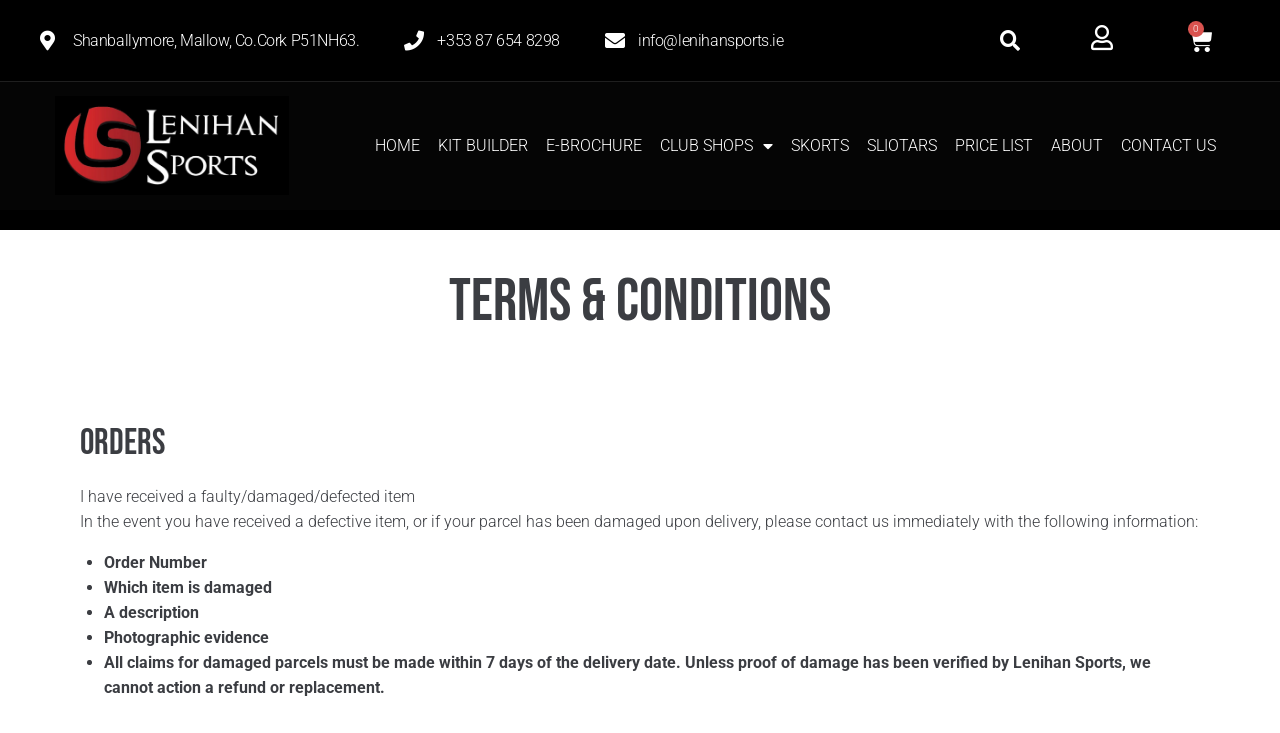

--- FILE ---
content_type: text/html; charset=UTF-8
request_url: https://lenihansports.ie/terms-conditions/
body_size: 29533
content:
<!DOCTYPE html>
<html lang="en-GB" prefix="og: http://ogp.me/ns# fb: http://ogp.me/ns/fb#">
<head>
<meta charset="UTF-8">
<link rel="profile" href="https://gmpg.org/xfn/11">
<link rel="pingback" href="https://lenihansports.ie/xmlrpc.php">

<meta name="viewport" content="width=device-width, initial-scale=1" />
<meta name='robots' content='index, follow, max-image-preview:large, max-snippet:-1, max-video-preview:-1' />
	<style>img:is([sizes="auto" i], [sizes^="auto," i]) { contain-intrinsic-size: 3000px 1500px }</style>
	
	<!-- This site is optimized with the Yoast SEO plugin v25.4 - https://yoast.com/wordpress/plugins/seo/ -->
	<title>Terms &amp; Conditions - Lenihan Sports</title>
	<link rel="canonical" href="https://lenihansports.ie/terms-conditions/" />
	<meta property="og:locale" content="en_GB" />
	<meta property="og:type" content="article" />
	<meta property="og:title" content="Terms &amp; Conditions - Lenihan Sports" />
	<meta property="og:description" content="ORDERS I have received a faulty/damaged/defected itemIn the event you have received a defective item, or if your parcel has been damaged upon delivery, please contact us immediately with the following information: Order Number Which item is damaged A description Photographic evidence All claims for damaged parcels must be made within 7 days of the [&hellip;]" />
	<meta property="og:url" content="https://lenihansports.ie/terms-conditions/" />
	<meta property="og:site_name" content="Lenihan Sports" />
	<meta property="article:publisher" content="https://www.facebook.com/LenihanSportsSupplies/" />
	<meta property="article:modified_time" content="2021-12-13T15:39:50+00:00" />
	<meta name="twitter:card" content="summary_large_image" />
	<meta name="twitter:site" content="@LenihanSports" />
	<meta name="twitter:label1" content="Estimated reading time" />
	<meta name="twitter:data1" content="2 minutes" />
	<script type="application/ld+json" class="yoast-schema-graph">{"@context":"https://schema.org","@graph":[{"@type":"WebPage","@id":"https://lenihansports.ie/terms-conditions/","url":"https://lenihansports.ie/terms-conditions/","name":"Terms & Conditions - Lenihan Sports","isPartOf":{"@id":"https://lenihansports.ie/#website"},"datePublished":"2021-02-16T17:15:46+00:00","dateModified":"2021-12-13T15:39:50+00:00","breadcrumb":{"@id":"https://lenihansports.ie/terms-conditions/#breadcrumb"},"inLanguage":"en-GB","potentialAction":[{"@type":"ReadAction","target":["https://lenihansports.ie/terms-conditions/"]}]},{"@type":"BreadcrumbList","@id":"https://lenihansports.ie/terms-conditions/#breadcrumb","itemListElement":[{"@type":"ListItem","position":1,"name":"Home","item":"https://lenihansports.ie/"},{"@type":"ListItem","position":2,"name":"Terms &#038; Conditions"}]},{"@type":"WebSite","@id":"https://lenihansports.ie/#website","url":"https://lenihansports.ie/","name":"Lenihan Sports","description":"","publisher":{"@id":"https://lenihansports.ie/#organization"},"potentialAction":[{"@type":"SearchAction","target":{"@type":"EntryPoint","urlTemplate":"https://lenihansports.ie/?s={search_term_string}"},"query-input":{"@type":"PropertyValueSpecification","valueRequired":true,"valueName":"search_term_string"}}],"inLanguage":"en-GB"},{"@type":"Organization","@id":"https://lenihansports.ie/#organization","name":"Lenihan Sports","url":"https://lenihansports.ie/","logo":{"@type":"ImageObject","inLanguage":"en-GB","@id":"https://lenihansports.ie/#/schema/logo/image/","url":"https://lenihansports.ie/wp-content/uploads/2021/02/download.png","contentUrl":"https://lenihansports.ie/wp-content/uploads/2021/02/download.png","width":400,"height":163,"caption":"Lenihan Sports"},"image":{"@id":"https://lenihansports.ie/#/schema/logo/image/"},"sameAs":["https://www.facebook.com/LenihanSportsSupplies/","https://x.com/LenihanSports","https://www.instagram.com/lenihansports/?hl=en"]}]}</script>
	<!-- / Yoast SEO plugin. -->


<link rel='dns-prefetch' href='//fonts.googleapis.com' />
<link rel="alternate" type="application/rss+xml" title="Lenihan Sports &raquo; Feed" href="https://lenihansports.ie/feed/" />
<link rel="alternate" type="application/rss+xml" title="Lenihan Sports &raquo; Comments Feed" href="https://lenihansports.ie/comments/feed/" />
<link rel="alternate" type="application/rss+xml" title="Lenihan Sports &raquo; Terms &#038; Conditions Comments Feed" href="https://lenihansports.ie/terms-conditions/feed/" />
<script type="text/javascript">
/* <![CDATA[ */
window._wpemojiSettings = {"baseUrl":"https:\/\/s.w.org\/images\/core\/emoji\/16.0.1\/72x72\/","ext":".png","svgUrl":"https:\/\/s.w.org\/images\/core\/emoji\/16.0.1\/svg\/","svgExt":".svg","source":{"concatemoji":"https:\/\/lenihansports.ie\/wp-includes\/js\/wp-emoji-release.min.js?ver=6.8.3"}};
/*! This file is auto-generated */
!function(s,n){var o,i,e;function c(e){try{var t={supportTests:e,timestamp:(new Date).valueOf()};sessionStorage.setItem(o,JSON.stringify(t))}catch(e){}}function p(e,t,n){e.clearRect(0,0,e.canvas.width,e.canvas.height),e.fillText(t,0,0);var t=new Uint32Array(e.getImageData(0,0,e.canvas.width,e.canvas.height).data),a=(e.clearRect(0,0,e.canvas.width,e.canvas.height),e.fillText(n,0,0),new Uint32Array(e.getImageData(0,0,e.canvas.width,e.canvas.height).data));return t.every(function(e,t){return e===a[t]})}function u(e,t){e.clearRect(0,0,e.canvas.width,e.canvas.height),e.fillText(t,0,0);for(var n=e.getImageData(16,16,1,1),a=0;a<n.data.length;a++)if(0!==n.data[a])return!1;return!0}function f(e,t,n,a){switch(t){case"flag":return n(e,"\ud83c\udff3\ufe0f\u200d\u26a7\ufe0f","\ud83c\udff3\ufe0f\u200b\u26a7\ufe0f")?!1:!n(e,"\ud83c\udde8\ud83c\uddf6","\ud83c\udde8\u200b\ud83c\uddf6")&&!n(e,"\ud83c\udff4\udb40\udc67\udb40\udc62\udb40\udc65\udb40\udc6e\udb40\udc67\udb40\udc7f","\ud83c\udff4\u200b\udb40\udc67\u200b\udb40\udc62\u200b\udb40\udc65\u200b\udb40\udc6e\u200b\udb40\udc67\u200b\udb40\udc7f");case"emoji":return!a(e,"\ud83e\udedf")}return!1}function g(e,t,n,a){var r="undefined"!=typeof WorkerGlobalScope&&self instanceof WorkerGlobalScope?new OffscreenCanvas(300,150):s.createElement("canvas"),o=r.getContext("2d",{willReadFrequently:!0}),i=(o.textBaseline="top",o.font="600 32px Arial",{});return e.forEach(function(e){i[e]=t(o,e,n,a)}),i}function t(e){var t=s.createElement("script");t.src=e,t.defer=!0,s.head.appendChild(t)}"undefined"!=typeof Promise&&(o="wpEmojiSettingsSupports",i=["flag","emoji"],n.supports={everything:!0,everythingExceptFlag:!0},e=new Promise(function(e){s.addEventListener("DOMContentLoaded",e,{once:!0})}),new Promise(function(t){var n=function(){try{var e=JSON.parse(sessionStorage.getItem(o));if("object"==typeof e&&"number"==typeof e.timestamp&&(new Date).valueOf()<e.timestamp+604800&&"object"==typeof e.supportTests)return e.supportTests}catch(e){}return null}();if(!n){if("undefined"!=typeof Worker&&"undefined"!=typeof OffscreenCanvas&&"undefined"!=typeof URL&&URL.createObjectURL&&"undefined"!=typeof Blob)try{var e="postMessage("+g.toString()+"("+[JSON.stringify(i),f.toString(),p.toString(),u.toString()].join(",")+"));",a=new Blob([e],{type:"text/javascript"}),r=new Worker(URL.createObjectURL(a),{name:"wpTestEmojiSupports"});return void(r.onmessage=function(e){c(n=e.data),r.terminate(),t(n)})}catch(e){}c(n=g(i,f,p,u))}t(n)}).then(function(e){for(var t in e)n.supports[t]=e[t],n.supports.everything=n.supports.everything&&n.supports[t],"flag"!==t&&(n.supports.everythingExceptFlag=n.supports.everythingExceptFlag&&n.supports[t]);n.supports.everythingExceptFlag=n.supports.everythingExceptFlag&&!n.supports.flag,n.DOMReady=!1,n.readyCallback=function(){n.DOMReady=!0}}).then(function(){return e}).then(function(){var e;n.supports.everything||(n.readyCallback(),(e=n.source||{}).concatemoji?t(e.concatemoji):e.wpemoji&&e.twemoji&&(t(e.twemoji),t(e.wpemoji)))}))}((window,document),window._wpemojiSettings);
/* ]]> */
</script>
<style id='wp-emoji-styles-inline-css' type='text/css'>

	img.wp-smiley, img.emoji {
		display: inline !important;
		border: none !important;
		box-shadow: none !important;
		height: 1em !important;
		width: 1em !important;
		margin: 0 0.07em !important;
		vertical-align: -0.1em !important;
		background: none !important;
		padding: 0 !important;
	}
</style>
<style id='classic-theme-styles-inline-css' type='text/css'>
/*! This file is auto-generated */
.wp-block-button__link{color:#fff;background-color:#32373c;border-radius:9999px;box-shadow:none;text-decoration:none;padding:calc(.667em + 2px) calc(1.333em + 2px);font-size:1.125em}.wp-block-file__button{background:#32373c;color:#fff;text-decoration:none}
</style>
<style id='global-styles-inline-css' type='text/css'>
:root{--wp--preset--aspect-ratio--square: 1;--wp--preset--aspect-ratio--4-3: 4/3;--wp--preset--aspect-ratio--3-4: 3/4;--wp--preset--aspect-ratio--3-2: 3/2;--wp--preset--aspect-ratio--2-3: 2/3;--wp--preset--aspect-ratio--16-9: 16/9;--wp--preset--aspect-ratio--9-16: 9/16;--wp--preset--color--black: #000000;--wp--preset--color--cyan-bluish-gray: #abb8c3;--wp--preset--color--white: #ffffff;--wp--preset--color--pale-pink: #f78da7;--wp--preset--color--vivid-red: #cf2e2e;--wp--preset--color--luminous-vivid-orange: #ff6900;--wp--preset--color--luminous-vivid-amber: #fcb900;--wp--preset--color--light-green-cyan: #7bdcb5;--wp--preset--color--vivid-green-cyan: #00d084;--wp--preset--color--pale-cyan-blue: #8ed1fc;--wp--preset--color--vivid-cyan-blue: #0693e3;--wp--preset--color--vivid-purple: #9b51e0;--wp--preset--gradient--vivid-cyan-blue-to-vivid-purple: linear-gradient(135deg,rgba(6,147,227,1) 0%,rgb(155,81,224) 100%);--wp--preset--gradient--light-green-cyan-to-vivid-green-cyan: linear-gradient(135deg,rgb(122,220,180) 0%,rgb(0,208,130) 100%);--wp--preset--gradient--luminous-vivid-amber-to-luminous-vivid-orange: linear-gradient(135deg,rgba(252,185,0,1) 0%,rgba(255,105,0,1) 100%);--wp--preset--gradient--luminous-vivid-orange-to-vivid-red: linear-gradient(135deg,rgba(255,105,0,1) 0%,rgb(207,46,46) 100%);--wp--preset--gradient--very-light-gray-to-cyan-bluish-gray: linear-gradient(135deg,rgb(238,238,238) 0%,rgb(169,184,195) 100%);--wp--preset--gradient--cool-to-warm-spectrum: linear-gradient(135deg,rgb(74,234,220) 0%,rgb(151,120,209) 20%,rgb(207,42,186) 40%,rgb(238,44,130) 60%,rgb(251,105,98) 80%,rgb(254,248,76) 100%);--wp--preset--gradient--blush-light-purple: linear-gradient(135deg,rgb(255,206,236) 0%,rgb(152,150,240) 100%);--wp--preset--gradient--blush-bordeaux: linear-gradient(135deg,rgb(254,205,165) 0%,rgb(254,45,45) 50%,rgb(107,0,62) 100%);--wp--preset--gradient--luminous-dusk: linear-gradient(135deg,rgb(255,203,112) 0%,rgb(199,81,192) 50%,rgb(65,88,208) 100%);--wp--preset--gradient--pale-ocean: linear-gradient(135deg,rgb(255,245,203) 0%,rgb(182,227,212) 50%,rgb(51,167,181) 100%);--wp--preset--gradient--electric-grass: linear-gradient(135deg,rgb(202,248,128) 0%,rgb(113,206,126) 100%);--wp--preset--gradient--midnight: linear-gradient(135deg,rgb(2,3,129) 0%,rgb(40,116,252) 100%);--wp--preset--font-size--small: 13px;--wp--preset--font-size--medium: 20px;--wp--preset--font-size--large: 36px;--wp--preset--font-size--x-large: 42px;--wp--preset--spacing--20: 0.44rem;--wp--preset--spacing--30: 0.67rem;--wp--preset--spacing--40: 1rem;--wp--preset--spacing--50: 1.5rem;--wp--preset--spacing--60: 2.25rem;--wp--preset--spacing--70: 3.38rem;--wp--preset--spacing--80: 5.06rem;--wp--preset--shadow--natural: 6px 6px 9px rgba(0, 0, 0, 0.2);--wp--preset--shadow--deep: 12px 12px 50px rgba(0, 0, 0, 0.4);--wp--preset--shadow--sharp: 6px 6px 0px rgba(0, 0, 0, 0.2);--wp--preset--shadow--outlined: 6px 6px 0px -3px rgba(255, 255, 255, 1), 6px 6px rgba(0, 0, 0, 1);--wp--preset--shadow--crisp: 6px 6px 0px rgba(0, 0, 0, 1);}:where(.is-layout-flex){gap: 0.5em;}:where(.is-layout-grid){gap: 0.5em;}body .is-layout-flex{display: flex;}.is-layout-flex{flex-wrap: wrap;align-items: center;}.is-layout-flex > :is(*, div){margin: 0;}body .is-layout-grid{display: grid;}.is-layout-grid > :is(*, div){margin: 0;}:where(.wp-block-columns.is-layout-flex){gap: 2em;}:where(.wp-block-columns.is-layout-grid){gap: 2em;}:where(.wp-block-post-template.is-layout-flex){gap: 1.25em;}:where(.wp-block-post-template.is-layout-grid){gap: 1.25em;}.has-black-color{color: var(--wp--preset--color--black) !important;}.has-cyan-bluish-gray-color{color: var(--wp--preset--color--cyan-bluish-gray) !important;}.has-white-color{color: var(--wp--preset--color--white) !important;}.has-pale-pink-color{color: var(--wp--preset--color--pale-pink) !important;}.has-vivid-red-color{color: var(--wp--preset--color--vivid-red) !important;}.has-luminous-vivid-orange-color{color: var(--wp--preset--color--luminous-vivid-orange) !important;}.has-luminous-vivid-amber-color{color: var(--wp--preset--color--luminous-vivid-amber) !important;}.has-light-green-cyan-color{color: var(--wp--preset--color--light-green-cyan) !important;}.has-vivid-green-cyan-color{color: var(--wp--preset--color--vivid-green-cyan) !important;}.has-pale-cyan-blue-color{color: var(--wp--preset--color--pale-cyan-blue) !important;}.has-vivid-cyan-blue-color{color: var(--wp--preset--color--vivid-cyan-blue) !important;}.has-vivid-purple-color{color: var(--wp--preset--color--vivid-purple) !important;}.has-black-background-color{background-color: var(--wp--preset--color--black) !important;}.has-cyan-bluish-gray-background-color{background-color: var(--wp--preset--color--cyan-bluish-gray) !important;}.has-white-background-color{background-color: var(--wp--preset--color--white) !important;}.has-pale-pink-background-color{background-color: var(--wp--preset--color--pale-pink) !important;}.has-vivid-red-background-color{background-color: var(--wp--preset--color--vivid-red) !important;}.has-luminous-vivid-orange-background-color{background-color: var(--wp--preset--color--luminous-vivid-orange) !important;}.has-luminous-vivid-amber-background-color{background-color: var(--wp--preset--color--luminous-vivid-amber) !important;}.has-light-green-cyan-background-color{background-color: var(--wp--preset--color--light-green-cyan) !important;}.has-vivid-green-cyan-background-color{background-color: var(--wp--preset--color--vivid-green-cyan) !important;}.has-pale-cyan-blue-background-color{background-color: var(--wp--preset--color--pale-cyan-blue) !important;}.has-vivid-cyan-blue-background-color{background-color: var(--wp--preset--color--vivid-cyan-blue) !important;}.has-vivid-purple-background-color{background-color: var(--wp--preset--color--vivid-purple) !important;}.has-black-border-color{border-color: var(--wp--preset--color--black) !important;}.has-cyan-bluish-gray-border-color{border-color: var(--wp--preset--color--cyan-bluish-gray) !important;}.has-white-border-color{border-color: var(--wp--preset--color--white) !important;}.has-pale-pink-border-color{border-color: var(--wp--preset--color--pale-pink) !important;}.has-vivid-red-border-color{border-color: var(--wp--preset--color--vivid-red) !important;}.has-luminous-vivid-orange-border-color{border-color: var(--wp--preset--color--luminous-vivid-orange) !important;}.has-luminous-vivid-amber-border-color{border-color: var(--wp--preset--color--luminous-vivid-amber) !important;}.has-light-green-cyan-border-color{border-color: var(--wp--preset--color--light-green-cyan) !important;}.has-vivid-green-cyan-border-color{border-color: var(--wp--preset--color--vivid-green-cyan) !important;}.has-pale-cyan-blue-border-color{border-color: var(--wp--preset--color--pale-cyan-blue) !important;}.has-vivid-cyan-blue-border-color{border-color: var(--wp--preset--color--vivid-cyan-blue) !important;}.has-vivid-purple-border-color{border-color: var(--wp--preset--color--vivid-purple) !important;}.has-vivid-cyan-blue-to-vivid-purple-gradient-background{background: var(--wp--preset--gradient--vivid-cyan-blue-to-vivid-purple) !important;}.has-light-green-cyan-to-vivid-green-cyan-gradient-background{background: var(--wp--preset--gradient--light-green-cyan-to-vivid-green-cyan) !important;}.has-luminous-vivid-amber-to-luminous-vivid-orange-gradient-background{background: var(--wp--preset--gradient--luminous-vivid-amber-to-luminous-vivid-orange) !important;}.has-luminous-vivid-orange-to-vivid-red-gradient-background{background: var(--wp--preset--gradient--luminous-vivid-orange-to-vivid-red) !important;}.has-very-light-gray-to-cyan-bluish-gray-gradient-background{background: var(--wp--preset--gradient--very-light-gray-to-cyan-bluish-gray) !important;}.has-cool-to-warm-spectrum-gradient-background{background: var(--wp--preset--gradient--cool-to-warm-spectrum) !important;}.has-blush-light-purple-gradient-background{background: var(--wp--preset--gradient--blush-light-purple) !important;}.has-blush-bordeaux-gradient-background{background: var(--wp--preset--gradient--blush-bordeaux) !important;}.has-luminous-dusk-gradient-background{background: var(--wp--preset--gradient--luminous-dusk) !important;}.has-pale-ocean-gradient-background{background: var(--wp--preset--gradient--pale-ocean) !important;}.has-electric-grass-gradient-background{background: var(--wp--preset--gradient--electric-grass) !important;}.has-midnight-gradient-background{background: var(--wp--preset--gradient--midnight) !important;}.has-small-font-size{font-size: var(--wp--preset--font-size--small) !important;}.has-medium-font-size{font-size: var(--wp--preset--font-size--medium) !important;}.has-large-font-size{font-size: var(--wp--preset--font-size--large) !important;}.has-x-large-font-size{font-size: var(--wp--preset--font-size--x-large) !important;}
:where(.wp-block-post-template.is-layout-flex){gap: 1.25em;}:where(.wp-block-post-template.is-layout-grid){gap: 1.25em;}
:where(.wp-block-columns.is-layout-flex){gap: 2em;}:where(.wp-block-columns.is-layout-grid){gap: 2em;}
:root :where(.wp-block-pullquote){font-size: 1.5em;line-height: 1.6;}
</style>
<link rel='stylesheet' id='contact-form-7-css' href='https://lenihansports.ie/wp-content/plugins/contact-form-7/includes/css/styles.css?ver=6.1' type='text/css' media='all' />
<link rel='stylesheet' id='embedpress-style-css' href='https://lenihansports.ie/wp-content/plugins/embedpress/assets/css/embedpress.css?ver=4.2.8' type='text/css' media='all' />
<link rel='stylesheet' id='menu-image-css' href='https://lenihansports.ie/wp-content/plugins/menu-image/includes/css/menu-image.css?ver=3.12' type='text/css' media='all' />
<link rel='stylesheet' id='dashicons-css' href='https://lenihansports.ie/wp-includes/css/dashicons.min.css?ver=6.8.3' type='text/css' media='all' />
<style id='dashicons-inline-css' type='text/css'>
[data-font="Dashicons"]:before {font-family: 'Dashicons' !important;content: attr(data-icon) !important;speak: none !important;font-weight: normal !important;font-variant: normal !important;text-transform: none !important;line-height: 1 !important;font-style: normal !important;-webkit-font-smoothing: antialiased !important;-moz-osx-font-smoothing: grayscale !important;}
</style>
<style id='woocommerce-inline-inline-css' type='text/css'>
.woocommerce form .form-row .required { visibility: visible; }
</style>
<link rel='stylesheet' id='brands-styles-css' href='https://lenihansports.ie/wp-content/plugins/woocommerce/assets/css/brands.css?ver=9.9.6' type='text/css' media='all' />
<link rel='stylesheet' id='yith_wccl_frontend-css' href='https://lenihansports.ie/wp-content/plugins/yith-woocommerce-advanced-product-options-premium/v1/assets/css/yith-wccl.css?ver=2.6.0' type='text/css' media='all' />
<style id='yith_wccl_frontend-inline-css' type='text/css'>
.select_option .yith_wccl_tooltip > span{background: #222222;color: #ffffff;}
			.select_option .yith_wccl_tooltip.bottom span:after{border-bottom-color: #222222;}
			.select_option .yith_wccl_tooltip.top span:after{border-top-color: #222222;}
</style>
<link rel='stylesheet' id='font-awesome-css' href='https://lenihansports.ie/wp-content/plugins/elementor/assets/lib/font-awesome/css/font-awesome.min.css?ver=4.7.0' type='text/css' media='all' />
<style id='font-awesome-inline-css' type='text/css'>
[data-font="FontAwesome"]:before {font-family: 'FontAwesome' !important;content: attr(data-icon) !important;speak: none !important;font-weight: normal !important;font-variant: normal !important;text-transform: none !important;line-height: 1 !important;font-style: normal !important;-webkit-font-smoothing: antialiased !important;-moz-osx-font-smoothing: grayscale !important;}
</style>
<link rel='stylesheet' id='kava-parent-theme-style-css' href='https://lenihansports.ie/wp-content/themes/kava/style.css?ver=1.2.6' type='text/css' media='all' />
<link rel='stylesheet' id='kava-theme-style-css' href='https://lenihansports.ie/wp-content/themes/whelex/style.css?ver=1.2.6' type='text/css' media='all' />
<style id='kava-theme-style-inline-css' type='text/css'>
/* #Typography */body {font-style: normal;font-weight: 300;font-size: 14px;line-height: 1.6;font-family: Roboto, sans-serif;letter-spacing: 0px;text-align: left;color: #3b3d42;}h1,.h1-style {font-style: normal;font-weight: 400;font-size: 34px;line-height: 1.4;font-family: Roboto, sans-serif;letter-spacing: 0px;text-align: inherit;color: #3b3d42;}h2,.h2-style {font-style: normal;font-weight: 400;font-size: 24px;line-height: 1.4;font-family: Roboto, sans-serif;letter-spacing: 0px;text-align: inherit;color: #3b3d42;}h3,.h3-style {font-style: normal;font-weight: 400;font-size: 21px;line-height: 1.4;font-family: Roboto, sans-serif;letter-spacing: 0px;text-align: inherit;color: #3b3d42;}h4,.h4-style {font-style: normal;font-weight: 400;font-size: 20px;line-height: 1.5;font-family: Roboto, sans-serif;letter-spacing: 0px;text-align: inherit;color: #3b3d42;}h5,.h5-style {font-style: normal;font-weight: 300;font-size: 18px;line-height: 1.5;font-family: Roboto, sans-serif;letter-spacing: 0px;text-align: inherit;color: #3b3d42;}h6,.h6-style {font-style: normal;font-weight: 500;font-size: 14px;line-height: 1.5;font-family: Roboto, sans-serif;letter-spacing: 0px;text-align: inherit;color: #3b3d42;}@media (min-width: 1200px) {h1,.h1-style { font-size: 56px; }h2,.h2-style { font-size: 40px; }h3,.h3-style { font-size: 28px; }}a,h1 a:hover,h2 a:hover,h3 a:hover,h4 a:hover,h5 a:hover,h6 a:hover { color: #fe4819; }a:hover { color: #3b3d42; }blockquote {color: #fe4819;}/* #Header */.site-header__wrap {background-color: #ffffff;background-repeat: repeat;background-position: center top;background-attachment: scroll;;}/* ##Top Panel */.top-panel {color: #a1a2a4;background-color: #ffffff;}/* #Main Menu */.main-navigation {font-style: normal;font-weight: 400;font-size: 14px;line-height: 1.4;font-family: Roboto, sans-serif;letter-spacing: 0px;}.main-navigation a,.menu-item-has-children:before {color: #a1a2a4;}.main-navigation a:hover,.main-navigation .current_page_item>a,.main-navigation .current-menu-item>a,.main-navigation .current_page_ancestor>a,.main-navigation .current-menu-ancestor>a {color: #3b3d42;}/* #Mobile Menu */.mobile-menu-toggle-button {color: #ffffff;background-color: #fe4819;}/* #Social */.social-list a {color: #a1a2a4;}.social-list a:hover {color: #fe4819;}/* #Breadcrumbs */.breadcrumbs_item {font-style: normal;font-weight: 400;font-size: 11px;line-height: 1.5;font-family: Roboto, sans-serif;letter-spacing: 0px;}.breadcrumbs_item_sep,.breadcrumbs_item_link {color: #a1a2a4;}.breadcrumbs_item_link:hover {color: #fe4819;}/* #Post navigation */.post-navigation i {color: #a1a2a4;}.post-navigation .nav-links a:hover .post-title,.post-navigation .nav-links a:hover .nav-text {color: #fe4819;}.post-navigation .nav-links a:hover i {color: #3b3d42;}/* #Pagination */.pagination .page-numbers,.page-links > span,.page-links > a {color: #a1a2a4;}.pagination a.page-numbers:hover,.pagination .page-numbers.current,.page-links > a:hover,.page-links > span {color: #3b3d42;}.pagination .next,.pagination .prev {color: #fe4819;}.pagination .next:hover,.pagination .prev:hover {color: #3b3d42;}/* #Button Appearance Styles (regular scheme) */.btn,button,input[type='button'],input[type='reset'],input[type='submit'] {font-style: normal;font-weight: 900;font-size: 11px;line-height: 1;font-family: Roboto, sans-serif;letter-spacing: 1px;color: #ffffff;background-color: #fe4819;}.btn:hover,button:hover,input[type='button']:hover,input[type='reset']:hover,input[type='submit']:hover,input[type='reset']:hover {color: #ffffff;background-color: rgb(255,110,63);}.btn.invert-button {color: #ffffff;}.btn.invert-button:hover {color: #ffffff;border-color: #fe4819;background-color: #fe4819;}/* #Totop Button */#toTop {padding: 0px 0px;border-radius: 0px;background-color: #000a04;color: #ffffff;}#toTop:hover {background-color: ;color: ;}input,optgroup,select,textarea {font-size: 14px;}/* #Comment, Contact, Password Forms */.comment-form .submit,.wpcf7-submit,.post-password-form label + input {font-style: normal;font-weight: 900;font-size: 11px;line-height: 1;font-family: Roboto, sans-serif;letter-spacing: 1px;color: #ffffff;background-color: #fe4819;}.comment-form .submit:hover,.wpcf7-submit:hover,.post-password-form label + input:hover {color: #ffffff;background-color: rgb(255,110,63);}.comment-reply-title {font-style: normal;font-weight: 400;font-size: 20px;line-height: 1.5;font-family: Roboto, sans-serif;letter-spacing: 0px;color: #3b3d42;}/* Cookies consent */.comment-form-cookies-consent input[type='checkbox']:checked ~ label[for=wp-comment-cookies-consent]:before {color: #ffffff;border-color: #fe4819;background-color: #fe4819;}/* #Comment Reply Link */#cancel-comment-reply-link {color: #fe4819;}#cancel-comment-reply-link:hover {color: #3b3d42;}/* #Comment item */.comment-body .fn {font-style: normal;font-weight: 500;font-size: 14px;line-height: 1.5;font-family: Roboto, sans-serif;letter-spacing: 0px;color: #3b3d42;}.comment-date__time {color: #a1a2a4;}.comment-reply-link {font-style: normal;font-weight: 900;font-size: 11px;line-height: 1;font-family: Roboto, sans-serif;letter-spacing: 1px;}/* #Input Placeholders */::-webkit-input-placeholder { color: #a1a2a4; }::-moz-placeholder{ color: #a1a2a4; }:-moz-placeholder{ color: #a1a2a4; }:-ms-input-placeholder{ color: #a1a2a4; }/* #Entry Meta */.posted-on,.cat-links,.byline,.tags-links {color: #a1a2a4;}.comments-button {color: #a1a2a4;}.comments-button:hover {color: #ffffff;background-color: #fe4819;}.btn-style .post-categories a {color: #ffffff;background-color: #fe4819;}.btn-style .post-categories a:hover {color: #ffffff;background-color: rgb(255,110,63);}.sticky-label {color: #ffffff;background-color: #fe4819;}/* Posts List Item Invert */.invert-hover.has-post-thumbnail:hover,.invert-hover.has-post-thumbnail:hover .posted-on,.invert-hover.has-post-thumbnail:hover .cat-links,.invert-hover.has-post-thumbnail:hover .byline,.invert-hover.has-post-thumbnail:hover .tags-links,.invert-hover.has-post-thumbnail:hover .entry-meta,.invert-hover.has-post-thumbnail:hover a,.invert-hover.has-post-thumbnail:hover .btn-icon,.invert-item.has-post-thumbnail,.invert-item.has-post-thumbnail .posted-on,.invert-item.has-post-thumbnail .cat-links,.invert-item.has-post-thumbnail .byline,.invert-item.has-post-thumbnail .tags-links,.invert-item.has-post-thumbnail .entry-meta,.invert-item.has-post-thumbnail a,.invert-item.has-post-thumbnail .btn:hover,.invert-item.has-post-thumbnail .btn-style .post-categories a:hover,.invert,.invert .entry-title,.invert a,.invert .byline,.invert .posted-on,.invert .cat-links,.invert .tags-links {color: #ffffff;}.invert-hover.has-post-thumbnail:hover a:hover,.invert-hover.has-post-thumbnail:hover .btn-icon:hover,.invert-item.has-post-thumbnail a:hover,.invert a:hover {color: #fe4819;}.invert-hover.has-post-thumbnail .btn,.invert-item.has-post-thumbnail .comments-button,.posts-list--default.list-style-v10 .invert.default-item .comments-button{color: #ffffff;background-color: #fe4819;}.invert-hover.has-post-thumbnail .btn:hover,.invert-item.has-post-thumbnail .comments-button:hover,.posts-list--default.list-style-v10 .invert.default-item .comments-button:hover {color: #fe4819;background-color: #ffffff;}/* Default Posts List */.list-style-v8 .comments-link {color: #a1a2a4;}.list-style-v8 .comments-link:hover {color: #3b3d42;}/* Creative Posts List */.creative-item .entry-title a:hover {color: #fe4819;}.list-style-default .creative-item a,.creative-item .btn-icon {color: #a1a2a4;}.list-style-default .creative-item a:hover,.creative-item .btn-icon:hover {color: #fe4819;}.list-style-default .creative-item .btn,.list-style-default .creative-item .btn:hover,.list-style-default .creative-item .comments-button:hover {color: #ffffff;}.creative-item__title-first-letter {font-style: normal;font-weight: 400;font-family: Roboto, sans-serif;color: #3b3d42;}.posts-list--creative.list-style-v10 .creative-item:before {background-color: #fe4819;box-shadow: 0px 0px 0px 8px rgba(254,72,25,0.25);}.posts-list--creative.list-style-v10 .creative-item__post-date {font-style: normal;font-weight: 400;font-size: 20px;line-height: 1.5;font-family: Roboto, sans-serif;letter-spacing: 0px;color: #fe4819;}.posts-list--creative.list-style-v10 .creative-item__post-date a {color: #fe4819;}.posts-list--creative.list-style-v10 .creative-item__post-date a:hover {color: #3b3d42;}/* Creative Posts List style-v2 */.list-style-v2 .creative-item .entry-title,.list-style-v9 .creative-item .entry-title {font-style: normal;font-weight: 400;font-size: 20px;line-height: 1.5;font-family: Roboto, sans-serif;letter-spacing: 0px;}/* Image Post Format */.post_format-post-format-image .post-thumbnail__link:before {color: #ffffff;background-color: #fe4819;}/* Gallery Post Format */.post_format-post-format-gallery .swiper-button-prev,.post_format-post-format-gallery .swiper-button-next {color: #a1a2a4;}.post_format-post-format-gallery .swiper-button-prev:hover,.post_format-post-format-gallery .swiper-button-next:hover {color: #3b3d42;}/* Link Post Format */.post_format-post-format-quote .post-format-quote {color: #ffffff;background-color: #fe4819;}.post_format-post-format-quote .post-format-quote:before {color: #fe4819;background-color: #ffffff;}/* Post Author */.post-author__title a {color: #fe4819;}.post-author__title a:hover {color: #3b3d42;}.invert .post-author__title a {color: #ffffff;}.invert .post-author__title a:hover {color: #fe4819;}/* Single Post */.single-post blockquote {border-color: #fe4819;}.single-post:not(.post-template-single-layout-4):not(.post-template-single-layout-7) .tags-links a:hover {color: #ffffff;border-color: #fe4819;background-color: #fe4819;}.single-header-3 .post-author .byline,.single-header-4 .post-author .byline,.single-header-5 .post-author .byline {font-style: normal;font-weight: 400;font-size: 20px;line-height: 1.5;font-family: Roboto, sans-serif;letter-spacing: 0px;}.single-header-8,.single-header-10 .entry-header {background-color: #fe4819;}.single-header-8.invert a:hover,.single-header-10.invert a:hover {color: rgba(255,255,255,0.5);}.single-header-3 a.comments-button,.single-header-10 a.comments-button {border: 1px solid #ffffff;}.single-header-3 a.comments-button:hover,.single-header-10 a.comments-button:hover {color: #fe4819;background-color: #ffffff;}/* Page preloader */.page-preloader {border-top-color: #fe4819;border-right-color: #fe4819;}/* Logo */.site-logo__link,.site-logo__link:hover {color: #fe4819;}/* Page title */.page-title {font-style: normal;font-weight: 400;font-size: 24px;line-height: 1.4;font-family: Roboto, sans-serif;letter-spacing: 0px;color: #3b3d42;}@media (min-width: 1200px) {.page-title { font-size: 40px; }}/* Grid Posts List */.posts-list.list-style-v3 .comments-link {border-color: #fe4819;}.posts-list.list-style-v4 .comments-link {color: #a1a2a4;}.posts-list.list-style-v4 .posts-list__item.grid-item .grid-item-wrap .comments-link:hover {color: #ffffff;background-color: #fe4819;}/* Posts List Grid Item Invert */.grid-item-wrap.invert,.grid-item-wrap.invert .posted-on,.grid-item-wrap.invert .cat-links,.grid-item-wrap.invert .byline,.grid-item-wrap.invert .tags-links,.grid-item-wrap.invert .entry-meta,.grid-item-wrap.invert a,.grid-item-wrap.invert .btn-icon,.grid-item-wrap.invert .comments-button {color: #ffffff;}/* Posts List Grid-5 Item Invert */.list-style-v5 .grid-item-wrap.invert .posted-on,.list-style-v5 .grid-item-wrap.invert .cat-links,.list-style-v5 .grid-item-wrap.invert .byline,.list-style-v5 .grid-item-wrap.invert .tags-links,.list-style-v5 .grid-item-wrap.invert .posted-on a,.list-style-v5 .grid-item-wrap.invert .cat-links a,.list-style-v5 .grid-item-wrap.invert .tags-links a,.list-style-v5 .grid-item-wrap.invert .byline a,.list-style-v5 .grid-item-wrap.invert .comments-link,.list-style-v5 .grid-item-wrap.invert .entry-title a:hover {color: #fe4819;}.list-style-v5 .grid-item-wrap.invert .posted-on a:hover,.list-style-v5 .grid-item-wrap.invert .cat-links a:hover,.list-style-v5 .grid-item-wrap.invert .tags-links a:hover,.list-style-v5 .grid-item-wrap.invert .byline a:hover,.list-style-v5 .grid-item-wrap.invert .comments-link:hover {color: #ffffff;}/* Posts List Grid-6 Item Invert */.posts-list.list-style-v6 .posts-list__item.grid-item .grid-item-wrap .cat-links a,.posts-list.list-style-v7 .posts-list__item.grid-item .grid-item-wrap .cat-links a {color: #ffffff;background-color: #fe4819;}.posts-list.list-style-v6 .posts-list__item.grid-item .grid-item-wrap .cat-links a:hover,.posts-list.list-style-v7 .posts-list__item.grid-item .grid-item-wrap .cat-links a:hover {color: #ffffff;background-color: rgb(255,110,63);}.posts-list.list-style-v9 .posts-list__item.grid-item .grid-item-wrap .entry-header .entry-title {font-weight : 300;}/* Grid 7 */.list-style-v7 .grid-item-wrap.invert .posted-on a:hover,.list-style-v7 .grid-item-wrap.invert .cat-links a:hover,.list-style-v7 .grid-item-wrap.invert .tags-links a:hover,.list-style-v7 .grid-item-wrap.invert .byline a:hover,.list-style-v7 .grid-item-wrap.invert .comments-link:hover,.list-style-v7 .grid-item-wrap.invert .entry-title a:hover,.list-style-v6 .grid-item-wrap.invert .posted-on a:hover,.list-style-v6 .grid-item-wrap.invert .cat-links a:hover,.list-style-v6 .grid-item-wrap.invert .tags-links a:hover,.list-style-v6 .grid-item-wrap.invert .byline a:hover,.list-style-v6 .grid-item-wrap.invert .comments-link:hover,.list-style-v6 .grid-item-wrap.invert .entry-title a:hover {color: #fe4819;}.list-style-v7 .grid-item-wrap.invert .posted-on,.list-style-v7 .grid-item-wrap.invert .cat-links,.list-style-v7 .grid-item-wrap.invert .byline,.list-style-v7 .grid-item-wrap.invert .tags-links,.list-style-v7 .grid-item-wrap.invert .posted-on a,.list-style-v7 .grid-item-wrap.invert .cat-links a,.list-style-v7 .grid-item-wrap.invert .tags-links a,.list-style-v7 .grid-item-wrap.invert .byline a,.list-style-v7 .grid-item-wrap.invert .comments-link,.list-style-v7 .grid-item-wrap.invert .entry-title a,.list-style-v7 .grid-item-wrap.invert .entry-content p,.list-style-v6 .grid-item-wrap.invert .posted-on,.list-style-v6 .grid-item-wrap.invert .cat-links,.list-style-v6 .grid-item-wrap.invert .byline,.list-style-v6 .grid-item-wrap.invert .tags-links,.list-style-v6 .grid-item-wrap.invert .posted-on a,.list-style-v6 .grid-item-wrap.invert .cat-links a,.list-style-v6 .grid-item-wrap.invert .tags-links a,.list-style-v6 .grid-item-wrap.invert .byline a,.list-style-v6 .grid-item-wrap.invert .comments-link,.list-style-v6 .grid-item-wrap.invert .entry-title a,.list-style-v6 .grid-item-wrap.invert .entry-content p {color: #ffffff;}.posts-list.list-style-v7 .grid-item .grid-item-wrap .entry-footer .comments-link:hover,.posts-list.list-style-v6 .grid-item .grid-item-wrap .entry-footer .comments-link:hover,.posts-list.list-style-v6 .posts-list__item.grid-item .grid-item-wrap .btn:hover,.posts-list.list-style-v7 .posts-list__item.grid-item .grid-item-wrap .btn:hover {color: #fe4819;border-color: #fe4819;}.posts-list.list-style-v10 .grid-item-inner .space-between-content .comments-link {color: #a1a2a4;}.posts-list.list-style-v10 .grid-item-inner .space-between-content .comments-link:hover {color: #fe4819;}.posts-list.list-style-v10 .posts-list__item.justify-item .justify-item-inner .entry-title a {color: #3b3d42;}.posts-list.posts-list--vertical-justify.list-style-v10 .posts-list__item.justify-item .justify-item-inner .entry-title a:hover{color: #ffffff;background-color: #fe4819;}.posts-list.list-style-v5 .posts-list__item.justify-item .justify-item-inner.invert .cat-links a:hover,.posts-list.list-style-v8 .posts-list__item.justify-item .justify-item-inner.invert .cat-links a:hover {color: #ffffff;background-color: rgb(255,110,63);}.posts-list.list-style-v5 .posts-list__item.justify-item .justify-item-inner.invert .cat-links a,.posts-list.list-style-v8 .posts-list__item.justify-item .justify-item-inner.invert .cat-links a{color: #ffffff;background-color: #fe4819;}.list-style-v8 .justify-item-inner.invert .posted-on,.list-style-v8 .justify-item-inner.invert .cat-links,.list-style-v8 .justify-item-inner.invert .byline,.list-style-v8 .justify-item-inner.invert .tags-links,.list-style-v8 .justify-item-inner.invert .posted-on a,.list-style-v8 .justify-item-inner.invert .cat-links a,.list-style-v8 .justify-item-inner.invert .tags-links a,.list-style-v8 .justify-item-inner.invert .byline a,.list-style-v8 .justify-item-inner.invert .comments-link,.list-style-v8 .justify-item-inner.invert .entry-title a,.list-style-v8 .justify-item-inner.invert .entry-content p,.list-style-v5 .justify-item-inner.invert .posted-on,.list-style-v5 .justify-item-inner.invert .cat-links,.list-style-v5 .justify-item-inner.invert .byline,.list-style-v5 .justify-item-inner.invert .tags-links,.list-style-v5 .justify-item-inner.invert .posted-on a,.list-style-v5 .justify-item-inner.invert .cat-links a,.list-style-v5 .justify-item-inner.invert .tags-links a,.list-style-v5 .justify-item-inner.invert .byline a,.list-style-v5 .justify-item-inner.invert .comments-link,.list-style-v5 .justify-item-inner.invert .entry-title a,.list-style-v5 .justify-item-inner.invert .entry-content p,.list-style-v4 .justify-item-inner.invert .posted-on:hover,.list-style-v4 .justify-item-inner.invert .cat-links,.list-style-v4 .justify-item-inner.invert .byline,.list-style-v4 .justify-item-inner.invert .tags-links,.list-style-v4 .justify-item-inner.invert .posted-on a,.list-style-v4 .justify-item-inner.invert .cat-links a,.list-style-v4 .justify-item-inner.invert .tags-links a,.list-style-v4 .justify-item-inner.invert .byline a,.list-style-v4 .justify-item-inner.invert .comments-link,.list-style-v4 .justify-item-inner.invert .entry-title a,.list-style-v4 .justify-item-inner.invert .entry-content p {color: #ffffff;}.list-style-v8 .justify-item-inner.invert .posted-on a:hover,.list-style-v8 .justify-item-inner.invert .cat-links a:hover,.list-style-v8 .justify-item-inner.invert .tags-links a:hover,.list-style-v8 .justify-item-inner.invert .byline a:hover,.list-style-v8 .justify-item-inner.invert .comments-link:hover,.list-style-v8 .justify-item-inner.invert .entry-title a:hover,.list-style-v5 .justify-item-inner.invert .posted-on a:hover,.list-style-v5 .justify-item-inner.invert .cat-links a:hover,.list-style-v5 .justify-item-inner.invert .tags-links a:hover,.list-style-v5 .justify-item-inner.invert .byline a:hover,.list-style-v5 .justify-item-inner.invert .entry-title a:hover,.list-style-v4 .justify-item-inner.invert .posted-on a,.list-style-v4 .justify-item-inner.invert .cat-links a:hover,.list-style-v4 .justify-item-inner.invert .tags-links a:hover,.list-style-v4 .justify-item-inner.invert .byline a:hover,.list-style-v4 .justify-item-inner.invert .comments-link:hover,.list-style-v4 .justify-item-inner.invert .entry-title a:hover{color: #fe4819;}.posts-list.list-style-v5 .justify-item .justify-item-wrap .entry-footer .comments-link:hover {border-color: #fe4819;}.list-style-v4 .justify-item-inner.invert .btn:hover,.list-style-v6 .justify-item-wrap.invert .btn:hover,.list-style-v8 .justify-item-inner.invert .btn:hover {color: #ffffff;}.posts-list.posts-list--vertical-justify.list-style-v5 .posts-list__item.justify-item .justify-item-wrap .entry-footer .comments-link:hover,.posts-list.posts-list--vertical-justify.list-style-v5 .posts-list__item.justify-item .justify-item-wrap .entry-footer .btn:hover {color: #fe4819;border-color: #fe4819;}/* masonry Posts List */.posts-list.list-style-v3 .comments-link {border-color: #fe4819;}.posts-list.list-style-v4 .comments-link {color: #a1a2a4;}.posts-list.list-style-v4 .posts-list__item.masonry-item .masonry-item-wrap .comments-link:hover {color: #ffffff;background-color: #fe4819;}/* Posts List masonry Item Invert */.masonry-item-wrap.invert,.masonry-item-wrap.invert .posted-on,.masonry-item-wrap.invert .cat-links,.masonry-item-wrap.invert .byline,.masonry-item-wrap.invert .tags-links,.masonry-item-wrap.invert .entry-meta,.masonry-item-wrap.invert a,.masonry-item-wrap.invert .btn-icon,.masonry-item-wrap.invert .comments-button {color: #ffffff;}/* Posts List masonry-5 Item Invert */.list-style-v5 .masonry-item-wrap.invert .posted-on,.list-style-v5 .masonry-item-wrap.invert .cat-links,.list-style-v5 .masonry-item-wrap.invert .byline,.list-style-v5 .masonry-item-wrap.invert .tags-links,.list-style-v5 .masonry-item-wrap.invert .posted-on a,.list-style-v5 .masonry-item-wrap.invert .cat-links a,.list-style-v5 .masonry-item-wrap.invert .tags-links a,.list-style-v5 .masonry-item-wrap.invert .byline a,.list-style-v5 .masonry-item-wrap.invert .comments-link,.list-style-v5 .masonry-item-wrap.invert .entry-title a:hover {color: #fe4819;}.list-style-v5 .masonry-item-wrap.invert .posted-on a:hover,.list-style-v5 .masonry-item-wrap.invert .cat-links a:hover,.list-style-v5 .masonry-item-wrap.invert .tags-links a:hover,.list-style-v5 .masonry-item-wrap.invert .byline a:hover,.list-style-v5 .masonry-item-wrap.invert .comments-link:hover {color: #ffffff;}.posts-list.list-style-v10 .masonry-item-inner .space-between-content .comments-link {color: #a1a2a4;}.posts-list.list-style-v10 .masonry-item-inner .space-between-content .comments-link:hover {color: #fe4819;}.widget_recent_entries a,.widget_recent_comments a {font-style: normal;font-weight: 500;font-size: 14px;line-height: 1.5;font-family: Roboto, sans-serif;letter-spacing: 0px;color: #3b3d42;}.widget_recent_entries a:hover,.widget_recent_comments a:hover {color: #fe4819;}.widget_recent_entries .post-date,.widget_recent_comments .recentcomments {color: #a1a2a4;}.widget_recent_comments .comment-author-link a {color: #a1a2a4;}.widget_recent_comments .comment-author-link a:hover {color: #fe4819;}.widget_calendar th,.widget_calendar caption {color: #fe4819;}.widget_calendar tbody td a {color: #3b3d42;}.widget_calendar tbody td a:hover {color: #ffffff;background-color: #fe4819;}.widget_calendar tfoot td a {color: #a1a2a4;}.widget_calendar tfoot td a:hover {color: #3b3d42;}/* Preloader */.jet-smart-listing-wrap.jet-processing + div.jet-smart-listing-loading,div.wpcf7 .ajax-loader {border-top-color: #fe4819;border-right-color: #fe4819;}/*--------------------------------------------------------------## Ecwid Plugin Styles--------------------------------------------------------------*//* Product Title, Product Price amount */html#ecwid_html body#ecwid_body .ec-size .ec-wrapper .ec-store .grid-product__title-inner,html#ecwid_html body#ecwid_body .ec-size .ec-wrapper .ec-store .grid__products .grid-product__image ~ .grid-product__price .grid-product__price-amount,html#ecwid_html body#ecwid_body .ec-size .ec-wrapper .ec-store .grid__products .grid-product__image ~ .grid-product__title .grid-product__price-amount,html#ecwid_html body#ecwid_body .ec-size .ec-store .grid__products--medium-items.grid__products--layout-center .grid-product__price-compare,html#ecwid_html body#ecwid_body .ec-size .ec-store .grid__products--medium-items .grid-product__details,html#ecwid_html body#ecwid_body .ec-size .ec-store .grid__products--medium-items .grid-product__sku,html#ecwid_html body#ecwid_body .ec-size .ec-store .grid__products--medium-items .grid-product__sku-hover,html#ecwid_html body#ecwid_body .ec-size .ec-store .grid__products--medium-items .grid-product__tax,html#ecwid_html body#ecwid_body .ec-size .ec-wrapper .ec-store .form__msg,html#ecwid_html body#ecwid_body .ec-size.ec-size--l .ec-wrapper .ec-store h1,html#ecwid_html body#ecwid_body.page .ec-size .ec-wrapper .ec-store .product-details__product-title,html#ecwid_html body#ecwid_body.page .ec-size .ec-wrapper .ec-store .product-details__product-price,html#ecwid_html body#ecwid_body .ec-size .ec-wrapper .ec-store .product-details-module__title,html#ecwid_html body#ecwid_body .ec-size .ec-wrapper .ec-store .ec-cart-summary__row--total .ec-cart-summary__title,html#ecwid_html body#ecwid_body .ec-size .ec-wrapper .ec-store .ec-cart-summary__row--total .ec-cart-summary__price,html#ecwid_html body#ecwid_body .ec-size .ec-wrapper .ec-store .grid__categories * {font-style: normal;font-weight: 500;line-height: 1.5;font-family: Roboto, sans-serif;letter-spacing: 0px;}html#ecwid_html body#ecwid_body .ecwid .ec-size .ec-wrapper .ec-store .product-details__product-description {font-style: normal;font-weight: 300;font-size: 14px;line-height: 1.6;font-family: Roboto, sans-serif;letter-spacing: 0px;text-align: left;color: #3b3d42;}html#ecwid_html body#ecwid_body .ec-size .ec-wrapper .ec-store .grid-product__title-inner,html#ecwid_html body#ecwid_body .ec-size .ec-wrapper .ec-store .grid__products .grid-product__image ~ .grid-product__price .grid-product__price-amount,html#ecwid_html body#ecwid_body .ec-size .ec-wrapper .ec-store .grid__products .grid-product__image ~ .grid-product__title .grid-product__price-amount,html#ecwid_html body#ecwid_body .ec-size .ec-store .grid__products--medium-items.grid__products--layout-center .grid-product__price-compare,html#ecwid_html body#ecwid_body .ec-size .ec-store .grid__products--medium-items .grid-product__details,html#ecwid_html body#ecwid_body .ec-size .ec-store .grid__products--medium-items .grid-product__sku,html#ecwid_html body#ecwid_body .ec-size .ec-store .grid__products--medium-items .grid-product__sku-hover,html#ecwid_html body#ecwid_body .ec-size .ec-store .grid__products--medium-items .grid-product__tax,html#ecwid_html body#ecwid_body .ec-size .ec-wrapper .ec-store .product-details-module__title,html#ecwid_html body#ecwid_body.page .ec-size .ec-wrapper .ec-store .product-details__product-price,html#ecwid_html body#ecwid_body.page .ec-size .ec-wrapper .ec-store .product-details__product-title,html#ecwid_html body#ecwid_body .ec-size .ec-wrapper .ec-store .form-control__text,html#ecwid_html body#ecwid_body .ec-size .ec-wrapper .ec-store .form-control__textarea,html#ecwid_html body#ecwid_body .ec-size .ec-wrapper .ec-store .ec-link,html#ecwid_html body#ecwid_body .ec-size .ec-wrapper .ec-store .ec-link:visited,html#ecwid_html body#ecwid_body .ec-size .ec-wrapper .ec-store input[type="radio"].form-control__radio:checked+.form-control__radio-view::after {color: #fe4819;}html#ecwid_html body#ecwid_body .ec-size .ec-wrapper .ec-store .ec-link:hover {color: #3b3d42;}/* Product Title, Price small state */html#ecwid_html body#ecwid_body .ec-size .ec-wrapper .ec-store .grid__products--small-items .grid-product__title-inner,html#ecwid_html body#ecwid_body .ec-size .ec-wrapper .ec-store .grid__products--small-items .grid-product__price-hover .grid-product__price-amount,html#ecwid_html body#ecwid_body .ec-size .ec-wrapper .ec-store .grid__products--small-items .grid-product__image ~ .grid-product__price .grid-product__price-amount,html#ecwid_html body#ecwid_body .ec-size .ec-wrapper .ec-store .grid__products--small-items .grid-product__image ~ .grid-product__title .grid-product__price-amount,html#ecwid_html body#ecwid_body .ec-size .ec-wrapper .ec-store .grid__products--small-items.grid__products--layout-center .grid-product__price-compare,html#ecwid_html body#ecwid_body .ec-size .ec-wrapper .ec-store .grid__products--small-items .grid-product__details,html#ecwid_html body#ecwid_body .ec-size .ec-wrapper .ec-store .grid__products--small-items .grid-product__sku,html#ecwid_html body#ecwid_body .ec-size .ec-wrapper .ec-store .grid__products--small-items .grid-product__sku-hover,html#ecwid_html body#ecwid_body .ec-size .ec-wrapper .ec-store .grid__products--small-items .grid-product__tax {font-size: 12px;}/* Product Title, Price medium state */html#ecwid_html body#ecwid_body .ec-size .ec-wrapper .ec-store .grid__products--medium-items .grid-product__title-inner,html#ecwid_html body#ecwid_body .ec-size .ec-wrapper .ec-store .grid__products--medium-items .grid-product__price-hover .grid-product__price-amount,html#ecwid_html body#ecwid_body .ec-size .ec-wrapper .ec-store .grid__products--medium-items .grid-product__image ~ .grid-product__price .grid-product__price-amount,html#ecwid_html body#ecwid_body .ec-size .ec-wrapper .ec-store .grid__products--medium-items .grid-product__image ~ .grid-product__title .grid-product__price-amount,html#ecwid_html body#ecwid_body .ec-size .ec-wrapper .ec-store .grid__products--medium-items.grid__products--layout-center .grid-product__price-compare,html#ecwid_html body#ecwid_body .ec-size .ec-wrapper .ec-store .grid__products--medium-items .grid-product__details,html#ecwid_html body#ecwid_body .ec-size .ec-wrapper .ec-store .grid__products--medium-items .grid-product__sku,html#ecwid_html body#ecwid_body .ec-size .ec-wrapper .ec-store .grid__products--medium-items .grid-product__sku-hover,html#ecwid_html body#ecwid_body .ec-size .ec-wrapper .ec-store .grid__products--medium-items .grid-product__tax {font-size: 14px;}/* Product Title, Price large state */html#ecwid_html body#ecwid_body .ec-size .ec-wrapper .ec-store .grid__products--large-items .grid-product__title-inner,html#ecwid_html body#ecwid_body .ec-size .ec-wrapper .ec-store .grid__products--large-items .grid-product__price-hover .grid-product__price-amount,html#ecwid_html body#ecwid_body .ec-size .ec-wrapper .ec-store .grid__products--large-items .grid-product__image ~ .grid-product__price .grid-product__price-amount,html#ecwid_html body#ecwid_body .ec-size .ec-wrapper .ec-store .grid__products--large-items .grid-product__image ~ .grid-product__title .grid-product__price-amount,html#ecwid_html body#ecwid_body .ec-size .ec-wrapper .ec-store .grid__products--large-items.grid__products--layout-center .grid-product__price-compare,html#ecwid_html body#ecwid_body .ec-size .ec-wrapper .ec-store .grid__products--large-items .grid-product__details,html#ecwid_html body#ecwid_body .ec-size .ec-wrapper .ec-store .grid__products--large-items .grid-product__sku,html#ecwid_html body#ecwid_body .ec-size .ec-wrapper .ec-store .grid__products--large-items .grid-product__sku-hover,html#ecwid_html body#ecwid_body .ec-size .ec-wrapper .ec-store .grid__products--large-items .grid-product__tax {font-size: 17px;}/* Product Add To Cart button */html#ecwid_html body#ecwid_body .ec-size .ec-wrapper .ec-store button {font-style: normal;font-weight: 900;line-height: 1;font-family: Roboto, sans-serif;letter-spacing: 1px;}/* Product Add To Cart button normal state */html#ecwid_html body#ecwid_body .ec-size .ec-wrapper .ec-store .form-control--secondary .form-control__button,html#ecwid_html body#ecwid_body .ec-size .ec-wrapper .ec-store .form-control--primary .form-control__button {border-color: #fe4819;background-color: transparent;color: #fe4819;}/* Product Add To Cart button hover state, Product Category active state */html#ecwid_html body#ecwid_body .ec-size .ec-wrapper .ec-store .form-control--secondary .form-control__button:hover,html#ecwid_html body#ecwid_body .ec-size .ec-wrapper .ec-store .form-control--primary .form-control__button:hover,html#ecwid_html body#ecwid_body .horizontal-menu-container.horizontal-desktop .horizontal-menu-item.horizontal-menu-item--active>a {border-color: #fe4819;background-color: #fe4819;color: #ffffff;}/* Black Product Add To Cart button normal state */html#ecwid_html body#ecwid_body .ec-size .ec-wrapper .ec-store .grid__products--appearance-hover .grid-product--dark .form-control--secondary .form-control__button {border-color: #fe4819;background-color: #fe4819;color: #ffffff;}/* Black Product Add To Cart button normal state */html#ecwid_html body#ecwid_body .ec-size .ec-wrapper .ec-store .grid__products--appearance-hover .grid-product--dark .form-control--secondary .form-control__button:hover {border-color: #ffffff;background-color: #ffffff;color: #fe4819;}/* Product Add To Cart button small label */html#ecwid_html body#ecwid_body .ec-size.ec-size--l .ec-wrapper .ec-store .form-control .form-control__button {font-size: 10px;}/* Product Add To Cart button medium label */html#ecwid_html body#ecwid_body .ec-size.ec-size--l .ec-wrapper .ec-store .form-control--small .form-control__button {font-size: 11px;}/* Product Add To Cart button large label */html#ecwid_html body#ecwid_body .ec-size.ec-size--l .ec-wrapper .ec-store .form-control--medium .form-control__button {font-size: 14px;}/* Mini Cart icon styles */html#ecwid_html body#ecwid_body .ec-minicart__body .ec-minicart__icon .icon-default path[stroke],html#ecwid_html body#ecwid_body .ec-minicart__body .ec-minicart__icon .icon-default circle[stroke] {stroke: #fe4819;}html#ecwid_html body#ecwid_body .ec-minicart:hover .ec-minicart__body .ec-minicart__icon .icon-default path[stroke],html#ecwid_html body#ecwid_body .ec-minicart:hover .ec-minicart__body .ec-minicart__icon .icon-default circle[stroke] {stroke: #3b3d42;}/* Single product */.woocommerce table.variations .reset_variations,.woocommerce-review-link{font-weight: 400;}.product_meta,.woocommerce-tabs .tabs li a,.single-product .quantity label,.woocommerce table.variations .label{font-weight: 500;}.woocommerce table.variations select{color: #a1a2a4;}.product_meta .sku_wrapper span,.product_meta .posted_in a,.product_meta .tagged_as a{font-weight: 300;}.woocommerce-tabs .tabs li a{color: #3b3d42;}.woocommerce-tabs .tabs li a:hover{color: #fe4819;}/* #Button Appearance Styles (regular scheme) */.elementor-widget-wp-widget-woocommerce_product_search button,.widget_product_search button,.added_to_cart.wc-forward,.woocommerce .button,.elementor-widget-wp-widget-woocommerce_widget_cart .button,.elementor-widget-wp-widget-woocommerce_product_search .button {font-style: normal;font-weight: 900;font-size: 11px;line-height: 1;font-family: Roboto, sans-serif;letter-spacing: 1px;color: #ffffff;background-color: #fe4819;}.jet-compare-button__link,.jet-wishlist-button__link {font-style: normal;font-weight: 900;font-size: 11px;line-height: 1;font-family: Roboto, sans-serif;letter-spacing: 1px;}.jet-compare-button__link[data-widget-id=default] .jet-compare-button__plane.jet-compare-button__plane-normal,.jet-compare-button__link[data-widget-id=default] .jet-compare-button__plane.jet-compare-button__plane-added,.jet-wishlist-button__link[data-widget-id=default] .jet-wishlist-button__plane.jet-wishlist-button__plane-normal,.jet-wishlist-button__link[data-widget-id=default] .jet-wishlist-button__plane.jet-wishlist-button__plane-added {background-color: #fe4819;}.jet-compare-button__link[data-widget-id=default]:hover .jet-compare-button__plane.jet-compare-button__plane-normal,.jet-compare-button__link[data-widget-id=default]:hover .jet-compare-button__plane.jet-compare-button__plane-added,.jet-wishlist-button__link[data-widget-id=default]:hover .jet-wishlist-button__plane.jet-wishlist-button__plane-normal,.jet-wishlist-button__link[data-widget-id=default]:hover .jet-wishlist-button__plane.jet-wishlist-button__plane-added {background-color: rgb(255,110,63);}.elementor-widget-wp-widget-woocommerce_product_search button:hover,.widget_product_search button:hover,.added_to_cart.wc-forward:hover,.button:hover{color: #ffffff;background-color: rgb(255,110,63);}.widget_recently_viewed_products .amount,.widget_products .amount,.widget_top_rated_products .amount,.price,table.woocommerce-grouped-product-list tr td.woocommerce-grouped-product-list-item__price{font-weight: 400;}/*Reviews*/ol.commentlist li .meta strong{font-weight: 300;}ol.commentlist li .meta{color: #a1a2a4;}/*Single Product Thumbnails*/.woocommerce-product-gallery__trigger{background-color: #ffffff;color: #3b3d42;}.woocommerce-product-gallery__trigger:hover{background-color: #3b3d42;color:#ffffff;}/*WooCommerce cart page*/.woocommerce-cart table tr td.product-remove a{color: #a1a2a4;}.woocommerce-cart table tr td.product-name a{color: #3b3d42;}.woocommerce-cart table tr td.product-price ,.woocommerce-cart table tr td.product-subtotal,.woocommerce-cart .cart-collaterals table tr.cart-subtotal .amount,.woocommerce-cart .cart-collaterals table tr.order-total .amount {font-weight: 400;color: #3b3d42;}.woocommerce-cart table tr td.product-quantity input{color:#a1a2a4;}.woocommerce-cart table tr th,.woocommerce-account .woocommerce .woocommerce-MyAccount-content label,.woocommerce-cart table tr td.actions label{font-weight: 500;}.woocommerce-cart table tr td.actions > .button,.woocommerce-cart .cart-collaterals table tr.order-total .amount{color: #fe4819;}.woocommerce-cart table tr td.actions > .button:hover{color: #3b3d42;}.woocommerce-cart table tr td.product-remove a:hover,.woocommerce-cart table tr td.product-name a:hover {color: #fe4819;}.select2-container--default .select2-selection--single .select2-selection__rendered{color:#a1a2a4;}.woocommerce-cart .cart-collaterals .wc-proceed-to-checkout a.checkout-button.button:hover{background-color:#fe4819;}.woocommerce-cart table tr td.actions{background-color: rgba(254,72,25,0.05);}/*WooCommerce checkout*/.woocommerce-checkout label,.woocommerce-account .woocommerce label:not(.woocommerce-form__label-for-checkbox),.lost_password a,.comment-form label,.woocommerce-checkout .woocommerce-checkout-review-order table .amount,.woocommerce-checkout .woocommerce-checkout-review-order table tr th,.woocommerce-checkout .woocommerce-checkout-review-order table tbody tr td .product-quantity{font-weight: 500;}.woocommerce-checkout .woocommerce-checkout-review-order table tbody tr td .product-quantity{color:#fe4819;}.woocommerce-checkout .woocommerce-checkout-review-order table tfoot,.wc_payment_methods li .payment_box{background-color: rgba(254,72,25,0.05);}.woocommerce-checkout .woocommerce-message,.woocommerce-checkout .woocommerce-error,.woocommerce-checkout .woocommerce-info{font-weight: 400;}label.checkbox input[type="checkbox"] + span::after,label.inline input[type="checkbox"] + span::after {color: #fe4819;}label.checkbox.woocommerce-form__label,label.inline.woocommerce-form__label{color:#a1a2a4;font-weight: 300;}.woocommerce-checkout .place-order button.button:hover{background-color:#fe4819;}/*WooCommerce my-account*/.woocommerce-account .woocommerce .woocommerce-MyAccount-navigation ul li{font-weight: 900;}.woocommerce-account .woocommerce .woocommerce-MyAccount-navigation ul li a:hover,.woocommerce-account .woocommerce .woocommerce-MyAccount-navigation ul li.is-active a{color: #ffffff;background-color: #fe4819;border-color: #fe4819;}.woocommerce-account .woocommerce .woocommerce-MyAccount-content table.woocommerce-orders-table tr td:first-child,.woocommerce-account .woocommerce .woocommerce-MyAccount-content table.woocommerce-orders-table tr th,.woocommerce-order-received .woocommerce .woocommerce-order table.shop_table.order_details tr td:first-child,.woocommerce-order-received .woocommerce .woocommerce-order table.shop_table.order_details tr th,.woocommerce-account .woocommerce .woocommerce-MyAccount-content table.shop_table.order_details tr td:first-child,.woocommerce-account .woocommerce .woocommerce-MyAccount-content table.shop_table.order_details tr th{font-weight: 500;}.woocommerce-order-received .woocommerce .woocommerce-order table.shop_table.order_details tr td a:not(.button),.woocommerce-account .woocommerce .woocommerce-MyAccount-content table.woocommerce-orders-table tr td a,.woocommerce-account .woocommerce .woocommerce-MyAccount-content table.shop_table.order_details tr td a{color: #3b3d42;font-weight:300;}.woocommerce-order-received .woocommerce .woocommerce-order table.shop_table.order_details tr td a:not(.button):hover,.woocommerce-account .woocommerce .woocommerce-MyAccount-content table.woocommerce-orders-table tr td a:hover,.woocommerce-account .woocommerce .woocommerce-MyAccount-content table.shop_table.order_details tr td a:hover{color: #fe4819;}.woocommerce-order-received .woocommerce .woocommerce-order table.shop_table.order_details tr td.woocommerce-table__product-name .product-quantity,.woocommerce-account .woocommerce .woocommerce-MyAccount-content table.woocommerce-orders-table tr td.woocommerce-table__product-name .product-quantity,.woocommerce-account .woocommerce .woocommerce-MyAccount-content table.shop_table.order_details tr td.woocommerce-table__product-name .product-quantity{color: #a1a2a4;}ul.woocommerce-order-overview li strong{font-weight: 500;}.woocommerce-order-received .woocommerce .woocommerce-order table.shop_table.order_details tr td.woocommerce-table__product-name .product-quantity{font-weight:300;}.woocommerce-account .woocommerce .woocommerce-MyAccount-content legend{font-weight: 400;}.woocommerce-account .woocommerce .woocommerce-MyAccount-content table.woocommerce-orders-table tr td.woocommerce-orders-table__cell-order-actions .button,.woocommerce .woocommerce-MyAccount-content table.shop_table.order_details tr td.download-file .button,table.woocommerce-table--order-downloads.shop_table tbody tr td.download-file .button{font-style: normal;font-weight: 300;font-size: 14px;line-height: 1.6;font-family: Roboto, sans-serif;letter-spacing: 0px;text-align: left;color: #fe4819;}.woocommerce-account .woocommerce .woocommerce-MyAccount-content mark{color: #fe4819;}.woocommerce-account .woocommerce .woocommerce-MyAccount-content table.woocommerce-orders-table tr td.woocommerce-orders-table__cell-order-actions .button:hover,.woocommerce .woocommerce-MyAccount-content table.shop_table.order_details tr td.download-file .button:hover,table.woocommerce-table--order-downloads.shop_table tbody tr td.download-file .button:hover {color: #3b3d42;}/*WooCommerce widgets*/.elementor-widget-wp-widget-woocommerce_price_filter .ui-slider-handle,.widget_price_filter .ui-slider-handle,.elementor-widget-wp-widget-woocommerce_price_filter .ui-slider-range,.widget_price_filter .ui-slider-range{background-color: #fe4819;}.elementor-widget-wp-widget-woocommerce_shopping_cart .quantity,.elementor-widget-wp-widget-woocommerce_widget_cart .quantity,.widget_shopping_cart .quantity{color: #a1a2a4;}.elementor-widget-wp-widget-woocommerce_shopping_cart,.elementor-widget-wp-widget-woocommerce_widget_cart,.widget_shopping_cart,.elementor-widget-wp-widget-woocommerce_shopping_cart a:not(.button),.elementor-widget-wp-widget-woocommerce_widget_cart a:not(.button),.widget_shopping_cart a:not(.button),.elementor-widget-wp-widget-woocommerce_recently_viewed_products a,.widget_recently_viewed_products a,.elementor-widget-wp-widget-woocommerce_products a,.widget_products a,.elementor-widget-wp-widget-woocommerce_top_rated_products a,.widget_top_rated_products a,.elementor-widget-wp-widget-woocommerce_recent_reviews a,.widget_recent_reviews a{color: #3b3d42;}.elementor-widget-wp-widget-woocommerce_shopping_cart a:not(.button):hover,.elementor-widget-wp-widget-woocommerce_widget_cart a:not(.button):hover,.widget_shopping_cart a:not(.button):hover,.elementor-widget-wp-widget-woocommerce_recently_viewed_products a:hover,.widget_recently_viewed_products a:hover,.elementor-widget-wp-widget-woocommerce_products a:hover,.widget_products a:hover,.elementor-widget-wp-widget-woocommerce_top_rated_products a:hover,.widget_top_rated_products a:hover,.elementor-widget-wp-widget-woocommerce_recent_reviews a:hover,.widget_recent_reviews a:hover{color: #fe4819;}.elementor-widget-wp-widget-woocommerce_rating_filter li.chosen:before,.widget_rating_filter li.chosen:before {background-color: #fe4819;border-color: #fe4819;}.elementor-widget-wp-widget-woocommerce_product_categories li.current-cat a:before,.widget_product_categories li.current-cat a:before{background-color: #fe4819;border-color: #fe4819;}.elementor-widget-wp-widget-woocommerce_rating_filter li:after,.widget_rating_filter li:after{color: #ffffff;}.elementor-widget-wp-widget-woocommerce_product_categories li a:after,.widget_product_categories li a:after{color: #ffffff;}.select2-container--default .select2-selection--single .select2-selection__rendered{color: #3b3d42;}.elementor-widget-wp-widget-woocommerce_widget_cart .woocommerce-mini-cart__total > strong,.elementor-widget-wp-widget-woocommerce_shopping_cart .woocommerce-mini-cart__total > strong,.widget_shopping_cart .woocommerce-mini-cart__total > strong,.elementor-widget-wp-widget-woocommerce_widget_cart .quantity .amount,.elementor-widget-wp-widget-woocommerce_shopping_cart .quantity .amount,.widget_shopping_cart .quantity .amount{font-weight: 500;}.elementor-widget-wp-widget-woocommerce_widget_cart .woocommerce-mini-cart__total .amount,.elementor-widget-wp-widget-woocommerce_shopping_cart .woocommerce-mini-cart__total .amount,.widget_shopping_cart .woocommerce-mini-cart__total .amount{font-weight: 400;}.elementor-widget-wp-widget-woocommerce_widget_cart .woocommerce-mini-cart__buttons .wc-forward:not(.checkout),.elementor-widget-wp-widget-woocommerce_shopping_cart .woocommerce-mini-cart__buttons .wc-forward:not(.checkout),.widget_shopping_cart .woocommerce-mini-cart__buttons .wc-forward:not(.checkout){color: #fe4819;font-weight: 400;}.elementor-widget-wp-widget-woocommerce_widget_cart .woocommerce-mini-cart__buttons .wc-forward:not(.checkout):hover,.elementor-widget-wp-widget-woocommerce_shopping_cart .woocommerce-mini-cart__buttons .wc-forward:not(.checkout):hover,.widget_shopping_cart .woocommerce-mini-cart__buttons .wc-forward:not(.checkout):hover{color: #3b3d42;}.header-cart__link{color: #a1a2a4;}.header-cart__link:hover{color: #fe4819;}.elementor-widget-wp-widget-woocommerce_rating_filter .woocommerce-mini-cart__total > strong,.widget_shopping_cart .woocommerce-mini-cart__total > strong,.elementor-widget-wp-widget-woocommerce_rating_filter .quantity .amount,.widget_shopping_cart .quantity .amount,.header-cart .amount{color: #3b3d42;}/*Store Notice*/.woocommerce-store-notice{background-color: #fe4819;color: #ffffff;}.woocommerce-store-notice__dismiss-link:hover,.woocommerce-store-notice__dismiss-link{color: #ffffff;}.woocommerce-cart .cart-collaterals .wc-proceed-to-checkout .checkout-button.button ,.woocommerce-checkout .place-order button.button,.product .button.ajax_add_to_cart.added{background-color: #27d18b;}.elementor-widget-wp-widget-woocommerce_widget_cart .woocommerce-mini-cart__buttons .checkout.button,.elementor-widget-wp-widget-woocommerce_shopping_cart .woocommerce-mini-cart__buttons .checkout.button,.widget_shopping_cart .woocommerce-mini-cart__buttons .checkout.button {background: #27d18b;}.elementor-widget-wp-widget-woocommerce_widget_cart .woocommerce-mini-cart__buttons .checkout.button:hover,.elementor-widget-wp-widget-woocommerce_shopping_cart .woocommerce-mini-cart__buttons .checkout.button:hover,.widget_shopping_cart .woocommerce-mini-cart__buttons .checkout.button:hover{background: rgba(39,209,139,0.8);}
</style>
<link rel='stylesheet' id='blog-layouts-module-css' href='https://lenihansports.ie/wp-content/themes/kava/inc/modules/blog-layouts/assets/css/blog-layouts-module.css?ver=1.2.6' type='text/css' media='all' />
<link rel='stylesheet' id='kava-woocommerce-style-css' href='https://lenihansports.ie/wp-content/themes/kava/inc/modules/woo/assets/css/woo-module.css?ver=1.2.6' type='text/css' media='all' />
<link rel='stylesheet' id='cx-google-fonts-kava-css' href='//fonts.googleapis.com/css?family=Roboto%3A300%2C400%2C500%2C900%7CMontserrat%3A700&#038;subset=latin&#038;ver=6.8.3' type='text/css' media='all' />
<link rel='stylesheet' id='kava-extra-nucleo-outline-css' href='https://lenihansports.ie/wp-content/plugins/kava-extra/assets/fonts/nucleo-outline-icon-font/nucleo-outline.css?ver=1.0.0' type='text/css' media='all' />
<link rel='stylesheet' id='elementor-frontend-css' href='https://lenihansports.ie/wp-content/plugins/elementor/assets/css/frontend.min.css?ver=3.30.0' type='text/css' media='all' />
<style id='elementor-frontend-inline-css' type='text/css'>
.elementor-kit-90{--e-global-color-primary:#EC1B27;--e-global-color-secondary:#000000;--e-global-color-text:#7A7A7A;--e-global-color-accent:#96131B;font-size:16px;}.elementor-kit-90 button,.elementor-kit-90 input[type="button"],.elementor-kit-90 input[type="submit"],.elementor-kit-90 .elementor-button{background-color:var( --e-global-color-primary );color:#FFFFFF;}.elementor-kit-90 button:hover,.elementor-kit-90 button:focus,.elementor-kit-90 input[type="button"]:hover,.elementor-kit-90 input[type="button"]:focus,.elementor-kit-90 input[type="submit"]:hover,.elementor-kit-90 input[type="submit"]:focus,.elementor-kit-90 .elementor-button:hover,.elementor-kit-90 .elementor-button:focus{background-color:var( --e-global-color-secondary );color:#FFFFFF;}.elementor-kit-90 e-page-transition{background-color:#FFBC7D;}.elementor-kit-90 a{color:var( --e-global-color-primary );}.elementor-kit-90 a:hover{color:#393939;}.elementor-kit-90 h1{font-family:"Bebas Neue", Sans-serif;font-size:60px;}.elementor-kit-90 h2{font-family:"Bebas Neue", Sans-serif;font-size:40px;font-weight:700;}.elementor-kit-90 h3{font-family:"Bebas Neue", Sans-serif;font-size:36px;}.elementor-kit-90 h4{font-family:"Bebas Neue", Sans-serif;font-size:32px;font-weight:500;}.elementor-kit-90 h5{font-family:"Bebas Neue", Sans-serif;font-size:22px;font-weight:400;}.elementor-kit-90 h6{font-family:"Bebas Neue", Sans-serif;font-weight:600;}.elementor-section.elementor-section-boxed > .elementor-container{max-width:1140px;}.e-con{--container-max-width:1140px;}.elementor-widget:not(:last-child){margin-block-end:20px;}.elementor-element{--widgets-spacing:20px 20px;--widgets-spacing-row:20px;--widgets-spacing-column:20px;}{}h1.entry-title{display:var(--page-title-display);}@media(max-width:1024px){.elementor-section.elementor-section-boxed > .elementor-container{max-width:1024px;}.e-con{--container-max-width:1024px;}}@media(max-width:767px){.elementor-section.elementor-section-boxed > .elementor-container{max-width:767px;}.e-con{--container-max-width:767px;}}
.elementor-311 .elementor-element.elementor-element-f649d68{margin-top:50px;margin-bottom:50px;}:root{--page-title-display:none;}
.elementor-4191 .elementor-element.elementor-element-eab8cfc > .elementor-container > .elementor-column > .elementor-widget-wrap{align-content:center;align-items:center;}.elementor-4191 .elementor-element.elementor-element-eab8cfc:not(.elementor-motion-effects-element-type-background), .elementor-4191 .elementor-element.elementor-element-eab8cfc > .elementor-motion-effects-container > .elementor-motion-effects-layer{background-color:var( --e-global-color-secondary );}.elementor-4191 .elementor-element.elementor-element-eab8cfc > .elementor-container{max-width:1200px;}.elementor-4191 .elementor-element.elementor-element-eab8cfc{border-style:solid;border-width:0px 0px 1px 0px;border-color:rgba(255,255,255,0.12);transition:background 0.3s, border 0.3s, border-radius 0.3s, box-shadow 0.3s;margin-top:0px;margin-bottom:0px;padding:0px 15px 0px 15px;z-index:150;}.elementor-4191 .elementor-element.elementor-element-eab8cfc > .elementor-background-overlay{transition:background 0.3s, border-radius 0.3s, opacity 0.3s;}.elementor-bc-flex-widget .elementor-4191 .elementor-element.elementor-element-236aed6.elementor-column .elementor-widget-wrap{align-items:center;}.elementor-4191 .elementor-element.elementor-element-236aed6.elementor-column.elementor-element[data-element_type="column"] > .elementor-widget-wrap.elementor-element-populated{align-content:center;align-items:center;}.elementor-4191 .elementor-element.elementor-element-236aed6 > .elementor-widget-wrap > .elementor-widget:not(.elementor-widget__width-auto):not(.elementor-widget__width-initial):not(:last-child):not(.elementor-absolute){margin-bottom:0px;}.elementor-4191 .elementor-element.elementor-element-236aed6 .elementor-element-populated a{color:#ffffff;}.elementor-4191 .elementor-element.elementor-element-236aed6 .elementor-element-populated a:hover{color:#000000;}.elementor-4191 .elementor-element.elementor-element-236aed6 > .elementor-element-populated{margin:0px 0px 0px 0px;--e-column-margin-right:0px;--e-column-margin-left:0px;padding:0px 0px 0px 0px;}.elementor-4191 .elementor-element.elementor-element-6ca86f8 > .elementor-widget-container{margin:0px 0px 0px 0px;padding:0px 0px 0px 0px;}.elementor-4191 .elementor-element.elementor-element-6ca86f8 .elementor-icon-list-items:not(.elementor-inline-items) .elementor-icon-list-item:not(:last-child){padding-bottom:calc(45px/2);}.elementor-4191 .elementor-element.elementor-element-6ca86f8 .elementor-icon-list-items:not(.elementor-inline-items) .elementor-icon-list-item:not(:first-child){margin-top:calc(45px/2);}.elementor-4191 .elementor-element.elementor-element-6ca86f8 .elementor-icon-list-items.elementor-inline-items .elementor-icon-list-item{margin-right:calc(45px/2);margin-left:calc(45px/2);}.elementor-4191 .elementor-element.elementor-element-6ca86f8 .elementor-icon-list-items.elementor-inline-items{margin-right:calc(-45px/2);margin-left:calc(-45px/2);}body.rtl .elementor-4191 .elementor-element.elementor-element-6ca86f8 .elementor-icon-list-items.elementor-inline-items .elementor-icon-list-item:after{left:calc(-45px/2);}body:not(.rtl) .elementor-4191 .elementor-element.elementor-element-6ca86f8 .elementor-icon-list-items.elementor-inline-items .elementor-icon-list-item:after{right:calc(-45px/2);}.elementor-4191 .elementor-element.elementor-element-6ca86f8 .elementor-icon-list-icon i{color:#ffffff;transition:color 0.3s;}.elementor-4191 .elementor-element.elementor-element-6ca86f8 .elementor-icon-list-icon svg{fill:#ffffff;transition:fill 0.3s;}.elementor-4191 .elementor-element.elementor-element-6ca86f8 .elementor-icon-list-item:hover .elementor-icon-list-icon i{color:var( --e-global-color-primary );}.elementor-4191 .elementor-element.elementor-element-6ca86f8 .elementor-icon-list-item:hover .elementor-icon-list-icon svg{fill:var( --e-global-color-primary );}.elementor-4191 .elementor-element.elementor-element-6ca86f8{--e-icon-list-icon-size:20px;--icon-vertical-offset:0px;}.elementor-4191 .elementor-element.elementor-element-6ca86f8 .elementor-icon-list-icon{padding-right:3px;}.elementor-4191 .elementor-element.elementor-element-6ca86f8 .elementor-icon-list-item > .elementor-icon-list-text, .elementor-4191 .elementor-element.elementor-element-6ca86f8 .elementor-icon-list-item > a{font-family:"Roboto", Sans-serif;font-size:16px;font-weight:300;text-transform:none;font-style:normal;text-decoration:none;line-height:21px;letter-spacing:-0.4px;}.elementor-4191 .elementor-element.elementor-element-6ca86f8 .elementor-icon-list-text{color:#ffffff;transition:color 0.3s;}.elementor-4191 .elementor-element.elementor-element-6ca86f8 .elementor-icon-list-item:hover .elementor-icon-list-text{color:var( --e-global-color-accent );}.elementor-bc-flex-widget .elementor-4191 .elementor-element.elementor-element-28725ac.elementor-column .elementor-widget-wrap{align-items:center;}.elementor-4191 .elementor-element.elementor-element-28725ac.elementor-column.elementor-element[data-element_type="column"] > .elementor-widget-wrap.elementor-element-populated{align-content:center;align-items:center;}.elementor-4191 .elementor-element.elementor-element-28725ac.elementor-column > .elementor-widget-wrap{justify-content:center;}.elementor-4191 .elementor-element.elementor-element-28725ac > .elementor-widget-wrap > .elementor-widget:not(.elementor-widget__width-auto):not(.elementor-widget__width-initial):not(:last-child):not(.elementor-absolute){margin-bottom:17px;}.elementor-4191 .elementor-element.elementor-element-28725ac > .elementor-element-populated{margin:0px 0px 0px 0px;--e-column-margin-right:0px;--e-column-margin-left:0px;padding:0px 0px 0px 0px;}.elementor-4191 .elementor-element.elementor-element-8597ba1 > .elementor-container > .elementor-column > .elementor-widget-wrap{align-content:center;align-items:center;}.elementor-4191 .elementor-element.elementor-element-b8924df .elementor-search-form{text-align:center;}.elementor-4191 .elementor-element.elementor-element-b8924df .elementor-search-form__toggle{--e-search-form-toggle-size:37px;--e-search-form-toggle-color:#FFFFFF;}.elementor-4191 .elementor-element.elementor-element-b8924df:not(.elementor-search-form--skin-full_screen) .elementor-search-form__container{border-radius:3px;}.elementor-4191 .elementor-element.elementor-element-b8924df.elementor-search-form--skin-full_screen input[type="search"].elementor-search-form__input{border-radius:3px;}.elementor-4191 .elementor-element.elementor-element-b8924df .elementor-search-form__toggle:hover{--e-search-form-toggle-color:var( --e-global-color-primary );}.elementor-4191 .elementor-element.elementor-element-b8924df .elementor-search-form__toggle:focus{--e-search-form-toggle-color:var( --e-global-color-primary );}.elementor-4191 .elementor-element.elementor-element-081c41e .elementor-icon-wrapper{text-align:center;}.elementor-4191 .elementor-element.elementor-element-081c41e.elementor-view-stacked .elementor-icon{background-color:#FFFFFF;}.elementor-4191 .elementor-element.elementor-element-081c41e.elementor-view-framed .elementor-icon, .elementor-4191 .elementor-element.elementor-element-081c41e.elementor-view-default .elementor-icon{color:#FFFFFF;border-color:#FFFFFF;}.elementor-4191 .elementor-element.elementor-element-081c41e.elementor-view-framed .elementor-icon, .elementor-4191 .elementor-element.elementor-element-081c41e.elementor-view-default .elementor-icon svg{fill:#FFFFFF;}.elementor-4191 .elementor-element.elementor-element-081c41e.elementor-view-stacked .elementor-icon:hover{background-color:var( --e-global-color-primary );}.elementor-4191 .elementor-element.elementor-element-081c41e.elementor-view-framed .elementor-icon:hover, .elementor-4191 .elementor-element.elementor-element-081c41e.elementor-view-default .elementor-icon:hover{color:var( --e-global-color-primary );border-color:var( --e-global-color-primary );}.elementor-4191 .elementor-element.elementor-element-081c41e.elementor-view-framed .elementor-icon:hover, .elementor-4191 .elementor-element.elementor-element-081c41e.elementor-view-default .elementor-icon:hover svg{fill:var( --e-global-color-primary );}.elementor-4191 .elementor-element.elementor-element-081c41e .elementor-icon{font-size:25px;}.elementor-4191 .elementor-element.elementor-element-081c41e .elementor-icon svg{height:25px;}.elementor-4191 .elementor-element.elementor-element-5d61d4d{--divider-style:solid;--subtotal-divider-style:solid;--elementor-remove-from-cart-button:none;--remove-from-cart-button:block;--toggle-button-icon-color:#FFFFFF;--toggle-button-border-color:#02010100;--toggle-button-border-width:1px;--toggle-icon-size:25px;--cart-border-style:none;--cart-footer-layout:1fr 1fr;--products-max-height-sidecart:calc(100vh - 240px);--products-max-height-minicart:calc(100vh - 385px);}.elementor-4191 .elementor-element.elementor-element-5d61d4d .widget_shopping_cart_content{--subtotal-divider-left-width:0;--subtotal-divider-right-width:0;}.elementor-4191 .elementor-element.elementor-element-091252f > .elementor-container > .elementor-column > .elementor-widget-wrap{align-content:center;align-items:center;}.elementor-4191 .elementor-element.elementor-element-091252f:not(.elementor-motion-effects-element-type-background), .elementor-4191 .elementor-element.elementor-element-091252f > .elementor-motion-effects-container > .elementor-motion-effects-layer{background-color:var( --e-global-color-secondary );}.elementor-4191 .elementor-element.elementor-element-091252f > .elementor-container{max-width:1170px;}.elementor-4191 .elementor-element.elementor-element-091252f{border-style:solid;border-width:0px 0px 1px 0px;border-color:rgba(255,255,255,0.12);transition:background 0.3s, border 0.3s, border-radius 0.3s, box-shadow 0.3s;margin-top:0px;margin-bottom:0px;padding:12px 15px 10px 15px;z-index:15;}.elementor-4191 .elementor-element.elementor-element-091252f > .elementor-background-overlay{transition:background 0.3s, border-radius 0.3s, opacity 0.3s;}.elementor-bc-flex-widget .elementor-4191 .elementor-element.elementor-element-0b553d1.elementor-column .elementor-widget-wrap{align-items:center;}.elementor-4191 .elementor-element.elementor-element-0b553d1.elementor-column.elementor-element[data-element_type="column"] > .elementor-widget-wrap.elementor-element-populated{align-content:center;align-items:center;}.elementor-4191 .elementor-element.elementor-element-0b553d1 > .elementor-widget-wrap > .elementor-widget:not(.elementor-widget__width-auto):not(.elementor-widget__width-initial):not(:last-child):not(.elementor-absolute){margin-bottom:0px;}.elementor-4191 .elementor-element.elementor-element-0b553d1 .elementor-element-populated a{color:#ffffff;}.elementor-4191 .elementor-element.elementor-element-0b553d1 .elementor-element-populated a:hover{color:#000000;}.elementor-4191 .elementor-element.elementor-element-0b553d1 > .elementor-element-populated{margin:0px 0px 0px 0px;--e-column-margin-right:0px;--e-column-margin-left:0px;padding:0px 0px 0px 0px;}.elementor-4191 .elementor-element.elementor-element-b285b56 > .elementor-widget-container{margin:0px 0px 0px 0px;padding:0px 0px 0px 0px;}.elementor-4191 .elementor-element.elementor-element-b285b56 .elementor-icon-list-items:not(.elementor-inline-items) .elementor-icon-list-item:not(:last-child){padding-bottom:calc(45px/2);}.elementor-4191 .elementor-element.elementor-element-b285b56 .elementor-icon-list-items:not(.elementor-inline-items) .elementor-icon-list-item:not(:first-child){margin-top:calc(45px/2);}.elementor-4191 .elementor-element.elementor-element-b285b56 .elementor-icon-list-items.elementor-inline-items .elementor-icon-list-item{margin-right:calc(45px/2);margin-left:calc(45px/2);}.elementor-4191 .elementor-element.elementor-element-b285b56 .elementor-icon-list-items.elementor-inline-items{margin-right:calc(-45px/2);margin-left:calc(-45px/2);}body.rtl .elementor-4191 .elementor-element.elementor-element-b285b56 .elementor-icon-list-items.elementor-inline-items .elementor-icon-list-item:after{left:calc(-45px/2);}body:not(.rtl) .elementor-4191 .elementor-element.elementor-element-b285b56 .elementor-icon-list-items.elementor-inline-items .elementor-icon-list-item:after{right:calc(-45px/2);}.elementor-4191 .elementor-element.elementor-element-b285b56 .elementor-icon-list-icon i{color:#ffffff;transition:color 0.3s;}.elementor-4191 .elementor-element.elementor-element-b285b56 .elementor-icon-list-icon svg{fill:#ffffff;transition:fill 0.3s;}.elementor-4191 .elementor-element.elementor-element-b285b56 .elementor-icon-list-item:hover .elementor-icon-list-icon i{color:var( --e-global-color-primary );}.elementor-4191 .elementor-element.elementor-element-b285b56 .elementor-icon-list-item:hover .elementor-icon-list-icon svg{fill:var( --e-global-color-primary );}.elementor-4191 .elementor-element.elementor-element-b285b56{--e-icon-list-icon-size:20px;--icon-vertical-offset:0px;}.elementor-4191 .elementor-element.elementor-element-b285b56 .elementor-icon-list-icon{padding-right:3px;}.elementor-4191 .elementor-element.elementor-element-b285b56 .elementor-icon-list-item > .elementor-icon-list-text, .elementor-4191 .elementor-element.elementor-element-b285b56 .elementor-icon-list-item > a{font-family:"Roboto", Sans-serif;font-size:16px;font-weight:300;text-transform:none;font-style:normal;text-decoration:none;line-height:21px;letter-spacing:-0.4px;}.elementor-4191 .elementor-element.elementor-element-b285b56 .elementor-icon-list-text{color:#ffffff;transition:color 0.3s;}.elementor-4191 .elementor-element.elementor-element-b285b56 .elementor-icon-list-item:hover .elementor-icon-list-text{color:var( --e-global-color-accent );}.elementor-4191 .elementor-element.elementor-element-08cd5a7 > .elementor-container > .elementor-column > .elementor-widget-wrap{align-content:center;align-items:center;}.elementor-4191 .elementor-element.elementor-element-272930c .elementor-search-form{text-align:left;}.elementor-4191 .elementor-element.elementor-element-272930c .elementor-search-form__toggle{--e-search-form-toggle-size:37px;--e-search-form-toggle-color:#FFFFFF;--e-search-form-toggle-icon-size:calc(40em / 100);}.elementor-4191 .elementor-element.elementor-element-272930c:not(.elementor-search-form--skin-full_screen) .elementor-search-form__container{border-radius:3px;}.elementor-4191 .elementor-element.elementor-element-272930c.elementor-search-form--skin-full_screen input[type="search"].elementor-search-form__input{border-radius:3px;}.elementor-4191 .elementor-element.elementor-element-272930c .elementor-search-form__toggle:hover{--e-search-form-toggle-color:var( --e-global-color-primary );}.elementor-4191 .elementor-element.elementor-element-272930c .elementor-search-form__toggle:focus{--e-search-form-toggle-color:var( --e-global-color-primary );}.elementor-4191 .elementor-element.elementor-element-423bf85 .elementor-icon-wrapper{text-align:center;}.elementor-4191 .elementor-element.elementor-element-423bf85.elementor-view-stacked .elementor-icon{background-color:#FFFFFF;}.elementor-4191 .elementor-element.elementor-element-423bf85.elementor-view-framed .elementor-icon, .elementor-4191 .elementor-element.elementor-element-423bf85.elementor-view-default .elementor-icon{color:#FFFFFF;border-color:#FFFFFF;}.elementor-4191 .elementor-element.elementor-element-423bf85.elementor-view-framed .elementor-icon, .elementor-4191 .elementor-element.elementor-element-423bf85.elementor-view-default .elementor-icon svg{fill:#FFFFFF;}.elementor-4191 .elementor-element.elementor-element-423bf85.elementor-view-stacked .elementor-icon:hover{background-color:var( --e-global-color-primary );}.elementor-4191 .elementor-element.elementor-element-423bf85.elementor-view-framed .elementor-icon:hover, .elementor-4191 .elementor-element.elementor-element-423bf85.elementor-view-default .elementor-icon:hover{color:var( --e-global-color-primary );border-color:var( --e-global-color-primary );}.elementor-4191 .elementor-element.elementor-element-423bf85.elementor-view-framed .elementor-icon:hover, .elementor-4191 .elementor-element.elementor-element-423bf85.elementor-view-default .elementor-icon:hover svg{fill:var( --e-global-color-primary );}.elementor-4191 .elementor-element.elementor-element-423bf85 .elementor-icon{font-size:25px;}.elementor-4191 .elementor-element.elementor-element-423bf85 .elementor-icon svg{height:25px;}.elementor-4191 .elementor-element.elementor-element-9b9623a{--divider-style:solid;--subtotal-divider-style:solid;--elementor-remove-from-cart-button:none;--remove-from-cart-button:block;--toggle-button-icon-color:#FFFFFF;--toggle-button-border-color:#02010100;--toggle-button-border-width:1px;--toggle-icon-size:25px;--cart-border-style:none;--cart-footer-layout:1fr 1fr;--products-max-height-sidecart:calc(100vh - 240px);--products-max-height-minicart:calc(100vh - 385px);}.elementor-4191 .elementor-element.elementor-element-9b9623a .widget_shopping_cart_content{--subtotal-divider-left-width:0;--subtotal-divider-right-width:0;}.elementor-4191 .elementor-element.elementor-element-7e47cd5 > .elementor-container > .elementor-column > .elementor-widget-wrap{align-content:center;align-items:center;}.elementor-4191 .elementor-element.elementor-element-7e47cd5:not(.elementor-motion-effects-element-type-background), .elementor-4191 .elementor-element.elementor-element-7e47cd5 > .elementor-motion-effects-container > .elementor-motion-effects-layer{background-color:var( --e-global-color-secondary );}.elementor-4191 .elementor-element.elementor-element-7e47cd5 > .elementor-container{max-width:1170px;}.elementor-4191 .elementor-element.elementor-element-7e47cd5{transition:background 0.3s, border 0.3s, border-radius 0.3s, box-shadow 0.3s;margin-top:0px;margin-bottom:0px;padding:14px 15px 15px 15px;z-index:50;}.elementor-4191 .elementor-element.elementor-element-7e47cd5 > .elementor-background-overlay{transition:background 0.3s, border-radius 0.3s, opacity 0.3s;}.elementor-bc-flex-widget .elementor-4191 .elementor-element.elementor-element-81b2d22.elementor-column .elementor-widget-wrap{align-items:flex-start;}.elementor-4191 .elementor-element.elementor-element-81b2d22.elementor-column.elementor-element[data-element_type="column"] > .elementor-widget-wrap.elementor-element-populated{align-content:flex-start;align-items:flex-start;}.elementor-4191 .elementor-element.elementor-element-81b2d22 > .elementor-widget-wrap > .elementor-widget:not(.elementor-widget__width-auto):not(.elementor-widget__width-initial):not(:last-child):not(.elementor-absolute){margin-bottom:0px;}.elementor-4191 .elementor-element.elementor-element-81b2d22 > .elementor-element-populated{margin:0px 0px 0px 0px;--e-column-margin-right:0px;--e-column-margin-left:0px;padding:0px 0px 0px 0px;}.elementor-bc-flex-widget .elementor-4191 .elementor-element.elementor-element-172f844.elementor-column .elementor-widget-wrap{align-items:center;}.elementor-4191 .elementor-element.elementor-element-172f844.elementor-column.elementor-element[data-element_type="column"] > .elementor-widget-wrap.elementor-element-populated{align-content:center;align-items:center;}.elementor-4191 .elementor-element.elementor-element-172f844 > .elementor-widget-wrap > .elementor-widget:not(.elementor-widget__width-auto):not(.elementor-widget__width-initial):not(:last-child):not(.elementor-absolute){margin-bottom:0px;}.elementor-4191 .elementor-element.elementor-element-172f844 > .elementor-element-populated{margin:0px 0px 0px 0px;--e-column-margin-right:0px;--e-column-margin-left:0px;padding:0px 0px 0px 0px;}.elementor-4191 .elementor-element.elementor-element-3b29713 .elementor-menu-toggle{margin-left:auto;}.elementor-4191 .elementor-element.elementor-element-3b29713 .elementor-nav-menu .elementor-item{text-transform:uppercase;}.elementor-4191 .elementor-element.elementor-element-3b29713 .elementor-nav-menu--main .elementor-item{color:#FFFFFF;fill:#FFFFFF;}.elementor-4191 .elementor-element.elementor-element-3b29713 .elementor-nav-menu--main .elementor-item:hover,
					.elementor-4191 .elementor-element.elementor-element-3b29713 .elementor-nav-menu--main .elementor-item.elementor-item-active,
					.elementor-4191 .elementor-element.elementor-element-3b29713 .elementor-nav-menu--main .elementor-item.highlighted,
					.elementor-4191 .elementor-element.elementor-element-3b29713 .elementor-nav-menu--main .elementor-item:focus{color:var( --e-global-color-primary );fill:var( --e-global-color-primary );}.elementor-4191 .elementor-element.elementor-element-3b29713 .elementor-nav-menu--main:not(.e--pointer-framed) .elementor-item:before,
					.elementor-4191 .elementor-element.elementor-element-3b29713 .elementor-nav-menu--main:not(.e--pointer-framed) .elementor-item:after{background-color:var( --e-global-color-primary );}.elementor-4191 .elementor-element.elementor-element-3b29713 .e--pointer-framed .elementor-item:before,
					.elementor-4191 .elementor-element.elementor-element-3b29713 .e--pointer-framed .elementor-item:after{border-color:var( --e-global-color-primary );}.elementor-4191 .elementor-element.elementor-element-3b29713 .elementor-nav-menu--main .elementor-item.elementor-item-active{color:var( --e-global-color-primary );}.elementor-4191 .elementor-element.elementor-element-3b29713 .elementor-nav-menu--main:not(.e--pointer-framed) .elementor-item.elementor-item-active:before,
					.elementor-4191 .elementor-element.elementor-element-3b29713 .elementor-nav-menu--main:not(.e--pointer-framed) .elementor-item.elementor-item-active:after{background-color:var( --e-global-color-primary );}.elementor-4191 .elementor-element.elementor-element-3b29713 .e--pointer-framed .elementor-item.elementor-item-active:before,
					.elementor-4191 .elementor-element.elementor-element-3b29713 .e--pointer-framed .elementor-item.elementor-item-active:after{border-color:var( --e-global-color-primary );}.elementor-4191 .elementor-element.elementor-element-880f19a > .elementor-container > .elementor-column > .elementor-widget-wrap{align-content:center;align-items:center;}.elementor-4191 .elementor-element.elementor-element-880f19a:not(.elementor-motion-effects-element-type-background), .elementor-4191 .elementor-element.elementor-element-880f19a > .elementor-motion-effects-container > .elementor-motion-effects-layer{background-color:#000000FA;}.elementor-4191 .elementor-element.elementor-element-880f19a > .elementor-container{max-width:1170px;}.elementor-4191 .elementor-element.elementor-element-880f19a{transition:background 0.3s, border 0.3s, border-radius 0.3s, box-shadow 0.3s;margin-top:0px;margin-bottom:0px;padding:14px 15px 15px 15px;z-index:10;}.elementor-4191 .elementor-element.elementor-element-880f19a > .elementor-background-overlay{transition:background 0.3s, border-radius 0.3s, opacity 0.3s;}.elementor-bc-flex-widget .elementor-4191 .elementor-element.elementor-element-b3ab2f8.elementor-column .elementor-widget-wrap{align-items:flex-start;}.elementor-4191 .elementor-element.elementor-element-b3ab2f8.elementor-column.elementor-element[data-element_type="column"] > .elementor-widget-wrap.elementor-element-populated{align-content:flex-start;align-items:flex-start;}.elementor-4191 .elementor-element.elementor-element-b3ab2f8 > .elementor-widget-wrap > .elementor-widget:not(.elementor-widget__width-auto):not(.elementor-widget__width-initial):not(:last-child):not(.elementor-absolute){margin-bottom:0px;}.elementor-4191 .elementor-element.elementor-element-b3ab2f8 > .elementor-element-populated{margin:0px 0px 0px 0px;--e-column-margin-right:0px;--e-column-margin-left:0px;padding:0px 0px 0px 0px;}.elementor-bc-flex-widget .elementor-4191 .elementor-element.elementor-element-74ef9fa.elementor-column .elementor-widget-wrap{align-items:center;}.elementor-4191 .elementor-element.elementor-element-74ef9fa.elementor-column.elementor-element[data-element_type="column"] > .elementor-widget-wrap.elementor-element-populated{align-content:center;align-items:center;}.elementor-4191 .elementor-element.elementor-element-74ef9fa > .elementor-widget-wrap > .elementor-widget:not(.elementor-widget__width-auto):not(.elementor-widget__width-initial):not(:last-child):not(.elementor-absolute){margin-bottom:0px;}.elementor-4191 .elementor-element.elementor-element-74ef9fa > .elementor-element-populated{margin:0px 0px 0px 0px;--e-column-margin-right:0px;--e-column-margin-left:0px;padding:0px 0px 0px 0px;}.elementor-4191 .elementor-element.elementor-element-0cf7615 .elementor-menu-toggle{margin:0 auto;}.elementor-4191 .elementor-element.elementor-element-0cf7615 .elementor-nav-menu .elementor-item{text-transform:uppercase;}.elementor-4191 .elementor-element.elementor-element-0cf7615 .elementor-nav-menu--main .elementor-item{color:#FFFFFF;fill:#FFFFFF;padding-left:9px;padding-right:9px;}.elementor-4191 .elementor-element.elementor-element-0cf7615 .elementor-nav-menu--main .elementor-item:hover,
					.elementor-4191 .elementor-element.elementor-element-0cf7615 .elementor-nav-menu--main .elementor-item.elementor-item-active,
					.elementor-4191 .elementor-element.elementor-element-0cf7615 .elementor-nav-menu--main .elementor-item.highlighted,
					.elementor-4191 .elementor-element.elementor-element-0cf7615 .elementor-nav-menu--main .elementor-item:focus{color:#EC1B27;fill:#EC1B27;}.elementor-4191 .elementor-element.elementor-element-0cf7615 .elementor-nav-menu--main:not(.e--pointer-framed) .elementor-item:before,
					.elementor-4191 .elementor-element.elementor-element-0cf7615 .elementor-nav-menu--main:not(.e--pointer-framed) .elementor-item:after{background-color:#EC1B27;}.elementor-4191 .elementor-element.elementor-element-0cf7615 .e--pointer-framed .elementor-item:before,
					.elementor-4191 .elementor-element.elementor-element-0cf7615 .e--pointer-framed .elementor-item:after{border-color:#EC1B27;}.elementor-4191 .elementor-element.elementor-element-0cf7615 .elementor-nav-menu--main .elementor-item.elementor-item-active{color:#EC1B27;}.elementor-4191 .elementor-element.elementor-element-0cf7615 .elementor-nav-menu--main:not(.e--pointer-framed) .elementor-item.elementor-item-active:before,
					.elementor-4191 .elementor-element.elementor-element-0cf7615 .elementor-nav-menu--main:not(.e--pointer-framed) .elementor-item.elementor-item-active:after{background-color:#EC1B27;}.elementor-4191 .elementor-element.elementor-element-0cf7615 .e--pointer-framed .elementor-item.elementor-item-active:before,
					.elementor-4191 .elementor-element.elementor-element-0cf7615 .e--pointer-framed .elementor-item.elementor-item-active:after{border-color:#EC1B27;}.elementor-4191 .elementor-element.elementor-element-0cf7615 .elementor-nav-menu--dropdown a:hover,
					.elementor-4191 .elementor-element.elementor-element-0cf7615 .elementor-nav-menu--dropdown a:focus,
					.elementor-4191 .elementor-element.elementor-element-0cf7615 .elementor-nav-menu--dropdown a.elementor-item-active,
					.elementor-4191 .elementor-element.elementor-element-0cf7615 .elementor-nav-menu--dropdown a.highlighted,
					.elementor-4191 .elementor-element.elementor-element-0cf7615 .elementor-menu-toggle:hover,
					.elementor-4191 .elementor-element.elementor-element-0cf7615 .elementor-menu-toggle:focus{color:#EC1B27;}.elementor-4191 .elementor-element.elementor-element-0cf7615 .elementor-nav-menu--dropdown a:hover,
					.elementor-4191 .elementor-element.elementor-element-0cf7615 .elementor-nav-menu--dropdown a:focus,
					.elementor-4191 .elementor-element.elementor-element-0cf7615 .elementor-nav-menu--dropdown a.elementor-item-active,
					.elementor-4191 .elementor-element.elementor-element-0cf7615 .elementor-nav-menu--dropdown a.highlighted{background-color:#000000;}.elementor-4191 .elementor-element.elementor-element-0cf7615 .elementor-nav-menu--dropdown a.elementor-item-active{color:#EC1B27;background-color:#000000;}.elementor-4191 .elementor-element.elementor-element-c28cadd:not(.elementor-motion-effects-element-type-background), .elementor-4191 .elementor-element.elementor-element-c28cadd > .elementor-motion-effects-container > .elementor-motion-effects-layer{background-color:var( --e-global-color-secondary );}.elementor-4191 .elementor-element.elementor-element-c28cadd > .elementor-background-overlay{background-color:#4F4F4F;opacity:0.6;transition:background 0.3s, border-radius 0.3s, opacity 0.3s;}.elementor-4191 .elementor-element.elementor-element-c28cadd{transition:background 0.3s, border 0.3s, border-radius 0.3s, box-shadow 0.3s;}.elementor-4191 .elementor-element.elementor-element-2d3a2b5 > .elementor-widget-container{padding:10px 0px 0px 0px;}.elementor-4191 .elementor-element.elementor-element-2d3a2b5{text-align:center;}.elementor-4191 .elementor-element.elementor-element-2d3a2b5 .elementor-heading-title{color:#FFFFFF;}.elementor-theme-builder-content-area{height:400px;}.elementor-location-header:before, .elementor-location-footer:before{content:"";display:table;clear:both;}@media(max-width:1024px){.elementor-4191 .elementor-element.elementor-element-7e47cd5{margin-top:0px;margin-bottom:0px;padding:15px 15px 15px 15px;}.elementor-4191 .elementor-element.elementor-element-172f844 > .elementor-element-populated{margin:0px 0px 0px 0px;--e-column-margin-right:0px;--e-column-margin-left:0px;padding:0px 0px 0px 0px;}.elementor-4191 .elementor-element.elementor-element-880f19a{margin-top:0px;margin-bottom:0px;padding:15px 15px 15px 15px;}.elementor-4191 .elementor-element.elementor-element-74ef9fa > .elementor-element-populated{margin:0px 0px 0px 0px;--e-column-margin-right:0px;--e-column-margin-left:0px;padding:0px 0px 0px 0px;}}@media(min-width:768px){.elementor-4191 .elementor-element.elementor-element-236aed6{width:77%;}.elementor-4191 .elementor-element.elementor-element-28725ac{width:23%;}.elementor-4191 .elementor-element.elementor-element-b3ab2f8{width:20%;}.elementor-4191 .elementor-element.elementor-element-74ef9fa{width:80%;}}@media(max-width:767px){.elementor-4191 .elementor-element.elementor-element-ae66b62{width:100%;}.elementor-4191 .elementor-element.elementor-element-59971af{width:33%;}.elementor-4191 .elementor-element.elementor-element-be765be{width:33%;}.elementor-4191 .elementor-element.elementor-element-423bf85 .elementor-icon{font-size:20px;}.elementor-4191 .elementor-element.elementor-element-423bf85 .elementor-icon svg{height:20px;}.elementor-4191 .elementor-element.elementor-element-d5d5f36{width:33%;}.elementor-4191 .elementor-element.elementor-element-9b9623a{z-index:100;--main-alignment:right;--toggle-icon-size:20px;}.elementor-4191 .elementor-element.elementor-element-7e47cd5{padding:10px 15px 10px 15px;z-index:10;}.elementor-4191 .elementor-element.elementor-element-81b2d22{width:50%;}.elementor-4191 .elementor-element.elementor-element-81b2d22 > .elementor-element-populated{padding:0px 0px 0px 0px;}.elementor-4191 .elementor-element.elementor-element-b2f7f69{text-align:left;}.elementor-4191 .elementor-element.elementor-element-b2f7f69 img{max-width:80%;}.elementor-4191 .elementor-element.elementor-element-172f844{width:50%;}.elementor-4191 .elementor-element.elementor-element-880f19a{padding:10px 15px 10px 15px;}.elementor-4191 .elementor-element.elementor-element-b3ab2f8{width:80%;}.elementor-4191 .elementor-element.elementor-element-b3ab2f8 > .elementor-element-populated{padding:11px 0px 0px 0px;}.elementor-4191 .elementor-element.elementor-element-74ef9fa{width:20%;}}
.elementor-4210 .elementor-element.elementor-element-0331a01:not(.elementor-motion-effects-element-type-background), .elementor-4210 .elementor-element.elementor-element-0331a01 > .elementor-motion-effects-container > .elementor-motion-effects-layer{background-color:var( --e-global-color-secondary );background-image:url("https://lenihansports.ie/wp-content/uploads/2021/12/tiny-squares.png");}.elementor-4210 .elementor-element.elementor-element-0331a01 > .elementor-background-overlay{background-color:var( --e-global-color-secondary );opacity:1;transition:background 0.3s, border-radius 0.3s, opacity 0.3s;}.elementor-4210 .elementor-element.elementor-element-0331a01{border-style:solid;border-width:3px 0px 0px 0px;border-color:#525252;transition:background 0.3s, border 0.3s, border-radius 0.3s, box-shadow 0.3s;margin-top:0px;margin-bottom:0px;padding:100px 0px 100px 0px;}.elementor-4210 .elementor-element.elementor-element-0331a01, .elementor-4210 .elementor-element.elementor-element-0331a01 > .elementor-background-overlay{border-radius:0px 0px 0px 0px;}.elementor-4210 .elementor-element.elementor-element-96e80a7{text-align:center;color:#FFFFFF;}.elementor-4210 .elementor-element.elementor-element-6fbecc8{--grid-template-columns:repeat(0, auto);--grid-column-gap:5px;--grid-row-gap:0px;}.elementor-4210 .elementor-element.elementor-element-6fbecc8 .elementor-widget-container{text-align:center;}.elementor-4210 .elementor-element.elementor-element-6fbecc8 .elementor-social-icon{background-color:#02010100;}.elementor-4210 .elementor-element.elementor-element-6fbecc8 .elementor-social-icon:hover{background-color:var( --e-global-color-primary );}.elementor-4210 .elementor-element.elementor-element-2285e96{text-align:center;}.elementor-4210 .elementor-element.elementor-element-2285e96 .elementor-heading-title{color:#FFFFFF;}.elementor-4210 .elementor-element.elementor-element-43f7f0a{width:100%;max-width:100%;}.elementor-4210 .elementor-element.elementor-element-43f7f0a .elementor-nav-menu--main .elementor-item{color:#FFFFFF;fill:#FFFFFF;}.elementor-4210 .elementor-element.elementor-element-43f7f0a .elementor-nav-menu--main .elementor-item:hover,
					.elementor-4210 .elementor-element.elementor-element-43f7f0a .elementor-nav-menu--main .elementor-item.elementor-item-active,
					.elementor-4210 .elementor-element.elementor-element-43f7f0a .elementor-nav-menu--main .elementor-item.highlighted,
					.elementor-4210 .elementor-element.elementor-element-43f7f0a .elementor-nav-menu--main .elementor-item:focus{color:var( --e-global-color-primary );fill:var( --e-global-color-primary );}.elementor-4210 .elementor-element.elementor-element-43f7f0a .elementor-nav-menu--main .elementor-item.elementor-item-active{color:var( --e-global-color-primary );}.elementor-4210 .elementor-element.elementor-element-43f7f0a .e--pointer-framed .elementor-item:before{border-width:0px;}.elementor-4210 .elementor-element.elementor-element-43f7f0a .e--pointer-framed.e--animation-draw .elementor-item:before{border-width:0 0 0px 0px;}.elementor-4210 .elementor-element.elementor-element-43f7f0a .e--pointer-framed.e--animation-draw .elementor-item:after{border-width:0px 0px 0 0;}.elementor-4210 .elementor-element.elementor-element-43f7f0a .e--pointer-framed.e--animation-corners .elementor-item:before{border-width:0px 0 0 0px;}.elementor-4210 .elementor-element.elementor-element-43f7f0a .e--pointer-framed.e--animation-corners .elementor-item:after{border-width:0 0px 0px 0;}.elementor-4210 .elementor-element.elementor-element-43f7f0a .e--pointer-underline .elementor-item:after,
					 .elementor-4210 .elementor-element.elementor-element-43f7f0a .e--pointer-overline .elementor-item:before,
					 .elementor-4210 .elementor-element.elementor-element-43f7f0a .e--pointer-double-line .elementor-item:before,
					 .elementor-4210 .elementor-element.elementor-element-43f7f0a .e--pointer-double-line .elementor-item:after{height:0px;}.elementor-4210 .elementor-element.elementor-element-9f02681{text-align:center;}.elementor-4210 .elementor-element.elementor-element-9f02681 .elementor-heading-title{color:#FFFFFF;}.elementor-4210 .elementor-element.elementor-element-b610542{width:100%;max-width:100%;}.elementor-4210 .elementor-element.elementor-element-b610542 .elementor-nav-menu--main .elementor-item{color:#FFFFFF;fill:#FFFFFF;}.elementor-4210 .elementor-element.elementor-element-b610542 .elementor-nav-menu--main .elementor-item:hover,
					.elementor-4210 .elementor-element.elementor-element-b610542 .elementor-nav-menu--main .elementor-item.elementor-item-active,
					.elementor-4210 .elementor-element.elementor-element-b610542 .elementor-nav-menu--main .elementor-item.highlighted,
					.elementor-4210 .elementor-element.elementor-element-b610542 .elementor-nav-menu--main .elementor-item:focus{color:var( --e-global-color-primary );fill:var( --e-global-color-primary );}.elementor-4210 .elementor-element.elementor-element-b610542 .elementor-nav-menu--main .elementor-item.elementor-item-active{color:var( --e-global-color-primary );}.elementor-4210 .elementor-element.elementor-element-b610542 .e--pointer-framed .elementor-item:before{border-width:0px;}.elementor-4210 .elementor-element.elementor-element-b610542 .e--pointer-framed.e--animation-draw .elementor-item:before{border-width:0 0 0px 0px;}.elementor-4210 .elementor-element.elementor-element-b610542 .e--pointer-framed.e--animation-draw .elementor-item:after{border-width:0px 0px 0 0;}.elementor-4210 .elementor-element.elementor-element-b610542 .e--pointer-framed.e--animation-corners .elementor-item:before{border-width:0px 0 0 0px;}.elementor-4210 .elementor-element.elementor-element-b610542 .e--pointer-framed.e--animation-corners .elementor-item:after{border-width:0 0px 0px 0;}.elementor-4210 .elementor-element.elementor-element-b610542 .e--pointer-underline .elementor-item:after,
					 .elementor-4210 .elementor-element.elementor-element-b610542 .e--pointer-overline .elementor-item:before,
					 .elementor-4210 .elementor-element.elementor-element-b610542 .e--pointer-double-line .elementor-item:before,
					 .elementor-4210 .elementor-element.elementor-element-b610542 .e--pointer-double-line .elementor-item:after{height:0px;}.elementor-4210 .elementor-element.elementor-element-571d70f img{max-width:60%;}.elementor-4210 .elementor-element.elementor-element-971c0c8:not(.elementor-motion-effects-element-type-background), .elementor-4210 .elementor-element.elementor-element-971c0c8 > .elementor-motion-effects-container > .elementor-motion-effects-layer{background-color:var( --e-global-color-secondary );}.elementor-4210 .elementor-element.elementor-element-971c0c8{border-style:solid;border-width:1px 0px 0px 0px;border-color:#606060;transition:background 0.3s, border 0.3s, border-radius 0.3s, box-shadow 0.3s;}.elementor-4210 .elementor-element.elementor-element-971c0c8 > .elementor-background-overlay{transition:background 0.3s, border-radius 0.3s, opacity 0.3s;}.elementor-4210 .elementor-element.elementor-element-975a2cf{color:#C1C1C1;}.elementor-theme-builder-content-area{height:400px;}.elementor-location-header:before, .elementor-location-footer:before{content:"";display:table;clear:both;}@media(max-width:767px){.elementor-4210 .elementor-element.elementor-element-ba6cd76 > .elementor-element-populated{margin:30px 0px 0px 0px;--e-column-margin-right:0px;--e-column-margin-left:0px;}.elementor-4210 .elementor-element.elementor-element-3a4fb90 > .elementor-element-populated{margin:30px 0px 30px 0px;--e-column-margin-right:0px;--e-column-margin-left:0px;}}@media(min-width:1025px){.elementor-4210 .elementor-element.elementor-element-0331a01:not(.elementor-motion-effects-element-type-background), .elementor-4210 .elementor-element.elementor-element-0331a01 > .elementor-motion-effects-container > .elementor-motion-effects-layer{background-attachment:fixed;}}
</style>
<link rel='stylesheet' id='widget-icon-list-css' href='https://lenihansports.ie/wp-content/plugins/elementor/assets/css/widget-icon-list.min.css?ver=3.30.0' type='text/css' media='all' />
<link rel='stylesheet' id='widget-search-form-css' href='https://lenihansports.ie/wp-content/plugins/elementor-pro/assets/css/widget-search-form.min.css?ver=3.30.0' type='text/css' media='all' />
<link rel='stylesheet' id='elementor-icons-shared-0-css' href='https://lenihansports.ie/wp-content/plugins/elementor/assets/lib/font-awesome/css/fontawesome.min.css?ver=5.15.3' type='text/css' media='all' />
<link rel='stylesheet' id='elementor-icons-fa-solid-css' href='https://lenihansports.ie/wp-content/plugins/elementor/assets/lib/font-awesome/css/solid.min.css?ver=5.15.3' type='text/css' media='all' />
<link rel='stylesheet' id='e-animation-grow-css' href='https://lenihansports.ie/wp-content/plugins/elementor/assets/lib/animations/styles/e-animation-grow.min.css?ver=3.30.0' type='text/css' media='all' />
<link rel='stylesheet' id='widget-woocommerce-menu-cart-css' href='https://lenihansports.ie/wp-content/plugins/elementor-pro/assets/css/widget-woocommerce-menu-cart.min.css?ver=3.30.0' type='text/css' media='all' />
<link rel='stylesheet' id='widget-image-css' href='https://lenihansports.ie/wp-content/plugins/elementor/assets/css/widget-image.min.css?ver=3.30.0' type='text/css' media='all' />
<link rel='stylesheet' id='widget-nav-menu-css' href='https://lenihansports.ie/wp-content/plugins/elementor-pro/assets/css/widget-nav-menu.min.css?ver=3.30.0' type='text/css' media='all' />
<link rel='stylesheet' id='widget-heading-css' href='https://lenihansports.ie/wp-content/plugins/elementor/assets/css/widget-heading.min.css?ver=3.30.0' type='text/css' media='all' />
<link rel='stylesheet' id='widget-social-icons-css' href='https://lenihansports.ie/wp-content/plugins/elementor/assets/css/widget-social-icons.min.css?ver=3.30.0' type='text/css' media='all' />
<link rel='stylesheet' id='e-apple-webkit-css' href='https://lenihansports.ie/wp-content/plugins/elementor/assets/css/conditionals/apple-webkit.min.css?ver=3.30.0' type='text/css' media='all' />
<link rel='stylesheet' id='elementor-icons-css' href='https://lenihansports.ie/wp-content/plugins/elementor/assets/lib/eicons/css/elementor-icons.min.css?ver=5.43.0' type='text/css' media='all' />
<link rel='stylesheet' id='hurrytimer-css' href='https://lenihansports.ie/wp-content/uploads/hurrytimer/css/4edaba2ea9c41403.css?ver=6.8.3' type='text/css' media='all' />
<link rel='stylesheet' id='eael-general-css' href='https://lenihansports.ie/wp-content/plugins/essential-addons-for-elementor-lite/assets/front-end/css/view/general.min.css?ver=6.2.0' type='text/css' media='all' />
<link rel='stylesheet' id='elementor-gf-local-bebasneue-css' href='https://lenihansports.ie/wp-content/uploads/elementor/google-fonts/css/bebasneue.css?ver=1751598775' type='text/css' media='all' />
<link rel='stylesheet' id='elementor-gf-local-roboto-css' href='https://lenihansports.ie/wp-content/uploads/elementor/google-fonts/css/roboto.css?ver=1751598780' type='text/css' media='all' />
<link rel='stylesheet' id='elementor-icons-fa-regular-css' href='https://lenihansports.ie/wp-content/plugins/elementor/assets/lib/font-awesome/css/regular.min.css?ver=5.15.3' type='text/css' media='all' />
<link rel='stylesheet' id='elementor-icons-fa-brands-css' href='https://lenihansports.ie/wp-content/plugins/elementor/assets/lib/font-awesome/css/brands.min.css?ver=5.15.3' type='text/css' media='all' />
<script type="text/template" id="tmpl-variation-template">
	<div class="woocommerce-variation-description">{{{ data.variation.variation_description }}}</div>
	<div class="woocommerce-variation-price">{{{ data.variation.price_html }}}</div>
	<div class="woocommerce-variation-availability">{{{ data.variation.availability_html }}}</div>
</script>
<script type="text/template" id="tmpl-unavailable-variation-template">
	<p role="alert">Sorry, this product is unavailable. Please choose a different combination.</p>
</script>
<script type="text/javascript" src="https://lenihansports.ie/wp-includes/js/jquery/jquery.min.js?ver=3.7.1" id="jquery-core-js"></script>
<script type="text/javascript" src="https://lenihansports.ie/wp-includes/js/jquery/jquery-migrate.min.js?ver=3.4.1" id="jquery-migrate-js"></script>
<script type="text/javascript" id="print-invoices-packing-slip-labels-for-woocommerce_public-js-extra">
/* <![CDATA[ */
var wf_pklist_params_public = {"show_document_preview":"No","document_access_type":"logged_in","is_user_logged_in":"","msgs":{"invoice_number_prompt_free_order":"\u2018Generate invoice for free orders\u2019 is disabled in Invoice settings > Advanced. You are attempting to generate invoice for this free order. Proceed?","creditnote_number_prompt":"Refund in this order seems not having credit number yet. Do you want to manually generate one ?","invoice_number_prompt_no_from_addr":"Please fill the `from address` in the plugin's general settings.","invoice_title_prompt":"Invoice","invoice_number_prompt":"number has not been generated yet. Do you want to manually generate one ?","pop_dont_show_again":false,"request_error":"Request error.","error_loading_data":"Error loading data.","min_value_error":"minimum value should be","generating_document_text":"Generating document...","new_tab_open_error":"Failed to open new tab. Please check your browser settings."}};
/* ]]> */
</script>
<script type="text/javascript" src="https://lenihansports.ie/wp-content/plugins/print-invoices-packing-slip-labels-for-woocommerce/public/js/wf-woocommerce-packing-list-public.js?ver=4.7.8" id="print-invoices-packing-slip-labels-for-woocommerce_public-js"></script>
<script type="text/javascript" src="https://lenihansports.ie/wp-content/plugins/woocommerce/assets/js/jquery-blockui/jquery.blockUI.min.js?ver=2.7.0-wc.9.9.6" id="jquery-blockui-js" data-wp-strategy="defer"></script>
<script type="text/javascript" id="wc-add-to-cart-js-extra">
/* <![CDATA[ */
var wc_add_to_cart_params = {"ajax_url":"\/wp-admin\/admin-ajax.php","wc_ajax_url":"\/?wc-ajax=%%endpoint%%","i18n_view_cart":"View basket","cart_url":"https:\/\/lenihansports.ie\/cart\/","is_cart":"","cart_redirect_after_add":"no"};
/* ]]> */
</script>
<script type="text/javascript" src="https://lenihansports.ie/wp-content/plugins/woocommerce/assets/js/frontend/add-to-cart.min.js?ver=9.9.6" id="wc-add-to-cart-js" defer="defer" data-wp-strategy="defer"></script>
<script type="text/javascript" src="https://lenihansports.ie/wp-content/plugins/woocommerce/assets/js/js-cookie/js.cookie.min.js?ver=2.1.4-wc.9.9.6" id="js-cookie-js" defer="defer" data-wp-strategy="defer"></script>
<script type="text/javascript" id="woocommerce-js-extra">
/* <![CDATA[ */
var woocommerce_params = {"ajax_url":"\/wp-admin\/admin-ajax.php","wc_ajax_url":"\/?wc-ajax=%%endpoint%%","i18n_password_show":"Show password","i18n_password_hide":"Hide password"};
/* ]]> */
</script>
<script type="text/javascript" src="https://lenihansports.ie/wp-content/plugins/woocommerce/assets/js/frontend/woocommerce.min.js?ver=9.9.6" id="woocommerce-js" defer="defer" data-wp-strategy="defer"></script>
<script type="text/javascript" src="https://lenihansports.ie/wp-includes/js/underscore.min.js?ver=1.13.7" id="underscore-js"></script>
<script type="text/javascript" id="wp-util-js-extra">
/* <![CDATA[ */
var _wpUtilSettings = {"ajax":{"url":"\/wp-admin\/admin-ajax.php"}};
/* ]]> */
</script>
<script type="text/javascript" src="https://lenihansports.ie/wp-includes/js/wp-util.min.js?ver=6.8.3" id="wp-util-js"></script>
<link rel="https://api.w.org/" href="https://lenihansports.ie/wp-json/" /><link rel="alternate" title="JSON" type="application/json" href="https://lenihansports.ie/wp-json/wp/v2/pages/311" /><link rel="EditURI" type="application/rsd+xml" title="RSD" href="https://lenihansports.ie/xmlrpc.php?rsd" />
<meta name="generator" content="WordPress 6.8.3" />
<meta name="generator" content="WooCommerce 9.9.6" />
<link rel='shortlink' href='https://lenihansports.ie/?p=311' />
<link rel="alternate" title="oEmbed (JSON)" type="application/json+oembed" href="https://lenihansports.ie/wp-json/oembed/1.0/embed?url=https%3A%2F%2Flenihansports.ie%2Fterms-conditions%2F" />
<link rel="alternate" title="oEmbed (XML)" type="text/xml+oembed" href="https://lenihansports.ie/wp-json/oembed/1.0/embed?url=https%3A%2F%2Flenihansports.ie%2Fterms-conditions%2F&#038;format=xml" />
<style type="text/css" id="simple-css-output">ul.products.columns-xl-3 li.product{max-width:100%;}.woocommerce-loop-product__title{ font-size:17px !important;color: black !important;}.menu-image.menu-image-title-after{width: 56px !important; }.hovered-image.menu-image-title-after{width: 48px !important;}.elementor-kit-90 .button {background-color: #EC1B27 !important;}.widget_price_filter .ui-slider-range { background-color: #E12525;}.elementor-kit-90 a{color: var( --e-global-color-secondary );}.star-rating{display:none;}.menu-image-title-after.menu-image-not-hovered img{ padding-right:0px;}.jet-nav__item-4404 .jet-nav-link-text{ padding-left:20px;}.jet-nav__item-4404 .jet-nav-link-text .menu-image { width:50px !important;}#wc-stripe-cc-form {display: block;}.wc_payment_methods li * { display: block;}</style>	<noscript><style>.woocommerce-product-gallery{ opacity: 1 !important; }</style></noscript>
	<meta name="generator" content="Elementor 3.30.0; features: additional_custom_breakpoints; settings: css_print_method-internal, google_font-enabled, font_display-auto">
<style type="text/css">.recentcomments a{display:inline !important;padding:0 !important;margin:0 !important;}</style>			<style>
				.e-con.e-parent:nth-of-type(n+4):not(.e-lazyloaded):not(.e-no-lazyload),
				.e-con.e-parent:nth-of-type(n+4):not(.e-lazyloaded):not(.e-no-lazyload) * {
					background-image: none !important;
				}
				@media screen and (max-height: 1024px) {
					.e-con.e-parent:nth-of-type(n+3):not(.e-lazyloaded):not(.e-no-lazyload),
					.e-con.e-parent:nth-of-type(n+3):not(.e-lazyloaded):not(.e-no-lazyload) * {
						background-image: none !important;
					}
				}
				@media screen and (max-height: 640px) {
					.e-con.e-parent:nth-of-type(n+2):not(.e-lazyloaded):not(.e-no-lazyload),
					.e-con.e-parent:nth-of-type(n+2):not(.e-lazyloaded):not(.e-no-lazyload) * {
						background-image: none !important;
					}
				}
			</style>
			<link rel="icon" href="https://lenihansports.ie/wp-content/uploads/2021/02/Logo-Ball-100x100.jpg" sizes="32x32" />
<link rel="icon" href="https://lenihansports.ie/wp-content/uploads/2021/02/Logo-Ball-230x230.jpg" sizes="192x192" />
<link rel="apple-touch-icon" href="https://lenihansports.ie/wp-content/uploads/2021/02/Logo-Ball-230x230.jpg" />
<meta name="msapplication-TileImage" content="https://lenihansports.ie/wp-content/uploads/2021/02/Logo-Ball-300x300.jpg" />

<!-- START - Open Graph and Twitter Card Tags 3.3.5 -->
 <!-- Facebook Open Graph -->
  <meta property="og:locale" content="en_GB"/>
  <meta property="og:site_name" content="Lenihan Sports"/>
  <meta property="og:title" content="Terms &amp; Conditions - Lenihan Sports"/>
  <meta property="og:url" content="https://lenihansports.ie/terms-conditions/"/>
  <meta property="og:type" content="article"/>
  <meta property="og:description" content="ORDERSI have received a faulty/damaged/defected itemIn the event you have received a defective item, or if your parcel has been damaged upon delivery, please contact us immediately with the following information:Order NumberWhich item is damagedA descriptionPhotographic evidenceAll claims for damage"/>
  <meta property="og:image" content="https://lenihansports.ie/wp-content/uploads/2021/12/WhatsApp-Image-2021-12-15-at-22.54.40.jpeg"/>
  <meta property="og:image:url" content="https://lenihansports.ie/wp-content/uploads/2021/12/WhatsApp-Image-2021-12-15-at-22.54.40.jpeg"/>
  <meta property="og:image:secure_url" content="https://lenihansports.ie/wp-content/uploads/2021/12/WhatsApp-Image-2021-12-15-at-22.54.40.jpeg"/>
 <!-- Google+ / Schema.org -->
 <!-- Twitter Cards -->
  <meta name="twitter:title" content="Terms &amp; Conditions - Lenihan Sports"/>
  <meta name="twitter:url" content="https://lenihansports.ie/terms-conditions/"/>
  <meta name="twitter:description" content="ORDERSI have received a faulty/damaged/defected itemIn the event you have received a defective item, or if your parcel has been damaged upon delivery, please contact us immediately with the following information:Order NumberWhich item is damagedA descriptionPhotographic evidenceAll claims for damage"/>
  <meta name="twitter:image" content="https://lenihansports.ie/wp-content/uploads/2021/12/WhatsApp-Image-2021-12-15-at-22.54.40.jpeg"/>
  <meta name="twitter:card" content="summary_large_image"/>
 <!-- SEO -->
 <!-- Misc. tags -->
 <!-- is_singular | yoast_seo -->
<!-- END - Open Graph and Twitter Card Tags 3.3.5 -->
	
</head>

<body data-rsssl=1 class="wp-singular page-template-default page page-id-311 wp-custom-logo wp-theme-kava wp-child-theme-whelex theme-kava woocommerce-no-js yith-wapo-frontend top-panel-invisible layout-fullwidth blog-default woocommerce-active elementor-default elementor-kit-90 elementor-page elementor-page-311">
<div class="page-preloader-cover">
				<div class="page-preloader"></div>
			</div><div id="page" class="site">
	<a class="skip-link screen-reader-text" href="#content">Skip to content</a>
	<header id="masthead" class="site-header ">
				<div data-elementor-type="header" data-elementor-id="4191" class="elementor elementor-4191 elementor-location-header" data-elementor-post-type="elementor_library">
					<section class="elementor-section elementor-top-section elementor-element elementor-element-eab8cfc elementor-section-content-middle elementor-hidden-tablet elementor-hidden-mobile elementor-section-boxed elementor-section-height-default elementor-section-height-default" data-id="eab8cfc" data-element_type="section" data-settings="{&quot;background_background&quot;:&quot;classic&quot;}">
						<div class="elementor-container elementor-column-gap-wide">
					<div class="elementor-column elementor-col-50 elementor-top-column elementor-element elementor-element-236aed6 elementor-hidden-phone" data-id="236aed6" data-element_type="column">
			<div class="elementor-widget-wrap elementor-element-populated">
						<div class="elementor-element elementor-element-6ca86f8 elementor-icon-list--layout-inline elementor-align-left elementor-mobile-align-center elementor-list-item-link-full_width elementor-widget elementor-widget-icon-list" data-id="6ca86f8" data-element_type="widget" data-widget_type="icon-list.default">
				<div class="elementor-widget-container">
							<ul class="elementor-icon-list-items elementor-inline-items">
							<li class="elementor-icon-list-item elementor-inline-item">
											<span class="elementor-icon-list-icon">
							<i aria-hidden="true" class="fas fa-map-marker-alt"></i>						</span>
										<span class="elementor-icon-list-text">Shanballymore, Mallow, Co.Cork P51NH63.</span>
									</li>
								<li class="elementor-icon-list-item elementor-inline-item">
											<a href="tel:%20+353%2087%20654%208298">

												<span class="elementor-icon-list-icon">
							<i aria-hidden="true" class="fas fa-phone"></i>						</span>
										<span class="elementor-icon-list-text">+353 87 654 8298</span>
											</a>
									</li>
								<li class="elementor-icon-list-item elementor-inline-item">
											<a href="/cdn-cgi/l/email-protection#9ff6f1f9f0dff3faf1f6f7fef1eceff0edebecb1f6fa">

												<span class="elementor-icon-list-icon">
							<i aria-hidden="true" class="fas fa-envelope"></i>						</span>
										<span class="elementor-icon-list-text"><span class="__cf_email__" data-cfemail="375e595158775b52595e5f5659444758454344195e52">[email&#160;protected]</span></span>
											</a>
									</li>
						</ul>
						</div>
				</div>
					</div>
		</div>
				<div class="elementor-column elementor-col-50 elementor-top-column elementor-element elementor-element-28725ac" data-id="28725ac" data-element_type="column">
			<div class="elementor-widget-wrap elementor-element-populated">
						<section class="elementor-section elementor-inner-section elementor-element elementor-element-8597ba1 elementor-section-content-middle elementor-section-boxed elementor-section-height-default elementor-section-height-default" data-id="8597ba1" data-element_type="section">
						<div class="elementor-container elementor-column-gap-extended">
					<div class="elementor-column elementor-col-33 elementor-inner-column elementor-element elementor-element-552d91d" data-id="552d91d" data-element_type="column">
			<div class="elementor-widget-wrap elementor-element-populated">
						<div class="elementor-element elementor-element-b8924df elementor-search-form--skin-full_screen elementor-widget elementor-widget-search-form" data-id="b8924df" data-element_type="widget" data-settings="{&quot;skin&quot;:&quot;full_screen&quot;}" data-widget_type="search-form.default">
				<div class="elementor-widget-container">
							<search role="search">
			<form class="elementor-search-form" action="https://lenihansports.ie" method="get">
												<div class="elementor-search-form__toggle" role="button" tabindex="0" aria-label="Search">
					<i aria-hidden="true" class="fas fa-search"></i>				</div>
								<div class="elementor-search-form__container">
					<label class="elementor-screen-only" for="elementor-search-form-b8924df">Search</label>

					
					<input id="elementor-search-form-b8924df" placeholder="Search..." class="elementor-search-form__input" type="search" name="s" value="">
					
					
										<div class="dialog-lightbox-close-button dialog-close-button" role="button" tabindex="0" aria-label="Close this search box.">
						<i aria-hidden="true" class="eicon-close"></i>					</div>
									</div>
			</form>
		</search>
						</div>
				</div>
					</div>
		</div>
				<div class="elementor-column elementor-col-33 elementor-inner-column elementor-element elementor-element-e0f6337" data-id="e0f6337" data-element_type="column">
			<div class="elementor-widget-wrap elementor-element-populated">
						<div class="elementor-element elementor-element-081c41e elementor-view-default elementor-widget elementor-widget-icon" data-id="081c41e" data-element_type="widget" data-widget_type="icon.default">
				<div class="elementor-widget-container">
							<div class="elementor-icon-wrapper">
			<a class="elementor-icon elementor-animation-grow" href="https://lenihansports.ie/my-account/">
			<i aria-hidden="true" class="far fa-user"></i>			</a>
		</div>
						</div>
				</div>
					</div>
		</div>
				<div class="elementor-column elementor-col-33 elementor-inner-column elementor-element elementor-element-4520379" data-id="4520379" data-element_type="column">
			<div class="elementor-widget-wrap elementor-element-populated">
						<div class="elementor-element elementor-element-5d61d4d toggle-icon--cart-solid elementor-menu-cart--items-indicator-bubble elementor-menu-cart--cart-type-side-cart elementor-menu-cart--show-remove-button-yes elementor-widget elementor-widget-woocommerce-menu-cart" data-id="5d61d4d" data-element_type="widget" data-settings="{&quot;cart_type&quot;:&quot;side-cart&quot;,&quot;open_cart&quot;:&quot;click&quot;,&quot;automatically_open_cart&quot;:&quot;no&quot;}" data-widget_type="woocommerce-menu-cart.default">
				<div class="elementor-widget-container">
							<div class="elementor-menu-cart__wrapper">
							<div class="elementor-menu-cart__toggle_wrapper">
					<div class="elementor-menu-cart__container elementor-lightbox" aria-hidden="true">
						<div class="elementor-menu-cart__main" aria-hidden="true">
									<div class="elementor-menu-cart__close-button">
					</div>
									<div class="widget_shopping_cart_content">
															</div>
						</div>
					</div>
							<div class="elementor-menu-cart__toggle elementor-button-wrapper">
			<a id="elementor-menu-cart__toggle_button" href="#" class="elementor-menu-cart__toggle_button elementor-button elementor-size-sm" aria-expanded="false">
				<span class="elementor-button-text"><span class="woocommerce-Price-amount amount"><bdi><span class="woocommerce-Price-currencySymbol">&euro;</span>0.00</bdi></span></span>
				<span class="elementor-button-icon">
					<span class="elementor-button-icon-qty" data-counter="0">0</span>
					<i class="eicon-cart-solid"></i>					<span class="elementor-screen-only">Basket</span>
				</span>
			</a>
		</div>
						</div>
					</div> <!-- close elementor-menu-cart__wrapper -->
						</div>
				</div>
					</div>
		</div>
					</div>
		</section>
					</div>
		</div>
					</div>
		</section>
				<section class="elementor-section elementor-top-section elementor-element elementor-element-091252f elementor-section-content-middle elementor-hidden-desktop elementor-section-boxed elementor-section-height-default elementor-section-height-default" data-id="091252f" data-element_type="section" data-settings="{&quot;background_background&quot;:&quot;classic&quot;}">
						<div class="elementor-container elementor-column-gap-narrow">
					<div class="elementor-column elementor-col-50 elementor-top-column elementor-element elementor-element-0b553d1 elementor-hidden-phone" data-id="0b553d1" data-element_type="column">
			<div class="elementor-widget-wrap elementor-element-populated">
						<div class="elementor-element elementor-element-b285b56 elementor-icon-list--layout-inline elementor-align-left elementor-mobile-align-center elementor-list-item-link-full_width elementor-widget elementor-widget-icon-list" data-id="b285b56" data-element_type="widget" data-widget_type="icon-list.default">
				<div class="elementor-widget-container">
							<ul class="elementor-icon-list-items elementor-inline-items">
							<li class="elementor-icon-list-item elementor-inline-item">
											<span class="elementor-icon-list-icon">
							<i aria-hidden="true" class="fas fa-map-marker-alt"></i>						</span>
										<span class="elementor-icon-list-text">Shanballymore, Mallow, Co.Cork P51NH63.</span>
									</li>
								<li class="elementor-icon-list-item elementor-inline-item">
											<a href="tel:%20+353%2087%20654%208298">

												<span class="elementor-icon-list-icon">
							<i aria-hidden="true" class="fas fa-phone"></i>						</span>
										<span class="elementor-icon-list-text">+353 87 654 8298</span>
											</a>
									</li>
								<li class="elementor-icon-list-item elementor-inline-item">
											<a href="/cdn-cgi/l/email-protection#d2bbbcb4bd92beb7bcbbbab3bca1a2bda0a6a1fcbbb7">

												<span class="elementor-icon-list-icon">
							<i aria-hidden="true" class="fas fa-envelope"></i>						</span>
										<span class="elementor-icon-list-text"><span class="__cf_email__" data-cfemail="fe97909891be929b9097969f908d8e918c8a8dd0979b">[email&#160;protected]</span></span>
											</a>
									</li>
						</ul>
						</div>
				</div>
					</div>
		</div>
				<div class="elementor-column elementor-col-50 elementor-top-column elementor-element elementor-element-ae66b62" data-id="ae66b62" data-element_type="column">
			<div class="elementor-widget-wrap elementor-element-populated">
						<section class="elementor-section elementor-inner-section elementor-element elementor-element-08cd5a7 elementor-section-content-middle elementor-section-boxed elementor-section-height-default elementor-section-height-default" data-id="08cd5a7" data-element_type="section">
						<div class="elementor-container elementor-column-gap-narrow">
					<div class="elementor-column elementor-col-33 elementor-inner-column elementor-element elementor-element-59971af" data-id="59971af" data-element_type="column">
			<div class="elementor-widget-wrap elementor-element-populated">
						<div class="elementor-element elementor-element-272930c elementor-search-form--skin-full_screen elementor-widget elementor-widget-search-form" data-id="272930c" data-element_type="widget" data-settings="{&quot;skin&quot;:&quot;full_screen&quot;}" data-widget_type="search-form.default">
				<div class="elementor-widget-container">
							<search role="search">
			<form class="elementor-search-form" action="https://lenihansports.ie" method="get">
												<div class="elementor-search-form__toggle" role="button" tabindex="0" aria-label="Search">
					<i aria-hidden="true" class="fas fa-search"></i>				</div>
								<div class="elementor-search-form__container">
					<label class="elementor-screen-only" for="elementor-search-form-272930c">Search</label>

					
					<input id="elementor-search-form-272930c" placeholder="Search..." class="elementor-search-form__input" type="search" name="s" value="">
					
					
										<div class="dialog-lightbox-close-button dialog-close-button" role="button" tabindex="0" aria-label="Close this search box.">
						<i aria-hidden="true" class="eicon-close"></i>					</div>
									</div>
			</form>
		</search>
						</div>
				</div>
					</div>
		</div>
				<div class="elementor-column elementor-col-33 elementor-inner-column elementor-element elementor-element-be765be" data-id="be765be" data-element_type="column">
			<div class="elementor-widget-wrap elementor-element-populated">
						<div class="elementor-element elementor-element-423bf85 elementor-view-default elementor-widget elementor-widget-icon" data-id="423bf85" data-element_type="widget" data-widget_type="icon.default">
				<div class="elementor-widget-container">
							<div class="elementor-icon-wrapper">
			<a class="elementor-icon elementor-animation-grow" href="https://lenihansports.ie/my-account/">
			<i aria-hidden="true" class="far fa-user"></i>			</a>
		</div>
						</div>
				</div>
					</div>
		</div>
				<div class="elementor-column elementor-col-33 elementor-inner-column elementor-element elementor-element-d5d5f36" data-id="d5d5f36" data-element_type="column">
			<div class="elementor-widget-wrap elementor-element-populated">
						<div class="elementor-element elementor-element-9b9623a toggle-icon--cart-solid elementor-menu-cart--items-indicator-bubble elementor-menu-cart--cart-type-side-cart elementor-menu-cart--show-remove-button-yes elementor-widget elementor-widget-woocommerce-menu-cart" data-id="9b9623a" data-element_type="widget" data-settings="{&quot;cart_type&quot;:&quot;side-cart&quot;,&quot;open_cart&quot;:&quot;click&quot;,&quot;automatically_open_cart&quot;:&quot;no&quot;}" data-widget_type="woocommerce-menu-cart.default">
				<div class="elementor-widget-container">
							<div class="elementor-menu-cart__wrapper">
							<div class="elementor-menu-cart__toggle_wrapper">
					<div class="elementor-menu-cart__container elementor-lightbox" aria-hidden="true">
						<div class="elementor-menu-cart__main" aria-hidden="true">
									<div class="elementor-menu-cart__close-button">
					</div>
									<div class="widget_shopping_cart_content">
															</div>
						</div>
					</div>
							<div class="elementor-menu-cart__toggle elementor-button-wrapper">
			<a id="elementor-menu-cart__toggle_button" href="#" class="elementor-menu-cart__toggle_button elementor-button elementor-size-sm" aria-expanded="false">
				<span class="elementor-button-text"><span class="woocommerce-Price-amount amount"><bdi><span class="woocommerce-Price-currencySymbol">&euro;</span>0.00</bdi></span></span>
				<span class="elementor-button-icon">
					<span class="elementor-button-icon-qty" data-counter="0">0</span>
					<i class="eicon-cart-solid"></i>					<span class="elementor-screen-only">Basket</span>
				</span>
			</a>
		</div>
						</div>
					</div> <!-- close elementor-menu-cart__wrapper -->
						</div>
				</div>
					</div>
		</div>
					</div>
		</section>
					</div>
		</div>
					</div>
		</section>
				<section class="elementor-section elementor-top-section elementor-element elementor-element-7e47cd5 elementor-section-content-middle elementor-hidden-desktop elementor-hidden-tablet elementor-section-boxed elementor-section-height-default elementor-section-height-default" data-id="7e47cd5" data-element_type="section" data-settings="{&quot;background_background&quot;:&quot;classic&quot;}">
						<div class="elementor-container elementor-column-gap-no">
					<div class="elementor-column elementor-col-50 elementor-top-column elementor-element elementor-element-81b2d22" data-id="81b2d22" data-element_type="column">
			<div class="elementor-widget-wrap elementor-element-populated">
						<div class="elementor-element elementor-element-b2f7f69 elementor-widget elementor-widget-image" data-id="b2f7f69" data-element_type="widget" data-widget_type="image.default">
				<div class="elementor-widget-container">
																<a href="https://lenihansports.ie">
							<img width="300" height="124" src="https://lenihansports.ie/wp-content/uploads/2021/03/logo-with-white.png" class="attachment-medium size-medium wp-image-565" alt="" />								</a>
															</div>
				</div>
					</div>
		</div>
				<div class="elementor-column elementor-col-50 elementor-top-column elementor-element elementor-element-172f844" data-id="172f844" data-element_type="column">
			<div class="elementor-widget-wrap elementor-element-populated">
						<div class="elementor-element elementor-element-3b29713 elementor-nav-menu__align-end elementor-nav-menu--stretch elementor-nav-menu--dropdown-tablet elementor-nav-menu__text-align-aside elementor-nav-menu--toggle elementor-nav-menu--burger elementor-widget elementor-widget-nav-menu" data-id="3b29713" data-element_type="widget" data-settings="{&quot;full_width&quot;:&quot;stretch&quot;,&quot;layout&quot;:&quot;horizontal&quot;,&quot;submenu_icon&quot;:{&quot;value&quot;:&quot;&lt;i class=\&quot;fas fa-caret-down\&quot;&gt;&lt;\/i&gt;&quot;,&quot;library&quot;:&quot;fa-solid&quot;},&quot;toggle&quot;:&quot;burger&quot;}" data-widget_type="nav-menu.default">
				<div class="elementor-widget-container">
								<nav aria-label="Menu" class="elementor-nav-menu--main elementor-nav-menu__container elementor-nav-menu--layout-horizontal e--pointer-underline e--animation-fade">
				<ul id="menu-1-3b29713" class="elementor-nav-menu"><li class="menu-item menu-item-type-post_type menu-item-object-page menu-item-home menu-item-4336"><a href="https://lenihansports.ie/" class="elementor-item">HOME</a></li>
<li class="menu-item menu-item-type-custom menu-item-object-custom menu-item-4450"><a href="https://lenihansports.ie/kit-builder/#/" class="elementor-item elementor-item-anchor">Kit Builder</a></li>
<li class="menu-item menu-item-type-custom menu-item-object-custom menu-item-4478"><a href="https://ebrochures.olivegroup.io/view/915944504/1" class="elementor-item">E-Brochure</a></li>
<li class="menu-item menu-item-type-custom menu-item-object-custom menu-item-has-children menu-item-545"><a href="https://lenihansports.ie/product-category/club-gear/" class="elementor-item">Club Shops</a>
<ul class="sub-menu elementor-nav-menu--dropdown">
	<li class="menu-item menu-item-type-post_type menu-item-object-page menu-item-has-children menu-item-2176"><a href="https://lenihansports.ie/ballinora/" class="menu-image-title-after menu-image-hovered elementor-sub-item"><span class='menu-image-hover-wrapper'><img width="36" height="36" src="https://lenihansports.ie/wp-content/uploads/2022/02/WhatsApp-Image-2022-02-04-at-2.26.46-PM-4-36x36.jpeg" class="menu-image menu-image-title-after" alt="" decoding="async" /><img width="36" height="36" src="https://lenihansports.ie/wp-content/uploads/2021/06/Ballinora-crest.png" class="hovered-image menu-image-title-after" alt="" style="margin-left: -36px;" decoding="async" /></span><span class="menu-image-title-after menu-image-title">Ballinora</span></a>
	<ul class="sub-menu elementor-nav-menu--dropdown">
		<li class="menu-item menu-item-type-custom menu-item-object-custom menu-item-3050"><a href="https://lenihansports.ie/product-category/club-gear/ballinora/ballinora-gaa/" class="elementor-sub-item">Ballinora GAA</a></li>
		<li class="menu-item menu-item-type-custom menu-item-object-custom menu-item-3051"><a href="https://lenihansports.ie/product-category/club-gear/ballinora/ballinora-lgfa-camogie/" class="elementor-sub-item">Ballinora LGFA &#038; Camogie</a></li>
	</ul>
</li>
	<li class="menu-item menu-item-type-custom menu-item-object-custom menu-item-14684"><a href="https://lenihansports.ie/product-category/club-gear/ballyduff-upper-camogie/" class="menu-image-title-after menu-image-not-hovered elementor-sub-item"><img width="40" height="40" src="https://lenihansports.ie/wp-content/uploads/2022/03/Crest.png" class="menu-image menu-image-title-after" alt="" decoding="async" /><span class="menu-image-title-after menu-image-title">Ballyduff Upper Camogie</span></a></li>
	<li class="menu-item menu-item-type-custom menu-item-object-custom menu-item-16740"><a href="https://lenihansports.ie/product-category/club-gear/tallow-gaa/" class="menu-image-title-after menu-image-not-hovered elementor-sub-item"><img width="36" height="36" src="https://lenihansports.ie/wp-content/uploads/2022/10/1-36x36.jpg" class="menu-image menu-image-title-after" alt="" decoding="async" /><span class="menu-image-title-after menu-image-title">Tallow GAA</span></a></li>
	<li class="menu-item menu-item-type-custom menu-item-object-custom menu-item-16360"><a href="https://lenihansports.ie/product-category/club-gear/ballygarvan-camogie/" class="menu-image-title-after menu-image-not-hovered elementor-sub-item"><img width="36" height="31" src="https://lenihansports.ie/wp-content/uploads/2022/10/Ballygarven-Crest-36x31.jpeg" class="menu-image menu-image-title-after" alt="" decoding="async" /><span class="menu-image-title-after menu-image-title">Ballygarvan Camogie</span></a></li>
	<li class="menu-item menu-item-type-custom menu-item-object-custom menu-item-2648"><a href="https://lenihansports.ie/product-category/club-gear/enniskeane/" class="menu-image-title-after menu-image-hovered elementor-sub-item"><span class='menu-image-hover-wrapper'><img width="36" height="36" src="https://lenihansports.ie/wp-content/uploads/2022/02/WhatsApp-Image-2022-02-04-at-2.26.46-PM-2-36x36.jpeg" class="menu-image menu-image-title-after" alt="" decoding="async" /><img width="36" height="36" src="https://lenihansports.ie/wp-content/uploads/2021/07/dadc4e9a-c00a-46c0-bf7f-607405a5fc63.jpeg" class="hovered-image menu-image-title-after" alt="" style="margin-left: -36px;" decoding="async" /></span><span class="menu-image-title-after menu-image-title">Enniskeane Camogie</span></a></li>
	<li class="menu-item menu-item-type-custom menu-item-object-custom menu-item-15383"><a href="https://lenihansports.ie/product-category/club-gear/fermoy-gaa/" class="menu-image-title-after menu-image-not-hovered elementor-sub-item"><img width="36" height="36" src="https://lenihansports.ie/wp-content/uploads/2021/05/crest.jpg" class="menu-image menu-image-title-after" alt="" decoding="async" /><span class="menu-image-title-after menu-image-title">Fermoy GAA</span></a></li>
	<li class="menu-item menu-item-type-custom menu-item-object-custom menu-item-2649"><a href="https://lenihansports.ie/product-category/club-gear/glanworth-lgfa/" class="menu-image-title-after menu-image-hovered elementor-sub-item"><span class='menu-image-hover-wrapper'><img width="36" height="36" src="https://lenihansports.ie/wp-content/uploads/2022/02/WhatsApp-Image-2022-02-04-at-2.26.46-PM-1-36x36.jpeg" class="menu-image menu-image-title-after" alt="" decoding="async" /><img width="36" height="36" src="https://lenihansports.ie/wp-content/uploads/2021/07/Glanworth-LGFA-logo.jpeg" class="hovered-image menu-image-title-after" alt="" style="margin-left: -36px;" decoding="async" /></span><span class="menu-image-title-after menu-image-title">Glanworth LGFA</span></a></li>
	<li class="menu-item menu-item-type-custom menu-item-object-custom menu-item-3889"><a href="https://lenihansports.ie/product-category/club-gear/kilshannig-gaa/" class="menu-image-title-after menu-image-hovered elementor-sub-item"><span class='menu-image-hover-wrapper'><img width="36" height="36" src="https://lenihansports.ie/wp-content/uploads/2022/02/WhatsApp-Image-2022-02-04-at-2.26.45-PM-5-36x36.jpeg" class="menu-image menu-image-title-after" alt="" decoding="async" /><img width="36" height="36" src="https://lenihansports.ie/wp-content/uploads/2021/11/WhatsApp-Image-2021-11-29-at-13.52.17.jpeg" class="hovered-image menu-image-title-after" alt="" style="margin-left: -36px;" decoding="async" /></span><span class="menu-image-title-after menu-image-title">Kilshannig GAA</span></a></li>
	<li class="menu-item menu-item-type-custom menu-item-object-custom menu-item-1114"><a href="https://lenihansports.ie/product-category/club-gear/killavullen/" class="menu-image-title-after menu-image-hovered elementor-sub-item"><span class='menu-image-hover-wrapper'><img width="36" height="36" src="https://lenihansports.ie/wp-content/uploads/2022/02/WhatsApp-Image-2022-02-04-at-2.26.46-PM-36x36.jpeg" class="menu-image menu-image-title-after" alt="" decoding="async" /><img width="36" height="36" src="https://lenihansports.ie/wp-content/uploads/2021/06/Killavullen-Crest-e1639564497988-36x36.jpg" class="hovered-image menu-image-title-after" alt="" style="margin-left: -36px;" decoding="async" /></span><span class="menu-image-title-after menu-image-title">Killavullen Ladies Football Club</span></a></li>
	<li class="menu-item menu-item-type-custom menu-item-object-custom menu-item-15496"><a href="https://lenihansports.ie/product-category/club-gear/mid-cork-gaa/" class="elementor-sub-item">Mid Cork GAA</a></li>
	<li class="menu-item menu-item-type-custom menu-item-object-custom menu-item-885"><a href="https://lenihansports.ie/product-category/club-gear/rebel-og-north/" class="menu-image-title-after menu-image-hovered elementor-sub-item"><span class='menu-image-hover-wrapper'><img width="36" height="36" src="https://lenihansports.ie/wp-content/uploads/2021/03/Big-logo.png" class="menu-image menu-image-title-after" alt="" decoding="async" /><img width="36" height="36" src="https://lenihansports.ie/wp-content/uploads/2021/03/Big-logo.png" class="hovered-image menu-image-title-after" alt="" style="margin-left: -36px;" decoding="async" /></span><span class="menu-image-title-after menu-image-title">Rebel Og North</span></a></li>
	<li class="menu-item menu-item-type-custom menu-item-object-custom menu-item-14861"><a href="https://lenihansports.ie/product-category/club-gear/shanballymore-gaa/" class="menu-image-title-after menu-image-not-hovered elementor-sub-item"><img width="48" height="48" src="https://lenihansports.ie/wp-content/uploads/2022/04/Crest-1-48x48.jpeg" class="menu-image menu-image-title-after" alt="" decoding="async" /><span class="menu-image-title-after menu-image-title">Shanballymore GAA</span></a></li>
	<li class="menu-item menu-item-type-custom menu-item-object-custom menu-item-4404"><a href="https://lenihansports.ie/product-category/club-gear/st-colmans-juvenile-gaa/" class="menu-image-title-after menu-image-not-hovered elementor-sub-item"><img width="36" height="36" src="https://lenihansports.ie/wp-content/uploads/2021/10/Crest.jpg" class="menu-image menu-image-title-after" alt="" decoding="async" /><span class="menu-image-title-after menu-image-title">St Colmans Juvenile GAA</span></a></li>
	<li class="menu-item menu-item-type-custom menu-item-object-custom menu-item-376"><a href="https://lenihansports.ie/product-category/club-gear/social-gaa-cork/" class="menu-image-title-after menu-image-hovered elementor-sub-item"><span class='menu-image-hover-wrapper'><img width="36" height="36" src="https://lenihansports.ie/wp-content/uploads/2021/03/social-gaa-cork-logo.jpg" class="menu-image menu-image-title-after" alt="" decoding="async" /><img width="36" height="36" src="https://lenihansports.ie/wp-content/uploads/2021/03/social-gaa-cork-logo.jpg" class="hovered-image menu-image-title-after" alt="" style="margin-left: -36px;" decoding="async" /></span><span class="menu-image-title-after menu-image-title">Social GAA Cork</span></a></li>
	<li class="menu-item menu-item-type-custom menu-item-object-custom menu-item-15921"><a href="https://lenihansports.ie/product-category/club-gear/st-catherines-camogie/" class="menu-image-title-after menu-image-not-hovered elementor-sub-item"><img width="36" height="36" src="https://lenihansports.ie/wp-content/uploads/2022/07/PHOTO-2022-07-14-16-02-53-36x36.jpg" class="menu-image menu-image-title-after" alt="" decoding="async" /><span class="menu-image-title-after menu-image-title">St Catherine&#8217;s</span></a></li>
	<li class="menu-item menu-item-type-custom menu-item-object-custom menu-item-2461"><a href="https://lenihansports.ie/product-category/club-gear/sliabh-luachra-gaels/" class="menu-image-title-after menu-image-hovered elementor-sub-item"><span class='menu-image-hover-wrapper'><img width="36" height="36" src="https://lenihansports.ie/wp-content/uploads/2021/07/download.jpg" class="menu-image menu-image-title-after" alt="" decoding="async" /><img width="36" height="36" src="https://lenihansports.ie/wp-content/uploads/2021/07/download.jpg" class="hovered-image menu-image-title-after" alt="" style="margin-left: -36px;" decoding="async" /></span><span class="menu-image-title-after menu-image-title">Sliabh Luachra Gaels</span></a></li>
</ul>
</li>
<li class="menu-item menu-item-type-custom menu-item-object-custom menu-item-14296"><a href="https://lenihansports.ie/product-category/skorts/" class="elementor-item">Skorts</a></li>
<li class="menu-item menu-item-type-custom menu-item-object-custom menu-item-544"><a href="https://lenihansports.ie/product-category/sliotars/" class="elementor-item">Sliotars</a></li>
<li class="menu-item menu-item-type-custom menu-item-object-custom menu-item-14771"><a href="https://lenihansports.ie/wp-content/uploads/2022/04/Lenihan-Sports-Price-List-2022-1.pdf" class="elementor-item">Price List</a></li>
<li class="menu-item menu-item-type-post_type menu-item-object-page menu-item-4349"><a href="https://lenihansports.ie/about/" class="elementor-item">ABOUT</a></li>
<li class="menu-item menu-item-type-post_type menu-item-object-page menu-item-4350"><a href="https://lenihansports.ie/contacts/" class="elementor-item">CONTACT US</a></li>
</ul>			</nav>
					<div class="elementor-menu-toggle" role="button" tabindex="0" aria-label="Menu Toggle" aria-expanded="false">
			<i aria-hidden="true" role="presentation" class="elementor-menu-toggle__icon--open eicon-menu-bar"></i><i aria-hidden="true" role="presentation" class="elementor-menu-toggle__icon--close eicon-close"></i>		</div>
					<nav class="elementor-nav-menu--dropdown elementor-nav-menu__container" aria-hidden="true">
				<ul id="menu-2-3b29713" class="elementor-nav-menu"><li class="menu-item menu-item-type-post_type menu-item-object-page menu-item-home menu-item-4336"><a href="https://lenihansports.ie/" class="elementor-item" tabindex="-1">HOME</a></li>
<li class="menu-item menu-item-type-custom menu-item-object-custom menu-item-4450"><a href="https://lenihansports.ie/kit-builder/#/" class="elementor-item elementor-item-anchor" tabindex="-1">Kit Builder</a></li>
<li class="menu-item menu-item-type-custom menu-item-object-custom menu-item-4478"><a href="https://ebrochures.olivegroup.io/view/915944504/1" class="elementor-item" tabindex="-1">E-Brochure</a></li>
<li class="menu-item menu-item-type-custom menu-item-object-custom menu-item-has-children menu-item-545"><a href="https://lenihansports.ie/product-category/club-gear/" class="elementor-item" tabindex="-1">Club Shops</a>
<ul class="sub-menu elementor-nav-menu--dropdown">
	<li class="menu-item menu-item-type-post_type menu-item-object-page menu-item-has-children menu-item-2176"><a href="https://lenihansports.ie/ballinora/" class="menu-image-title-after menu-image-hovered elementor-sub-item" tabindex="-1"><span class='menu-image-hover-wrapper'><img width="36" height="36" src="https://lenihansports.ie/wp-content/uploads/2022/02/WhatsApp-Image-2022-02-04-at-2.26.46-PM-4-36x36.jpeg" class="menu-image menu-image-title-after" alt="" decoding="async" /><img width="36" height="36" src="https://lenihansports.ie/wp-content/uploads/2021/06/Ballinora-crest.png" class="hovered-image menu-image-title-after" alt="" style="margin-left: -36px;" decoding="async" /></span><span class="menu-image-title-after menu-image-title">Ballinora</span></a>
	<ul class="sub-menu elementor-nav-menu--dropdown">
		<li class="menu-item menu-item-type-custom menu-item-object-custom menu-item-3050"><a href="https://lenihansports.ie/product-category/club-gear/ballinora/ballinora-gaa/" class="elementor-sub-item" tabindex="-1">Ballinora GAA</a></li>
		<li class="menu-item menu-item-type-custom menu-item-object-custom menu-item-3051"><a href="https://lenihansports.ie/product-category/club-gear/ballinora/ballinora-lgfa-camogie/" class="elementor-sub-item" tabindex="-1">Ballinora LGFA &#038; Camogie</a></li>
	</ul>
</li>
	<li class="menu-item menu-item-type-custom menu-item-object-custom menu-item-14684"><a href="https://lenihansports.ie/product-category/club-gear/ballyduff-upper-camogie/" class="menu-image-title-after menu-image-not-hovered elementor-sub-item" tabindex="-1"><img width="40" height="40" src="https://lenihansports.ie/wp-content/uploads/2022/03/Crest.png" class="menu-image menu-image-title-after" alt="" decoding="async" /><span class="menu-image-title-after menu-image-title">Ballyduff Upper Camogie</span></a></li>
	<li class="menu-item menu-item-type-custom menu-item-object-custom menu-item-16740"><a href="https://lenihansports.ie/product-category/club-gear/tallow-gaa/" class="menu-image-title-after menu-image-not-hovered elementor-sub-item" tabindex="-1"><img width="36" height="36" src="https://lenihansports.ie/wp-content/uploads/2022/10/1-36x36.jpg" class="menu-image menu-image-title-after" alt="" decoding="async" /><span class="menu-image-title-after menu-image-title">Tallow GAA</span></a></li>
	<li class="menu-item menu-item-type-custom menu-item-object-custom menu-item-16360"><a href="https://lenihansports.ie/product-category/club-gear/ballygarvan-camogie/" class="menu-image-title-after menu-image-not-hovered elementor-sub-item" tabindex="-1"><img width="36" height="31" src="https://lenihansports.ie/wp-content/uploads/2022/10/Ballygarven-Crest-36x31.jpeg" class="menu-image menu-image-title-after" alt="" decoding="async" /><span class="menu-image-title-after menu-image-title">Ballygarvan Camogie</span></a></li>
	<li class="menu-item menu-item-type-custom menu-item-object-custom menu-item-2648"><a href="https://lenihansports.ie/product-category/club-gear/enniskeane/" class="menu-image-title-after menu-image-hovered elementor-sub-item" tabindex="-1"><span class='menu-image-hover-wrapper'><img width="36" height="36" src="https://lenihansports.ie/wp-content/uploads/2022/02/WhatsApp-Image-2022-02-04-at-2.26.46-PM-2-36x36.jpeg" class="menu-image menu-image-title-after" alt="" decoding="async" /><img width="36" height="36" src="https://lenihansports.ie/wp-content/uploads/2021/07/dadc4e9a-c00a-46c0-bf7f-607405a5fc63.jpeg" class="hovered-image menu-image-title-after" alt="" style="margin-left: -36px;" decoding="async" /></span><span class="menu-image-title-after menu-image-title">Enniskeane Camogie</span></a></li>
	<li class="menu-item menu-item-type-custom menu-item-object-custom menu-item-15383"><a href="https://lenihansports.ie/product-category/club-gear/fermoy-gaa/" class="menu-image-title-after menu-image-not-hovered elementor-sub-item" tabindex="-1"><img width="36" height="36" src="https://lenihansports.ie/wp-content/uploads/2021/05/crest.jpg" class="menu-image menu-image-title-after" alt="" decoding="async" /><span class="menu-image-title-after menu-image-title">Fermoy GAA</span></a></li>
	<li class="menu-item menu-item-type-custom menu-item-object-custom menu-item-2649"><a href="https://lenihansports.ie/product-category/club-gear/glanworth-lgfa/" class="menu-image-title-after menu-image-hovered elementor-sub-item" tabindex="-1"><span class='menu-image-hover-wrapper'><img width="36" height="36" src="https://lenihansports.ie/wp-content/uploads/2022/02/WhatsApp-Image-2022-02-04-at-2.26.46-PM-1-36x36.jpeg" class="menu-image menu-image-title-after" alt="" decoding="async" /><img width="36" height="36" src="https://lenihansports.ie/wp-content/uploads/2021/07/Glanworth-LGFA-logo.jpeg" class="hovered-image menu-image-title-after" alt="" style="margin-left: -36px;" decoding="async" /></span><span class="menu-image-title-after menu-image-title">Glanworth LGFA</span></a></li>
	<li class="menu-item menu-item-type-custom menu-item-object-custom menu-item-3889"><a href="https://lenihansports.ie/product-category/club-gear/kilshannig-gaa/" class="menu-image-title-after menu-image-hovered elementor-sub-item" tabindex="-1"><span class='menu-image-hover-wrapper'><img width="36" height="36" src="https://lenihansports.ie/wp-content/uploads/2022/02/WhatsApp-Image-2022-02-04-at-2.26.45-PM-5-36x36.jpeg" class="menu-image menu-image-title-after" alt="" decoding="async" /><img width="36" height="36" src="https://lenihansports.ie/wp-content/uploads/2021/11/WhatsApp-Image-2021-11-29-at-13.52.17.jpeg" class="hovered-image menu-image-title-after" alt="" style="margin-left: -36px;" decoding="async" /></span><span class="menu-image-title-after menu-image-title">Kilshannig GAA</span></a></li>
	<li class="menu-item menu-item-type-custom menu-item-object-custom menu-item-1114"><a href="https://lenihansports.ie/product-category/club-gear/killavullen/" class="menu-image-title-after menu-image-hovered elementor-sub-item" tabindex="-1"><span class='menu-image-hover-wrapper'><img width="36" height="36" src="https://lenihansports.ie/wp-content/uploads/2022/02/WhatsApp-Image-2022-02-04-at-2.26.46-PM-36x36.jpeg" class="menu-image menu-image-title-after" alt="" decoding="async" /><img width="36" height="36" src="https://lenihansports.ie/wp-content/uploads/2021/06/Killavullen-Crest-e1639564497988-36x36.jpg" class="hovered-image menu-image-title-after" alt="" style="margin-left: -36px;" decoding="async" /></span><span class="menu-image-title-after menu-image-title">Killavullen Ladies Football Club</span></a></li>
	<li class="menu-item menu-item-type-custom menu-item-object-custom menu-item-15496"><a href="https://lenihansports.ie/product-category/club-gear/mid-cork-gaa/" class="elementor-sub-item" tabindex="-1">Mid Cork GAA</a></li>
	<li class="menu-item menu-item-type-custom menu-item-object-custom menu-item-885"><a href="https://lenihansports.ie/product-category/club-gear/rebel-og-north/" class="menu-image-title-after menu-image-hovered elementor-sub-item" tabindex="-1"><span class='menu-image-hover-wrapper'><img width="36" height="36" src="https://lenihansports.ie/wp-content/uploads/2021/03/Big-logo.png" class="menu-image menu-image-title-after" alt="" decoding="async" /><img width="36" height="36" src="https://lenihansports.ie/wp-content/uploads/2021/03/Big-logo.png" class="hovered-image menu-image-title-after" alt="" style="margin-left: -36px;" decoding="async" /></span><span class="menu-image-title-after menu-image-title">Rebel Og North</span></a></li>
	<li class="menu-item menu-item-type-custom menu-item-object-custom menu-item-14861"><a href="https://lenihansports.ie/product-category/club-gear/shanballymore-gaa/" class="menu-image-title-after menu-image-not-hovered elementor-sub-item" tabindex="-1"><img width="48" height="48" src="https://lenihansports.ie/wp-content/uploads/2022/04/Crest-1-48x48.jpeg" class="menu-image menu-image-title-after" alt="" decoding="async" /><span class="menu-image-title-after menu-image-title">Shanballymore GAA</span></a></li>
	<li class="menu-item menu-item-type-custom menu-item-object-custom menu-item-4404"><a href="https://lenihansports.ie/product-category/club-gear/st-colmans-juvenile-gaa/" class="menu-image-title-after menu-image-not-hovered elementor-sub-item" tabindex="-1"><img width="36" height="36" src="https://lenihansports.ie/wp-content/uploads/2021/10/Crest.jpg" class="menu-image menu-image-title-after" alt="" decoding="async" /><span class="menu-image-title-after menu-image-title">St Colmans Juvenile GAA</span></a></li>
	<li class="menu-item menu-item-type-custom menu-item-object-custom menu-item-376"><a href="https://lenihansports.ie/product-category/club-gear/social-gaa-cork/" class="menu-image-title-after menu-image-hovered elementor-sub-item" tabindex="-1"><span class='menu-image-hover-wrapper'><img width="36" height="36" src="https://lenihansports.ie/wp-content/uploads/2021/03/social-gaa-cork-logo.jpg" class="menu-image menu-image-title-after" alt="" decoding="async" /><img width="36" height="36" src="https://lenihansports.ie/wp-content/uploads/2021/03/social-gaa-cork-logo.jpg" class="hovered-image menu-image-title-after" alt="" style="margin-left: -36px;" decoding="async" /></span><span class="menu-image-title-after menu-image-title">Social GAA Cork</span></a></li>
	<li class="menu-item menu-item-type-custom menu-item-object-custom menu-item-15921"><a href="https://lenihansports.ie/product-category/club-gear/st-catherines-camogie/" class="menu-image-title-after menu-image-not-hovered elementor-sub-item" tabindex="-1"><img width="36" height="36" src="https://lenihansports.ie/wp-content/uploads/2022/07/PHOTO-2022-07-14-16-02-53-36x36.jpg" class="menu-image menu-image-title-after" alt="" decoding="async" /><span class="menu-image-title-after menu-image-title">St Catherine&#8217;s</span></a></li>
	<li class="menu-item menu-item-type-custom menu-item-object-custom menu-item-2461"><a href="https://lenihansports.ie/product-category/club-gear/sliabh-luachra-gaels/" class="menu-image-title-after menu-image-hovered elementor-sub-item" tabindex="-1"><span class='menu-image-hover-wrapper'><img width="36" height="36" src="https://lenihansports.ie/wp-content/uploads/2021/07/download.jpg" class="menu-image menu-image-title-after" alt="" decoding="async" /><img width="36" height="36" src="https://lenihansports.ie/wp-content/uploads/2021/07/download.jpg" class="hovered-image menu-image-title-after" alt="" style="margin-left: -36px;" decoding="async" /></span><span class="menu-image-title-after menu-image-title">Sliabh Luachra Gaels</span></a></li>
</ul>
</li>
<li class="menu-item menu-item-type-custom menu-item-object-custom menu-item-14296"><a href="https://lenihansports.ie/product-category/skorts/" class="elementor-item" tabindex="-1">Skorts</a></li>
<li class="menu-item menu-item-type-custom menu-item-object-custom menu-item-544"><a href="https://lenihansports.ie/product-category/sliotars/" class="elementor-item" tabindex="-1">Sliotars</a></li>
<li class="menu-item menu-item-type-custom menu-item-object-custom menu-item-14771"><a href="https://lenihansports.ie/wp-content/uploads/2022/04/Lenihan-Sports-Price-List-2022-1.pdf" class="elementor-item" tabindex="-1">Price List</a></li>
<li class="menu-item menu-item-type-post_type menu-item-object-page menu-item-4349"><a href="https://lenihansports.ie/about/" class="elementor-item" tabindex="-1">ABOUT</a></li>
<li class="menu-item menu-item-type-post_type menu-item-object-page menu-item-4350"><a href="https://lenihansports.ie/contacts/" class="elementor-item" tabindex="-1">CONTACT US</a></li>
</ul>			</nav>
						</div>
				</div>
					</div>
		</div>
					</div>
		</section>
				<section class="elementor-section elementor-top-section elementor-element elementor-element-880f19a elementor-section-content-middle elementor-hidden-mobile elementor-section-boxed elementor-section-height-default elementor-section-height-default" data-id="880f19a" data-element_type="section" data-settings="{&quot;background_background&quot;:&quot;classic&quot;}">
						<div class="elementor-container elementor-column-gap-no">
					<div class="elementor-column elementor-col-50 elementor-top-column elementor-element elementor-element-b3ab2f8" data-id="b3ab2f8" data-element_type="column">
			<div class="elementor-widget-wrap elementor-element-populated">
						<div class="elementor-element elementor-element-63fa2da elementor-widget elementor-widget-image" data-id="63fa2da" data-element_type="widget" data-widget_type="image.default">
				<div class="elementor-widget-container">
																<a href="https://lenihansports.ie/">
							<img width="1024" height="434" src="https://lenihansports.ie/wp-content/uploads/2021/12/WhatsApp-Image-2021-12-15-at-22.54.40-1024x434.jpeg" class="attachment-large size-large wp-image-4412" alt="" srcset="https://lenihansports.ie/wp-content/uploads/2021/12/WhatsApp-Image-2021-12-15-at-22.54.40-1024x434.jpeg 1024w, https://lenihansports.ie/wp-content/uploads/2021/12/WhatsApp-Image-2021-12-15-at-22.54.40-300x127.jpeg 300w, https://lenihansports.ie/wp-content/uploads/2021/12/WhatsApp-Image-2021-12-15-at-22.54.40-768x325.jpeg 768w, https://lenihansports.ie/wp-content/uploads/2021/12/WhatsApp-Image-2021-12-15-at-22.54.40-600x254.jpeg 600w, https://lenihansports.ie/wp-content/uploads/2021/12/WhatsApp-Image-2021-12-15-at-22.54.40-24x10.jpeg 24w, https://lenihansports.ie/wp-content/uploads/2021/12/WhatsApp-Image-2021-12-15-at-22.54.40-36x15.jpeg 36w, https://lenihansports.ie/wp-content/uploads/2021/12/WhatsApp-Image-2021-12-15-at-22.54.40-48x20.jpeg 48w, https://lenihansports.ie/wp-content/uploads/2021/12/WhatsApp-Image-2021-12-15-at-22.54.40.jpeg 1027w" sizes="(max-width: 1024px) 100vw, 1024px" />								</a>
															</div>
				</div>
					</div>
		</div>
				<div class="elementor-column elementor-col-50 elementor-top-column elementor-element elementor-element-74ef9fa" data-id="74ef9fa" data-element_type="column">
			<div class="elementor-widget-wrap elementor-element-populated">
						<div class="elementor-element elementor-element-0cf7615 elementor-nav-menu__align-end elementor-nav-menu--dropdown-tablet elementor-nav-menu__text-align-aside elementor-nav-menu--toggle elementor-nav-menu--burger elementor-widget elementor-widget-nav-menu" data-id="0cf7615" data-element_type="widget" data-settings="{&quot;layout&quot;:&quot;horizontal&quot;,&quot;submenu_icon&quot;:{&quot;value&quot;:&quot;&lt;i class=\&quot;fas fa-caret-down\&quot;&gt;&lt;\/i&gt;&quot;,&quot;library&quot;:&quot;fa-solid&quot;},&quot;toggle&quot;:&quot;burger&quot;}" data-widget_type="nav-menu.default">
				<div class="elementor-widget-container">
								<nav aria-label="Menu" class="elementor-nav-menu--main elementor-nav-menu__container elementor-nav-menu--layout-horizontal e--pointer-underline e--animation-fade">
				<ul id="menu-1-0cf7615" class="elementor-nav-menu"><li class="menu-item menu-item-type-post_type menu-item-object-page menu-item-home menu-item-4336"><a href="https://lenihansports.ie/" class="elementor-item">HOME</a></li>
<li class="menu-item menu-item-type-custom menu-item-object-custom menu-item-4450"><a href="https://lenihansports.ie/kit-builder/#/" class="elementor-item elementor-item-anchor">Kit Builder</a></li>
<li class="menu-item menu-item-type-custom menu-item-object-custom menu-item-4478"><a href="https://ebrochures.olivegroup.io/view/915944504/1" class="elementor-item">E-Brochure</a></li>
<li class="menu-item menu-item-type-custom menu-item-object-custom menu-item-has-children menu-item-545"><a href="https://lenihansports.ie/product-category/club-gear/" class="elementor-item">Club Shops</a>
<ul class="sub-menu elementor-nav-menu--dropdown">
	<li class="menu-item menu-item-type-post_type menu-item-object-page menu-item-has-children menu-item-2176"><a href="https://lenihansports.ie/ballinora/" class="menu-image-title-after menu-image-hovered elementor-sub-item"><span class='menu-image-hover-wrapper'><img width="36" height="36" src="https://lenihansports.ie/wp-content/uploads/2022/02/WhatsApp-Image-2022-02-04-at-2.26.46-PM-4-36x36.jpeg" class="menu-image menu-image-title-after" alt="" decoding="async" /><img width="36" height="36" src="https://lenihansports.ie/wp-content/uploads/2021/06/Ballinora-crest.png" class="hovered-image menu-image-title-after" alt="" style="margin-left: -36px;" decoding="async" /></span><span class="menu-image-title-after menu-image-title">Ballinora</span></a>
	<ul class="sub-menu elementor-nav-menu--dropdown">
		<li class="menu-item menu-item-type-custom menu-item-object-custom menu-item-3050"><a href="https://lenihansports.ie/product-category/club-gear/ballinora/ballinora-gaa/" class="elementor-sub-item">Ballinora GAA</a></li>
		<li class="menu-item menu-item-type-custom menu-item-object-custom menu-item-3051"><a href="https://lenihansports.ie/product-category/club-gear/ballinora/ballinora-lgfa-camogie/" class="elementor-sub-item">Ballinora LGFA &#038; Camogie</a></li>
	</ul>
</li>
	<li class="menu-item menu-item-type-custom menu-item-object-custom menu-item-14684"><a href="https://lenihansports.ie/product-category/club-gear/ballyduff-upper-camogie/" class="menu-image-title-after menu-image-not-hovered elementor-sub-item"><img width="40" height="40" src="https://lenihansports.ie/wp-content/uploads/2022/03/Crest.png" class="menu-image menu-image-title-after" alt="" decoding="async" /><span class="menu-image-title-after menu-image-title">Ballyduff Upper Camogie</span></a></li>
	<li class="menu-item menu-item-type-custom menu-item-object-custom menu-item-16740"><a href="https://lenihansports.ie/product-category/club-gear/tallow-gaa/" class="menu-image-title-after menu-image-not-hovered elementor-sub-item"><img width="36" height="36" src="https://lenihansports.ie/wp-content/uploads/2022/10/1-36x36.jpg" class="menu-image menu-image-title-after" alt="" decoding="async" /><span class="menu-image-title-after menu-image-title">Tallow GAA</span></a></li>
	<li class="menu-item menu-item-type-custom menu-item-object-custom menu-item-16360"><a href="https://lenihansports.ie/product-category/club-gear/ballygarvan-camogie/" class="menu-image-title-after menu-image-not-hovered elementor-sub-item"><img width="36" height="31" src="https://lenihansports.ie/wp-content/uploads/2022/10/Ballygarven-Crest-36x31.jpeg" class="menu-image menu-image-title-after" alt="" decoding="async" /><span class="menu-image-title-after menu-image-title">Ballygarvan Camogie</span></a></li>
	<li class="menu-item menu-item-type-custom menu-item-object-custom menu-item-2648"><a href="https://lenihansports.ie/product-category/club-gear/enniskeane/" class="menu-image-title-after menu-image-hovered elementor-sub-item"><span class='menu-image-hover-wrapper'><img width="36" height="36" src="https://lenihansports.ie/wp-content/uploads/2022/02/WhatsApp-Image-2022-02-04-at-2.26.46-PM-2-36x36.jpeg" class="menu-image menu-image-title-after" alt="" decoding="async" /><img width="36" height="36" src="https://lenihansports.ie/wp-content/uploads/2021/07/dadc4e9a-c00a-46c0-bf7f-607405a5fc63.jpeg" class="hovered-image menu-image-title-after" alt="" style="margin-left: -36px;" decoding="async" /></span><span class="menu-image-title-after menu-image-title">Enniskeane Camogie</span></a></li>
	<li class="menu-item menu-item-type-custom menu-item-object-custom menu-item-15383"><a href="https://lenihansports.ie/product-category/club-gear/fermoy-gaa/" class="menu-image-title-after menu-image-not-hovered elementor-sub-item"><img width="36" height="36" src="https://lenihansports.ie/wp-content/uploads/2021/05/crest.jpg" class="menu-image menu-image-title-after" alt="" decoding="async" /><span class="menu-image-title-after menu-image-title">Fermoy GAA</span></a></li>
	<li class="menu-item menu-item-type-custom menu-item-object-custom menu-item-2649"><a href="https://lenihansports.ie/product-category/club-gear/glanworth-lgfa/" class="menu-image-title-after menu-image-hovered elementor-sub-item"><span class='menu-image-hover-wrapper'><img width="36" height="36" src="https://lenihansports.ie/wp-content/uploads/2022/02/WhatsApp-Image-2022-02-04-at-2.26.46-PM-1-36x36.jpeg" class="menu-image menu-image-title-after" alt="" decoding="async" /><img width="36" height="36" src="https://lenihansports.ie/wp-content/uploads/2021/07/Glanworth-LGFA-logo.jpeg" class="hovered-image menu-image-title-after" alt="" style="margin-left: -36px;" decoding="async" /></span><span class="menu-image-title-after menu-image-title">Glanworth LGFA</span></a></li>
	<li class="menu-item menu-item-type-custom menu-item-object-custom menu-item-3889"><a href="https://lenihansports.ie/product-category/club-gear/kilshannig-gaa/" class="menu-image-title-after menu-image-hovered elementor-sub-item"><span class='menu-image-hover-wrapper'><img width="36" height="36" src="https://lenihansports.ie/wp-content/uploads/2022/02/WhatsApp-Image-2022-02-04-at-2.26.45-PM-5-36x36.jpeg" class="menu-image menu-image-title-after" alt="" decoding="async" /><img width="36" height="36" src="https://lenihansports.ie/wp-content/uploads/2021/11/WhatsApp-Image-2021-11-29-at-13.52.17.jpeg" class="hovered-image menu-image-title-after" alt="" style="margin-left: -36px;" decoding="async" /></span><span class="menu-image-title-after menu-image-title">Kilshannig GAA</span></a></li>
	<li class="menu-item menu-item-type-custom menu-item-object-custom menu-item-1114"><a href="https://lenihansports.ie/product-category/club-gear/killavullen/" class="menu-image-title-after menu-image-hovered elementor-sub-item"><span class='menu-image-hover-wrapper'><img width="36" height="36" src="https://lenihansports.ie/wp-content/uploads/2022/02/WhatsApp-Image-2022-02-04-at-2.26.46-PM-36x36.jpeg" class="menu-image menu-image-title-after" alt="" decoding="async" /><img width="36" height="36" src="https://lenihansports.ie/wp-content/uploads/2021/06/Killavullen-Crest-e1639564497988-36x36.jpg" class="hovered-image menu-image-title-after" alt="" style="margin-left: -36px;" decoding="async" /></span><span class="menu-image-title-after menu-image-title">Killavullen Ladies Football Club</span></a></li>
	<li class="menu-item menu-item-type-custom menu-item-object-custom menu-item-15496"><a href="https://lenihansports.ie/product-category/club-gear/mid-cork-gaa/" class="elementor-sub-item">Mid Cork GAA</a></li>
	<li class="menu-item menu-item-type-custom menu-item-object-custom menu-item-885"><a href="https://lenihansports.ie/product-category/club-gear/rebel-og-north/" class="menu-image-title-after menu-image-hovered elementor-sub-item"><span class='menu-image-hover-wrapper'><img width="36" height="36" src="https://lenihansports.ie/wp-content/uploads/2021/03/Big-logo.png" class="menu-image menu-image-title-after" alt="" decoding="async" /><img width="36" height="36" src="https://lenihansports.ie/wp-content/uploads/2021/03/Big-logo.png" class="hovered-image menu-image-title-after" alt="" style="margin-left: -36px;" decoding="async" /></span><span class="menu-image-title-after menu-image-title">Rebel Og North</span></a></li>
	<li class="menu-item menu-item-type-custom menu-item-object-custom menu-item-14861"><a href="https://lenihansports.ie/product-category/club-gear/shanballymore-gaa/" class="menu-image-title-after menu-image-not-hovered elementor-sub-item"><img width="48" height="48" src="https://lenihansports.ie/wp-content/uploads/2022/04/Crest-1-48x48.jpeg" class="menu-image menu-image-title-after" alt="" decoding="async" /><span class="menu-image-title-after menu-image-title">Shanballymore GAA</span></a></li>
	<li class="menu-item menu-item-type-custom menu-item-object-custom menu-item-4404"><a href="https://lenihansports.ie/product-category/club-gear/st-colmans-juvenile-gaa/" class="menu-image-title-after menu-image-not-hovered elementor-sub-item"><img width="36" height="36" src="https://lenihansports.ie/wp-content/uploads/2021/10/Crest.jpg" class="menu-image menu-image-title-after" alt="" decoding="async" /><span class="menu-image-title-after menu-image-title">St Colmans Juvenile GAA</span></a></li>
	<li class="menu-item menu-item-type-custom menu-item-object-custom menu-item-376"><a href="https://lenihansports.ie/product-category/club-gear/social-gaa-cork/" class="menu-image-title-after menu-image-hovered elementor-sub-item"><span class='menu-image-hover-wrapper'><img width="36" height="36" src="https://lenihansports.ie/wp-content/uploads/2021/03/social-gaa-cork-logo.jpg" class="menu-image menu-image-title-after" alt="" decoding="async" /><img width="36" height="36" src="https://lenihansports.ie/wp-content/uploads/2021/03/social-gaa-cork-logo.jpg" class="hovered-image menu-image-title-after" alt="" style="margin-left: -36px;" decoding="async" /></span><span class="menu-image-title-after menu-image-title">Social GAA Cork</span></a></li>
	<li class="menu-item menu-item-type-custom menu-item-object-custom menu-item-15921"><a href="https://lenihansports.ie/product-category/club-gear/st-catherines-camogie/" class="menu-image-title-after menu-image-not-hovered elementor-sub-item"><img width="36" height="36" src="https://lenihansports.ie/wp-content/uploads/2022/07/PHOTO-2022-07-14-16-02-53-36x36.jpg" class="menu-image menu-image-title-after" alt="" decoding="async" /><span class="menu-image-title-after menu-image-title">St Catherine&#8217;s</span></a></li>
	<li class="menu-item menu-item-type-custom menu-item-object-custom menu-item-2461"><a href="https://lenihansports.ie/product-category/club-gear/sliabh-luachra-gaels/" class="menu-image-title-after menu-image-hovered elementor-sub-item"><span class='menu-image-hover-wrapper'><img width="36" height="36" src="https://lenihansports.ie/wp-content/uploads/2021/07/download.jpg" class="menu-image menu-image-title-after" alt="" decoding="async" /><img width="36" height="36" src="https://lenihansports.ie/wp-content/uploads/2021/07/download.jpg" class="hovered-image menu-image-title-after" alt="" style="margin-left: -36px;" decoding="async" /></span><span class="menu-image-title-after menu-image-title">Sliabh Luachra Gaels</span></a></li>
</ul>
</li>
<li class="menu-item menu-item-type-custom menu-item-object-custom menu-item-14296"><a href="https://lenihansports.ie/product-category/skorts/" class="elementor-item">Skorts</a></li>
<li class="menu-item menu-item-type-custom menu-item-object-custom menu-item-544"><a href="https://lenihansports.ie/product-category/sliotars/" class="elementor-item">Sliotars</a></li>
<li class="menu-item menu-item-type-custom menu-item-object-custom menu-item-14771"><a href="https://lenihansports.ie/wp-content/uploads/2022/04/Lenihan-Sports-Price-List-2022-1.pdf" class="elementor-item">Price List</a></li>
<li class="menu-item menu-item-type-post_type menu-item-object-page menu-item-4349"><a href="https://lenihansports.ie/about/" class="elementor-item">ABOUT</a></li>
<li class="menu-item menu-item-type-post_type menu-item-object-page menu-item-4350"><a href="https://lenihansports.ie/contacts/" class="elementor-item">CONTACT US</a></li>
</ul>			</nav>
					<div class="elementor-menu-toggle" role="button" tabindex="0" aria-label="Menu Toggle" aria-expanded="false">
			<i aria-hidden="true" role="presentation" class="elementor-menu-toggle__icon--open eicon-menu-bar"></i><i aria-hidden="true" role="presentation" class="elementor-menu-toggle__icon--close eicon-close"></i>		</div>
					<nav class="elementor-nav-menu--dropdown elementor-nav-menu__container" aria-hidden="true">
				<ul id="menu-2-0cf7615" class="elementor-nav-menu"><li class="menu-item menu-item-type-post_type menu-item-object-page menu-item-home menu-item-4336"><a href="https://lenihansports.ie/" class="elementor-item" tabindex="-1">HOME</a></li>
<li class="menu-item menu-item-type-custom menu-item-object-custom menu-item-4450"><a href="https://lenihansports.ie/kit-builder/#/" class="elementor-item elementor-item-anchor" tabindex="-1">Kit Builder</a></li>
<li class="menu-item menu-item-type-custom menu-item-object-custom menu-item-4478"><a href="https://ebrochures.olivegroup.io/view/915944504/1" class="elementor-item" tabindex="-1">E-Brochure</a></li>
<li class="menu-item menu-item-type-custom menu-item-object-custom menu-item-has-children menu-item-545"><a href="https://lenihansports.ie/product-category/club-gear/" class="elementor-item" tabindex="-1">Club Shops</a>
<ul class="sub-menu elementor-nav-menu--dropdown">
	<li class="menu-item menu-item-type-post_type menu-item-object-page menu-item-has-children menu-item-2176"><a href="https://lenihansports.ie/ballinora/" class="menu-image-title-after menu-image-hovered elementor-sub-item" tabindex="-1"><span class='menu-image-hover-wrapper'><img width="36" height="36" src="https://lenihansports.ie/wp-content/uploads/2022/02/WhatsApp-Image-2022-02-04-at-2.26.46-PM-4-36x36.jpeg" class="menu-image menu-image-title-after" alt="" decoding="async" /><img width="36" height="36" src="https://lenihansports.ie/wp-content/uploads/2021/06/Ballinora-crest.png" class="hovered-image menu-image-title-after" alt="" style="margin-left: -36px;" decoding="async" /></span><span class="menu-image-title-after menu-image-title">Ballinora</span></a>
	<ul class="sub-menu elementor-nav-menu--dropdown">
		<li class="menu-item menu-item-type-custom menu-item-object-custom menu-item-3050"><a href="https://lenihansports.ie/product-category/club-gear/ballinora/ballinora-gaa/" class="elementor-sub-item" tabindex="-1">Ballinora GAA</a></li>
		<li class="menu-item menu-item-type-custom menu-item-object-custom menu-item-3051"><a href="https://lenihansports.ie/product-category/club-gear/ballinora/ballinora-lgfa-camogie/" class="elementor-sub-item" tabindex="-1">Ballinora LGFA &#038; Camogie</a></li>
	</ul>
</li>
	<li class="menu-item menu-item-type-custom menu-item-object-custom menu-item-14684"><a href="https://lenihansports.ie/product-category/club-gear/ballyduff-upper-camogie/" class="menu-image-title-after menu-image-not-hovered elementor-sub-item" tabindex="-1"><img width="40" height="40" src="https://lenihansports.ie/wp-content/uploads/2022/03/Crest.png" class="menu-image menu-image-title-after" alt="" decoding="async" /><span class="menu-image-title-after menu-image-title">Ballyduff Upper Camogie</span></a></li>
	<li class="menu-item menu-item-type-custom menu-item-object-custom menu-item-16740"><a href="https://lenihansports.ie/product-category/club-gear/tallow-gaa/" class="menu-image-title-after menu-image-not-hovered elementor-sub-item" tabindex="-1"><img width="36" height="36" src="https://lenihansports.ie/wp-content/uploads/2022/10/1-36x36.jpg" class="menu-image menu-image-title-after" alt="" decoding="async" /><span class="menu-image-title-after menu-image-title">Tallow GAA</span></a></li>
	<li class="menu-item menu-item-type-custom menu-item-object-custom menu-item-16360"><a href="https://lenihansports.ie/product-category/club-gear/ballygarvan-camogie/" class="menu-image-title-after menu-image-not-hovered elementor-sub-item" tabindex="-1"><img width="36" height="31" src="https://lenihansports.ie/wp-content/uploads/2022/10/Ballygarven-Crest-36x31.jpeg" class="menu-image menu-image-title-after" alt="" decoding="async" /><span class="menu-image-title-after menu-image-title">Ballygarvan Camogie</span></a></li>
	<li class="menu-item menu-item-type-custom menu-item-object-custom menu-item-2648"><a href="https://lenihansports.ie/product-category/club-gear/enniskeane/" class="menu-image-title-after menu-image-hovered elementor-sub-item" tabindex="-1"><span class='menu-image-hover-wrapper'><img width="36" height="36" src="https://lenihansports.ie/wp-content/uploads/2022/02/WhatsApp-Image-2022-02-04-at-2.26.46-PM-2-36x36.jpeg" class="menu-image menu-image-title-after" alt="" decoding="async" /><img width="36" height="36" src="https://lenihansports.ie/wp-content/uploads/2021/07/dadc4e9a-c00a-46c0-bf7f-607405a5fc63.jpeg" class="hovered-image menu-image-title-after" alt="" style="margin-left: -36px;" decoding="async" /></span><span class="menu-image-title-after menu-image-title">Enniskeane Camogie</span></a></li>
	<li class="menu-item menu-item-type-custom menu-item-object-custom menu-item-15383"><a href="https://lenihansports.ie/product-category/club-gear/fermoy-gaa/" class="menu-image-title-after menu-image-not-hovered elementor-sub-item" tabindex="-1"><img width="36" height="36" src="https://lenihansports.ie/wp-content/uploads/2021/05/crest.jpg" class="menu-image menu-image-title-after" alt="" decoding="async" /><span class="menu-image-title-after menu-image-title">Fermoy GAA</span></a></li>
	<li class="menu-item menu-item-type-custom menu-item-object-custom menu-item-2649"><a href="https://lenihansports.ie/product-category/club-gear/glanworth-lgfa/" class="menu-image-title-after menu-image-hovered elementor-sub-item" tabindex="-1"><span class='menu-image-hover-wrapper'><img width="36" height="36" src="https://lenihansports.ie/wp-content/uploads/2022/02/WhatsApp-Image-2022-02-04-at-2.26.46-PM-1-36x36.jpeg" class="menu-image menu-image-title-after" alt="" decoding="async" /><img width="36" height="36" src="https://lenihansports.ie/wp-content/uploads/2021/07/Glanworth-LGFA-logo.jpeg" class="hovered-image menu-image-title-after" alt="" style="margin-left: -36px;" decoding="async" /></span><span class="menu-image-title-after menu-image-title">Glanworth LGFA</span></a></li>
	<li class="menu-item menu-item-type-custom menu-item-object-custom menu-item-3889"><a href="https://lenihansports.ie/product-category/club-gear/kilshannig-gaa/" class="menu-image-title-after menu-image-hovered elementor-sub-item" tabindex="-1"><span class='menu-image-hover-wrapper'><img width="36" height="36" src="https://lenihansports.ie/wp-content/uploads/2022/02/WhatsApp-Image-2022-02-04-at-2.26.45-PM-5-36x36.jpeg" class="menu-image menu-image-title-after" alt="" decoding="async" /><img width="36" height="36" src="https://lenihansports.ie/wp-content/uploads/2021/11/WhatsApp-Image-2021-11-29-at-13.52.17.jpeg" class="hovered-image menu-image-title-after" alt="" style="margin-left: -36px;" decoding="async" /></span><span class="menu-image-title-after menu-image-title">Kilshannig GAA</span></a></li>
	<li class="menu-item menu-item-type-custom menu-item-object-custom menu-item-1114"><a href="https://lenihansports.ie/product-category/club-gear/killavullen/" class="menu-image-title-after menu-image-hovered elementor-sub-item" tabindex="-1"><span class='menu-image-hover-wrapper'><img width="36" height="36" src="https://lenihansports.ie/wp-content/uploads/2022/02/WhatsApp-Image-2022-02-04-at-2.26.46-PM-36x36.jpeg" class="menu-image menu-image-title-after" alt="" decoding="async" /><img width="36" height="36" src="https://lenihansports.ie/wp-content/uploads/2021/06/Killavullen-Crest-e1639564497988-36x36.jpg" class="hovered-image menu-image-title-after" alt="" style="margin-left: -36px;" decoding="async" /></span><span class="menu-image-title-after menu-image-title">Killavullen Ladies Football Club</span></a></li>
	<li class="menu-item menu-item-type-custom menu-item-object-custom menu-item-15496"><a href="https://lenihansports.ie/product-category/club-gear/mid-cork-gaa/" class="elementor-sub-item" tabindex="-1">Mid Cork GAA</a></li>
	<li class="menu-item menu-item-type-custom menu-item-object-custom menu-item-885"><a href="https://lenihansports.ie/product-category/club-gear/rebel-og-north/" class="menu-image-title-after menu-image-hovered elementor-sub-item" tabindex="-1"><span class='menu-image-hover-wrapper'><img width="36" height="36" src="https://lenihansports.ie/wp-content/uploads/2021/03/Big-logo.png" class="menu-image menu-image-title-after" alt="" decoding="async" /><img width="36" height="36" src="https://lenihansports.ie/wp-content/uploads/2021/03/Big-logo.png" class="hovered-image menu-image-title-after" alt="" style="margin-left: -36px;" decoding="async" /></span><span class="menu-image-title-after menu-image-title">Rebel Og North</span></a></li>
	<li class="menu-item menu-item-type-custom menu-item-object-custom menu-item-14861"><a href="https://lenihansports.ie/product-category/club-gear/shanballymore-gaa/" class="menu-image-title-after menu-image-not-hovered elementor-sub-item" tabindex="-1"><img width="48" height="48" src="https://lenihansports.ie/wp-content/uploads/2022/04/Crest-1-48x48.jpeg" class="menu-image menu-image-title-after" alt="" decoding="async" /><span class="menu-image-title-after menu-image-title">Shanballymore GAA</span></a></li>
	<li class="menu-item menu-item-type-custom menu-item-object-custom menu-item-4404"><a href="https://lenihansports.ie/product-category/club-gear/st-colmans-juvenile-gaa/" class="menu-image-title-after menu-image-not-hovered elementor-sub-item" tabindex="-1"><img width="36" height="36" src="https://lenihansports.ie/wp-content/uploads/2021/10/Crest.jpg" class="menu-image menu-image-title-after" alt="" decoding="async" /><span class="menu-image-title-after menu-image-title">St Colmans Juvenile GAA</span></a></li>
	<li class="menu-item menu-item-type-custom menu-item-object-custom menu-item-376"><a href="https://lenihansports.ie/product-category/club-gear/social-gaa-cork/" class="menu-image-title-after menu-image-hovered elementor-sub-item" tabindex="-1"><span class='menu-image-hover-wrapper'><img width="36" height="36" src="https://lenihansports.ie/wp-content/uploads/2021/03/social-gaa-cork-logo.jpg" class="menu-image menu-image-title-after" alt="" decoding="async" /><img width="36" height="36" src="https://lenihansports.ie/wp-content/uploads/2021/03/social-gaa-cork-logo.jpg" class="hovered-image menu-image-title-after" alt="" style="margin-left: -36px;" decoding="async" /></span><span class="menu-image-title-after menu-image-title">Social GAA Cork</span></a></li>
	<li class="menu-item menu-item-type-custom menu-item-object-custom menu-item-15921"><a href="https://lenihansports.ie/product-category/club-gear/st-catherines-camogie/" class="menu-image-title-after menu-image-not-hovered elementor-sub-item" tabindex="-1"><img width="36" height="36" src="https://lenihansports.ie/wp-content/uploads/2022/07/PHOTO-2022-07-14-16-02-53-36x36.jpg" class="menu-image menu-image-title-after" alt="" decoding="async" /><span class="menu-image-title-after menu-image-title">St Catherine&#8217;s</span></a></li>
	<li class="menu-item menu-item-type-custom menu-item-object-custom menu-item-2461"><a href="https://lenihansports.ie/product-category/club-gear/sliabh-luachra-gaels/" class="menu-image-title-after menu-image-hovered elementor-sub-item" tabindex="-1"><span class='menu-image-hover-wrapper'><img width="36" height="36" src="https://lenihansports.ie/wp-content/uploads/2021/07/download.jpg" class="menu-image menu-image-title-after" alt="" decoding="async" /><img width="36" height="36" src="https://lenihansports.ie/wp-content/uploads/2021/07/download.jpg" class="hovered-image menu-image-title-after" alt="" style="margin-left: -36px;" decoding="async" /></span><span class="menu-image-title-after menu-image-title">Sliabh Luachra Gaels</span></a></li>
</ul>
</li>
<li class="menu-item menu-item-type-custom menu-item-object-custom menu-item-14296"><a href="https://lenihansports.ie/product-category/skorts/" class="elementor-item" tabindex="-1">Skorts</a></li>
<li class="menu-item menu-item-type-custom menu-item-object-custom menu-item-544"><a href="https://lenihansports.ie/product-category/sliotars/" class="elementor-item" tabindex="-1">Sliotars</a></li>
<li class="menu-item menu-item-type-custom menu-item-object-custom menu-item-14771"><a href="https://lenihansports.ie/wp-content/uploads/2022/04/Lenihan-Sports-Price-List-2022-1.pdf" class="elementor-item" tabindex="-1">Price List</a></li>
<li class="menu-item menu-item-type-post_type menu-item-object-page menu-item-4349"><a href="https://lenihansports.ie/about/" class="elementor-item" tabindex="-1">ABOUT</a></li>
<li class="menu-item menu-item-type-post_type menu-item-object-page menu-item-4350"><a href="https://lenihansports.ie/contacts/" class="elementor-item" tabindex="-1">CONTACT US</a></li>
</ul>			</nav>
						</div>
				</div>
					</div>
		</div>
					</div>
		</section>
				<section class="elementor-section elementor-top-section elementor-element elementor-element-c28cadd elementor-section-boxed elementor-section-height-default elementor-section-height-default" data-id="c28cadd" data-element_type="section" data-settings="{&quot;background_background&quot;:&quot;classic&quot;}">
							<div class="elementor-background-overlay"></div>
							<div class="elementor-container elementor-column-gap-default">
					<div class="elementor-column elementor-col-100 elementor-top-column elementor-element elementor-element-a4fcec8" data-id="a4fcec8" data-element_type="column">
			<div class="elementor-widget-wrap elementor-element-populated">
							</div>
		</div>
					</div>
		</section>
				</div>
			</header><!-- #masthead -->
		<div id="content" class="site-content ">

	<div class="site-content__wrap container">
		<div class="row">

						
			<div id="primary" class="col-xs-12">

				
				<main id="main" class="site-main">
<article id="post-311" class="post-311 page type-page status-publish hentry">
	<header class="page-header">
		<h1 class="page-title">Terms &#038; Conditions</h1>	</header><!-- .page-header -->

	
	<div class="page-content">
				<div data-elementor-type="wp-page" data-elementor-id="311" class="elementor elementor-311" data-elementor-post-type="page">
						<section class="elementor-section elementor-top-section elementor-element elementor-element-f649d68 elementor-section-boxed elementor-section-height-default elementor-section-height-default" data-id="f649d68" data-element_type="section">
						<div class="elementor-container elementor-column-gap-default">
					<div class="elementor-column elementor-col-100 elementor-top-column elementor-element elementor-element-2486b04" data-id="2486b04" data-element_type="column">
			<div class="elementor-widget-wrap elementor-element-populated">
						<div class="elementor-element elementor-element-e4b2d26 elementor-widget elementor-widget-text-editor" data-id="e4b2d26" data-element_type="widget" data-widget_type="text-editor.default">
				<div class="elementor-widget-container">
									<h3>ORDERS</h3><p>I have received a faulty/damaged/defected item<br />In the event you have received a defective item, or if your parcel has been damaged upon delivery, please contact us immediately with the following information:</p><ul><li><strong>Order Number</strong></li><li><strong>Which item is damaged</strong></li><li><strong>A description</strong></li><li><strong>Photographic evidence</strong></li><li><strong>All claims for damaged parcels must be made within 7 days of the delivery date. Unless proof of damage has been verified by Lenihan Sports, we cannot action a refund or replacement.</strong></li></ul><p>Once we’ve received the above information, we will work quickly to ensure the problem is rectified ASAP.</p><p>Please notify us before returning any damaged goods.</p><p> </p><p> </p><h3>I have received the wrong item</h3><p>In the unlikely event you receive a wrong item, please contact us immediately with the following information:</p><ul><li><strong>Order number</strong></li><li><strong>Name of the wrong item you received and name of the correct item you should have received</strong></li><li><strong>A photograph of the item you received</strong></li><li><strong>Once we have received the above information, we will work quickly to ensure the correct item gets to you ASAP.</strong></li></ul><p>Unless proof that you received the incorrect item has been verified, we cannot begin to take the steps needed to rectify the problem.</p><p>You may be required to return the incorrect item, we will advise you how to return the item.</p><p>Our returns address is: Lenihan Sports, Shanballymore, Mallow, Co.Cork, P51NH63</p><p> </p><p> </p><h3>I’ve placed an order but didn’t receive a confirmation email</h3><p>After completing the payment process you should receive an order confirmation email. Generally, this is due to an incorrect email address or the email may have gone to the spam or promotional inbox. Please check all your inboxes.</p><p>If you have entered the correct email address but did not receive a confirmation email please contact us so we can try to locate your order. We will need your full name and delivery address to find your order</p>								</div>
				</div>
					</div>
		</div>
					</div>
		</section>
				</div>
			</div><!-- .page-content -->

	</article><!-- #post-311 -->
</main><!-- #main -->

				
			</div><!-- #primary -->

			
			
		</div>
	</div>

	
	</div><!-- #content -->

	<footer id="colophon" class="site-footer ">
				<div data-elementor-type="footer" data-elementor-id="4210" class="elementor elementor-4210 elementor-location-footer" data-elementor-post-type="elementor_library">
					<section class="elementor-section elementor-top-section elementor-element elementor-element-0331a01 elementor-section-boxed elementor-section-height-default elementor-section-height-default" data-id="0331a01" data-element_type="section" data-settings="{&quot;background_background&quot;:&quot;classic&quot;}">
							<div class="elementor-background-overlay"></div>
							<div class="elementor-container elementor-column-gap-default">
					<div class="elementor-column elementor-col-33 elementor-top-column elementor-element elementor-element-11604d0" data-id="11604d0" data-element_type="column">
			<div class="elementor-widget-wrap elementor-element-populated">
						<div class="elementor-element elementor-element-8121801 elementor-widget elementor-widget-image" data-id="8121801" data-element_type="widget" data-widget_type="image.default">
				<div class="elementor-widget-container">
																<a href="https://lenihansports.ie/">
							<img width="1024" height="434" src="https://lenihansports.ie/wp-content/uploads/2021/12/WhatsApp-Image-2021-12-15-at-22.54.40-1024x434.jpeg" class="attachment-large size-large wp-image-4412" alt="" srcset="https://lenihansports.ie/wp-content/uploads/2021/12/WhatsApp-Image-2021-12-15-at-22.54.40-1024x434.jpeg 1024w, https://lenihansports.ie/wp-content/uploads/2021/12/WhatsApp-Image-2021-12-15-at-22.54.40-300x127.jpeg 300w, https://lenihansports.ie/wp-content/uploads/2021/12/WhatsApp-Image-2021-12-15-at-22.54.40-768x325.jpeg 768w, https://lenihansports.ie/wp-content/uploads/2021/12/WhatsApp-Image-2021-12-15-at-22.54.40-600x254.jpeg 600w, https://lenihansports.ie/wp-content/uploads/2021/12/WhatsApp-Image-2021-12-15-at-22.54.40-24x10.jpeg 24w, https://lenihansports.ie/wp-content/uploads/2021/12/WhatsApp-Image-2021-12-15-at-22.54.40-36x15.jpeg 36w, https://lenihansports.ie/wp-content/uploads/2021/12/WhatsApp-Image-2021-12-15-at-22.54.40-48x20.jpeg 48w, https://lenihansports.ie/wp-content/uploads/2021/12/WhatsApp-Image-2021-12-15-at-22.54.40.jpeg 1027w" sizes="(max-width: 1024px) 100vw, 1024px" />								</a>
															</div>
				</div>
				<div class="elementor-element elementor-element-96e80a7 elementor-widget elementor-widget-text-editor" data-id="96e80a7" data-element_type="widget" data-widget_type="text-editor.default">
				<div class="elementor-widget-container">
									<p>High-quality team wear and sliotars at an affordable price.</p>								</div>
				</div>
				<div class="elementor-element elementor-element-6fbecc8 elementor-shape-rounded elementor-grid-0 e-grid-align-center elementor-widget elementor-widget-social-icons" data-id="6fbecc8" data-element_type="widget" data-widget_type="social-icons.default">
				<div class="elementor-widget-container">
							<div class="elementor-social-icons-wrapper elementor-grid" role="list">
							<span class="elementor-grid-item" role="listitem">
					<a class="elementor-icon elementor-social-icon elementor-social-icon-facebook elementor-repeater-item-1f26478" href="https://www.facebook.com/LenihanSportsSupplies/" target="_blank">
						<span class="elementor-screen-only">Facebook</span>
						<i class="fab fa-facebook"></i>					</a>
				</span>
							<span class="elementor-grid-item" role="listitem">
					<a class="elementor-icon elementor-social-icon elementor-social-icon-twitter elementor-repeater-item-2ed8feb" href="https://twitter.com/lenihansports?lang=en" target="_blank">
						<span class="elementor-screen-only">Twitter</span>
						<i class="fab fa-twitter"></i>					</a>
				</span>
							<span class="elementor-grid-item" role="listitem">
					<a class="elementor-icon elementor-social-icon elementor-social-icon-instagram elementor-repeater-item-98f6715" href="https://www.instagram.com/lenihansports/" target="_blank">
						<span class="elementor-screen-only">Instagram</span>
						<i class="fab fa-instagram"></i>					</a>
				</span>
					</div>
						</div>
				</div>
					</div>
		</div>
				<div class="elementor-column elementor-col-33 elementor-top-column elementor-element elementor-element-ba6cd76" data-id="ba6cd76" data-element_type="column">
			<div class="elementor-widget-wrap elementor-element-populated">
						<div class="elementor-element elementor-element-2285e96 elementor-widget elementor-widget-heading" data-id="2285e96" data-element_type="widget" data-widget_type="heading.default">
				<div class="elementor-widget-container">
					<h4 class="elementor-heading-title elementor-size-default">Our Links</h4>				</div>
				</div>
				<div class="elementor-element elementor-element-43f7f0a elementor-nav-menu__align-center elementor-nav-menu--dropdown-none elementor-widget__width-inherit elementor-widget elementor-widget-nav-menu" data-id="43f7f0a" data-element_type="widget" data-settings="{&quot;layout&quot;:&quot;vertical&quot;,&quot;submenu_icon&quot;:{&quot;value&quot;:&quot;&lt;i class=\&quot;fas fa-caret-down\&quot;&gt;&lt;\/i&gt;&quot;,&quot;library&quot;:&quot;fa-solid&quot;}}" data-widget_type="nav-menu.default">
				<div class="elementor-widget-container">
								<nav aria-label="Menu" class="elementor-nav-menu--main elementor-nav-menu__container elementor-nav-menu--layout-vertical e--pointer-underline e--animation-fade">
				<ul id="menu-1-43f7f0a" class="elementor-nav-menu sm-vertical"><li class="menu-item menu-item-type-post_type menu-item-object-page menu-item-home menu-item-4184"><a href="https://lenihansports.ie/" class="elementor-item">HOME</a></li>
<li class="menu-item menu-item-type-post_type menu-item-object-page menu-item-4429"><a href="https://lenihansports.ie/kit-builder/" class="elementor-item">KIT BUILDER</a></li>
<li class="menu-item menu-item-type-custom menu-item-object-custom menu-item-4187"><a href="https://lenihansports.ie/product-category/club-gear/" class="elementor-item">CLUB SHOPS</a></li>
<li class="menu-item menu-item-type-post_type menu-item-object-page menu-item-4185"><a href="https://lenihansports.ie/about/" class="elementor-item">ABOUT</a></li>
<li class="menu-item menu-item-type-post_type menu-item-object-page menu-item-4186"><a href="https://lenihansports.ie/contacts/" class="elementor-item">CONTACTS</a></li>
</ul>			</nav>
						<nav class="elementor-nav-menu--dropdown elementor-nav-menu__container" aria-hidden="true">
				<ul id="menu-2-43f7f0a" class="elementor-nav-menu sm-vertical"><li class="menu-item menu-item-type-post_type menu-item-object-page menu-item-home menu-item-4184"><a href="https://lenihansports.ie/" class="elementor-item" tabindex="-1">HOME</a></li>
<li class="menu-item menu-item-type-post_type menu-item-object-page menu-item-4429"><a href="https://lenihansports.ie/kit-builder/" class="elementor-item" tabindex="-1">KIT BUILDER</a></li>
<li class="menu-item menu-item-type-custom menu-item-object-custom menu-item-4187"><a href="https://lenihansports.ie/product-category/club-gear/" class="elementor-item" tabindex="-1">CLUB SHOPS</a></li>
<li class="menu-item menu-item-type-post_type menu-item-object-page menu-item-4185"><a href="https://lenihansports.ie/about/" class="elementor-item" tabindex="-1">ABOUT</a></li>
<li class="menu-item menu-item-type-post_type menu-item-object-page menu-item-4186"><a href="https://lenihansports.ie/contacts/" class="elementor-item" tabindex="-1">CONTACTS</a></li>
</ul>			</nav>
						</div>
				</div>
					</div>
		</div>
				<div class="elementor-column elementor-col-33 elementor-top-column elementor-element elementor-element-3a4fb90" data-id="3a4fb90" data-element_type="column">
			<div class="elementor-widget-wrap elementor-element-populated">
						<div class="elementor-element elementor-element-9f02681 elementor-widget elementor-widget-heading" data-id="9f02681" data-element_type="widget" data-widget_type="heading.default">
				<div class="elementor-widget-container">
					<h4 class="elementor-heading-title elementor-size-default">Other Links</h4>				</div>
				</div>
				<div class="elementor-element elementor-element-b610542 elementor-nav-menu__align-center elementor-nav-menu--dropdown-none elementor-widget__width-inherit elementor-widget elementor-widget-nav-menu" data-id="b610542" data-element_type="widget" data-settings="{&quot;layout&quot;:&quot;vertical&quot;,&quot;submenu_icon&quot;:{&quot;value&quot;:&quot;&lt;i class=\&quot;fas fa-caret-down\&quot;&gt;&lt;\/i&gt;&quot;,&quot;library&quot;:&quot;fa-solid&quot;}}" data-widget_type="nav-menu.default">
				<div class="elementor-widget-container">
								<nav aria-label="Menu" class="elementor-nav-menu--main elementor-nav-menu__container elementor-nav-menu--layout-vertical e--pointer-underline e--animation-fade">
				<ul id="menu-1-b610542" class="elementor-nav-menu sm-vertical"><li class="menu-item menu-item-type-post_type menu-item-object-page menu-item-4181"><a href="https://lenihansports.ie/cart/" class="elementor-item">CART</a></li>
<li class="menu-item menu-item-type-post_type menu-item-object-page menu-item-4182"><a href="https://lenihansports.ie/my-account/" class="elementor-item">MY ACCOUNT</a></li>
<li class="menu-item menu-item-type-post_type menu-item-object-page current-menu-item page_item page-item-311 current_page_item menu-item-4183"><a href="https://lenihansports.ie/terms-conditions/" aria-current="page" class="elementor-item elementor-item-active">TERMS &#038; CONDITIONS</a></li>
</ul>			</nav>
						<nav class="elementor-nav-menu--dropdown elementor-nav-menu__container" aria-hidden="true">
				<ul id="menu-2-b610542" class="elementor-nav-menu sm-vertical"><li class="menu-item menu-item-type-post_type menu-item-object-page menu-item-4181"><a href="https://lenihansports.ie/cart/" class="elementor-item" tabindex="-1">CART</a></li>
<li class="menu-item menu-item-type-post_type menu-item-object-page menu-item-4182"><a href="https://lenihansports.ie/my-account/" class="elementor-item" tabindex="-1">MY ACCOUNT</a></li>
<li class="menu-item menu-item-type-post_type menu-item-object-page current-menu-item page_item page-item-311 current_page_item menu-item-4183"><a href="https://lenihansports.ie/terms-conditions/" aria-current="page" class="elementor-item elementor-item-active" tabindex="-1">TERMS &#038; CONDITIONS</a></li>
</ul>			</nav>
						</div>
				</div>
				<div class="elementor-element elementor-element-571d70f elementor-widget elementor-widget-image" data-id="571d70f" data-element_type="widget" data-widget_type="image.default">
				<div class="elementor-widget-container">
															<img width="300" height="62" src="https://lenihansports.ie/wp-content/uploads/2021/12/Artboard_1-removebg-preview.png" class="attachment-large size-large wp-image-4300" alt="" />															</div>
				</div>
					</div>
		</div>
					</div>
		</section>
				<section class="elementor-section elementor-top-section elementor-element elementor-element-971c0c8 elementor-section-boxed elementor-section-height-default elementor-section-height-default" data-id="971c0c8" data-element_type="section" data-settings="{&quot;background_background&quot;:&quot;classic&quot;}">
						<div class="elementor-container elementor-column-gap-default">
					<div class="elementor-column elementor-col-100 elementor-top-column elementor-element elementor-element-9808c4c" data-id="9808c4c" data-element_type="column">
			<div class="elementor-widget-wrap elementor-element-populated">
						<div class="elementor-element elementor-element-975a2cf elementor-widget elementor-widget-text-editor" data-id="975a2cf" data-element_type="widget" data-widget_type="text-editor.default">
				<div class="elementor-widget-container">
									<p style="text-align: center;">Copyright 2021 Lenihan Sports | All Rights Reserved | Powered by <a href="https://www.digitalmedia.center/">Digital Media Center</a></p>								</div>
				</div>
					</div>
		</div>
					</div>
		</section>
				</div>
			</footer><!-- #colophon -->

</div><!-- #page -->

<script data-cfasync="false" src="/cdn-cgi/scripts/5c5dd728/cloudflare-static/email-decode.min.js"></script><script type="speculationrules">
{"prefetch":[{"source":"document","where":{"and":[{"href_matches":"\/*"},{"not":{"href_matches":["\/wp-*.php","\/wp-admin\/*","\/wp-content\/uploads\/*","\/wp-content\/*","\/wp-content\/plugins\/*","\/wp-content\/themes\/whelex\/*","\/wp-content\/themes\/kava\/*","\/*\\?(.+)"]}},{"not":{"selector_matches":"a[rel~=\"nofollow\"]"}},{"not":{"selector_matches":".no-prefetch, .no-prefetch a"}}]},"eagerness":"conservative"}]}
</script>
			<script>
				const lazyloadRunObserver = () => {
					const lazyloadBackgrounds = document.querySelectorAll( `.e-con.e-parent:not(.e-lazyloaded)` );
					const lazyloadBackgroundObserver = new IntersectionObserver( ( entries ) => {
						entries.forEach( ( entry ) => {
							if ( entry.isIntersecting ) {
								let lazyloadBackground = entry.target;
								if( lazyloadBackground ) {
									lazyloadBackground.classList.add( 'e-lazyloaded' );
								}
								lazyloadBackgroundObserver.unobserve( entry.target );
							}
						});
					}, { rootMargin: '200px 0px 200px 0px' } );
					lazyloadBackgrounds.forEach( ( lazyloadBackground ) => {
						lazyloadBackgroundObserver.observe( lazyloadBackground );
					} );
				};
				const events = [
					'DOMContentLoaded',
					'elementor/lazyload/observe',
				];
				events.forEach( ( event ) => {
					document.addEventListener( event, lazyloadRunObserver );
				} );
			</script>
				<script type='text/javascript'>
		(function () {
			var c = document.body.className;
			c = c.replace(/woocommerce-no-js/, 'woocommerce-js');
			document.body.className = c;
		})();
	</script>
	
<div class="pswp" tabindex="-1" role="dialog" aria-modal="true" aria-hidden="true">
	<div class="pswp__bg"></div>
	<div class="pswp__scroll-wrap">
		<div class="pswp__container">
			<div class="pswp__item"></div>
			<div class="pswp__item"></div>
			<div class="pswp__item"></div>
		</div>
		<div class="pswp__ui pswp__ui--hidden">
			<div class="pswp__top-bar">
				<div class="pswp__counter"></div>
				<button class="pswp__button pswp__button--zoom" aria-label="Zoom in/out"></button>
				<button class="pswp__button pswp__button--fs" aria-label="Toggle fullscreen"></button>
				<button class="pswp__button pswp__button--share" aria-label="Share"></button>
				<button class="pswp__button pswp__button--close" aria-label="Close (Esc)"></button>
				<div class="pswp__preloader">
					<div class="pswp__preloader__icn">
						<div class="pswp__preloader__cut">
							<div class="pswp__preloader__donut"></div>
						</div>
					</div>
				</div>
			</div>
			<div class="pswp__share-modal pswp__share-modal--hidden pswp__single-tap">
				<div class="pswp__share-tooltip"></div>
			</div>
			<button class="pswp__button pswp__button--arrow--left" aria-label="Previous (arrow left)"></button>
			<button class="pswp__button pswp__button--arrow--right" aria-label="Next (arrow right)"></button>
			<div class="pswp__caption">
				<div class="pswp__caption__center"></div>
			</div>
		</div>
	</div>
</div>
<link rel='stylesheet' id='wc-stripe-blocks-checkout-style-css' href='https://lenihansports.ie/wp-content/plugins/woocommerce-gateway-stripe/build/upe-blocks.css?ver=37f68a8beb4edffe75197731eda158fd' type='text/css' media='all' />
<link rel='stylesheet' id='wc-blocks-style-css' href='https://lenihansports.ie/wp-content/plugins/woocommerce/assets/client/blocks/wc-blocks.css?ver=wc-9.9.6' type='text/css' media='all' />
<link rel='stylesheet' id='photoswipe-css' href='https://lenihansports.ie/wp-content/plugins/woocommerce/assets/css/photoswipe/photoswipe.min.css?ver=9.9.6' type='text/css' media='all' />
<link rel='stylesheet' id='photoswipe-default-skin-css' href='https://lenihansports.ie/wp-content/plugins/woocommerce/assets/css/photoswipe/default-skin/default-skin.min.css?ver=9.9.6' type='text/css' media='all' />
<script type="text/javascript" src="https://lenihansports.ie/wp-includes/js/dist/hooks.min.js?ver=4d63a3d491d11ffd8ac6" id="wp-hooks-js"></script>
<script type="text/javascript" src="https://lenihansports.ie/wp-includes/js/dist/i18n.min.js?ver=5e580eb46a90c2b997e6" id="wp-i18n-js"></script>
<script type="text/javascript" id="wp-i18n-js-after">
/* <![CDATA[ */
wp.i18n.setLocaleData( { 'text direction\u0004ltr': [ 'ltr' ] } );
/* ]]> */
</script>
<script type="text/javascript" src="https://lenihansports.ie/wp-content/plugins/contact-form-7/includes/swv/js/index.js?ver=6.1" id="swv-js"></script>
<script type="text/javascript" id="contact-form-7-js-translations">
/* <![CDATA[ */
( function( domain, translations ) {
	var localeData = translations.locale_data[ domain ] || translations.locale_data.messages;
	localeData[""].domain = domain;
	wp.i18n.setLocaleData( localeData, domain );
} )( "contact-form-7", {"translation-revision-date":"2024-05-21 11:58:24+0000","generator":"GlotPress\/4.0.1","domain":"messages","locale_data":{"messages":{"":{"domain":"messages","plural-forms":"nplurals=2; plural=n != 1;","lang":"en_GB"},"Error:":["Error:"]}},"comment":{"reference":"includes\/js\/index.js"}} );
/* ]]> */
</script>
<script type="text/javascript" id="contact-form-7-js-before">
/* <![CDATA[ */
var wpcf7 = {
    "api": {
        "root": "https:\/\/lenihansports.ie\/wp-json\/",
        "namespace": "contact-form-7\/v1"
    }
};
/* ]]> */
</script>
<script type="text/javascript" src="https://lenihansports.ie/wp-content/plugins/contact-form-7/includes/js/index.js?ver=6.1" id="contact-form-7-js"></script>
<script type="text/javascript" id="embedpress-front-js-extra">
/* <![CDATA[ */
var eplocalize = {"ajaxurl":"https:\/\/lenihansports.ie\/wp-admin\/admin-ajax.php","is_pro_plugin_active":"","nonce":"081d9e3f67"};
/* ]]> */
</script>
<script type="text/javascript" src="https://lenihansports.ie/wp-content/plugins/embedpress/assets/js/front.js?ver=4.2.8" id="embedpress-front-js"></script>
<script type="text/javascript" id="wc-add-to-cart-variation-js-extra">
/* <![CDATA[ */
var wc_add_to_cart_variation_params = {"wc_ajax_url":"\/?wc-ajax=%%endpoint%%","i18n_no_matching_variations_text":"Sorry, no products matched your selection. Please choose a different combination.","i18n_make_a_selection_text":"Please select some product options before adding this product to your basket.","i18n_unavailable_text":"Sorry, this product is unavailable. Please choose a different combination.","i18n_reset_alert_text":"Your selection has been reset. Please select some product options before adding this product to your cart."};
/* ]]> */
</script>
<script type="text/javascript" src="https://lenihansports.ie/wp-content/plugins/woocommerce/assets/js/frontend/add-to-cart-variation.min.js?ver=9.9.6" id="wc-add-to-cart-variation-js" data-wp-strategy="defer"></script>
<script type="text/javascript" id="yith_wccl_frontend-js-extra">
/* <![CDATA[ */
var yith_wccl_general = {"ajaxurl":"\/?wc-ajax=%%endpoint%%","actionAddCart":"yith_wccl_add_to_cart","actionVariationGallery":"yith_wccl_variation_gallery","cart_redirect":"","cart_url":"https:\/\/lenihansports.ie\/cart\/","view_cart":"View Cart","tooltip":"1","tooltip_pos":"top","tooltip_ani":"fade","description":"","add_cart":"Add to cart","grey_out":"1","image_hover":"","wrapper_container_shop":"li.product","image_selector":"img.wp-post-image, img.attachment-woocommerce_thumbnail","enable_handle_variation_gallery":"1","plugin_compatibility_selectors":"yith-wcan-ajax-filtered yith_infs_adding_elem initialized.owl.carousel post-load ajax-tab-loaded","single_gallery_selector":".woocommerce-product-gallery"};
/* ]]> */
</script>
<script type="text/javascript" src="https://lenihansports.ie/wp-content/plugins/yith-woocommerce-advanced-product-options-premium/v1/assets/js/yith-wccl.min.js?ver=2.6.0" id="yith_wccl_frontend-js"></script>
<script type="text/javascript" src="https://lenihansports.ie/wp-content/themes/kava/assets/js/responsive-menu.js?ver=1.0.0" id="responsive-menu-js"></script>
<script type="text/javascript" src="https://lenihansports.ie/wp-content/themes/kava/assets/js/jquery.ui.totop.min.js?ver=1.2.0" id="jquery-totop-js"></script>
<script type="text/javascript" src="https://lenihansports.ie/wp-content/themes/kava/inc/modules/woo/assets/js/woo-module-script.js?ver=1.2.6" id="kava-woo-module-script-js"></script>
<script type="text/javascript" src="https://lenihansports.ie/wp-content/themes/kava/assets/js/theme-script.js?ver=1.2.6" id="kava-theme-script-js"></script>
<script type="text/javascript" src="https://lenihansports.ie/wp-content/plugins/elementor/assets/js/webpack.runtime.min.js?ver=3.30.0" id="elementor-webpack-runtime-js"></script>
<script type="text/javascript" src="https://lenihansports.ie/wp-content/plugins/elementor/assets/js/frontend-modules.min.js?ver=3.30.0" id="elementor-frontend-modules-js"></script>
<script type="text/javascript" src="https://lenihansports.ie/wp-includes/js/jquery/ui/core.min.js?ver=1.13.3" id="jquery-ui-core-js"></script>
<script type="text/javascript" id="elementor-frontend-js-before">
/* <![CDATA[ */
var elementorFrontendConfig = {"environmentMode":{"edit":false,"wpPreview":false,"isScriptDebug":false},"i18n":{"shareOnFacebook":"Share on Facebook","shareOnTwitter":"Share on Twitter","pinIt":"Pin it","download":"Download","downloadImage":"Download image","fullscreen":"Fullscreen","zoom":"Zoom","share":"Share","playVideo":"Play Video","previous":"Previous","next":"Next","close":"Close","a11yCarouselPrevSlideMessage":"Previous slide","a11yCarouselNextSlideMessage":"Next slide","a11yCarouselFirstSlideMessage":"This is the first slide","a11yCarouselLastSlideMessage":"This is the last slide","a11yCarouselPaginationBulletMessage":"Go to slide"},"is_rtl":false,"breakpoints":{"xs":0,"sm":480,"md":768,"lg":1025,"xl":1440,"xxl":1600},"responsive":{"breakpoints":{"mobile":{"label":"Mobile Portrait","value":767,"default_value":767,"direction":"max","is_enabled":true},"mobile_extra":{"label":"Mobile Landscape","value":880,"default_value":880,"direction":"max","is_enabled":false},"tablet":{"label":"Tablet Portrait","value":1024,"default_value":1024,"direction":"max","is_enabled":true},"tablet_extra":{"label":"Tablet Landscape","value":1200,"default_value":1200,"direction":"max","is_enabled":false},"laptop":{"label":"Laptop","value":1366,"default_value":1366,"direction":"max","is_enabled":false},"widescreen":{"label":"Widescreen","value":2400,"default_value":2400,"direction":"min","is_enabled":false}},"hasCustomBreakpoints":false},"version":"3.30.0","is_static":false,"experimentalFeatures":{"additional_custom_breakpoints":true,"theme_builder_v2":true,"home_screen":true,"global_classes_should_enforce_capabilities":true,"cloud-library":true,"e_opt_in_v4_page":true},"urls":{"assets":"https:\/\/lenihansports.ie\/wp-content\/plugins\/elementor\/assets\/","ajaxurl":"https:\/\/lenihansports.ie\/wp-admin\/admin-ajax.php","uploadUrl":"https:\/\/lenihansports.ie\/wp-content\/uploads"},"nonces":{"floatingButtonsClickTracking":"ee16fb8d10"},"swiperClass":"swiper","settings":{"page":[],"editorPreferences":[]},"kit":{"viewport_mobile":767,"viewport_tablet":1024,"active_breakpoints":["viewport_mobile","viewport_tablet"],"global_image_lightbox":"yes","lightbox_enable_counter":"yes","lightbox_enable_fullscreen":"yes","lightbox_enable_zoom":"yes","lightbox_enable_share":"yes","lightbox_title_src":"title","lightbox_description_src":"description","woocommerce_notices_elements":[]},"post":{"id":311,"title":"Terms%20%26%20Conditions%20-%20Lenihan%20Sports","excerpt":"","featuredImage":false}};
/* ]]> */
</script>
<script type="text/javascript" src="https://lenihansports.ie/wp-content/plugins/elementor/assets/js/frontend.min.js?ver=3.30.0" id="elementor-frontend-js"></script>
<script type="text/javascript" src="https://lenihansports.ie/wp-content/plugins/elementor-pro/assets/lib/smartmenus/jquery.smartmenus.min.js?ver=1.2.1" id="smartmenus-js"></script>
<script type="text/javascript" src="https://lenihansports.ie/wp-content/plugins/woocommerce/assets/js/sourcebuster/sourcebuster.min.js?ver=9.9.6" id="sourcebuster-js-js"></script>
<script type="text/javascript" id="wc-order-attribution-js-extra">
/* <![CDATA[ */
var wc_order_attribution = {"params":{"lifetime":1.0e-5,"session":30,"base64":false,"ajaxurl":"https:\/\/lenihansports.ie\/wp-admin\/admin-ajax.php","prefix":"wc_order_attribution_","allowTracking":true},"fields":{"source_type":"current.typ","referrer":"current_add.rf","utm_campaign":"current.cmp","utm_source":"current.src","utm_medium":"current.mdm","utm_content":"current.cnt","utm_id":"current.id","utm_term":"current.trm","utm_source_platform":"current.plt","utm_creative_format":"current.fmt","utm_marketing_tactic":"current.tct","session_entry":"current_add.ep","session_start_time":"current_add.fd","session_pages":"session.pgs","session_count":"udata.vst","user_agent":"udata.uag"}};
/* ]]> */
</script>
<script type="text/javascript" src="https://lenihansports.ie/wp-content/plugins/woocommerce/assets/js/frontend/order-attribution.min.js?ver=9.9.6" id="wc-order-attribution-js"></script>
<script type="text/javascript" src="https://lenihansports.ie/wp-content/plugins/hurrytimer/assets/js/cookie.min.js?ver=3.14.1" id="hurryt-cookie-js"></script>
<script type="text/javascript" src="https://lenihansports.ie/wp-content/plugins/hurrytimer/assets/js/jquery.countdown.min.js?ver=2.2.0" id="hurryt-countdown-js"></script>
<script type="text/javascript" id="hurrytimer-js-extra">
/* <![CDATA[ */
var hurrytimer_ajax_object = {"ajax_url":"https:\/\/lenihansports.ie\/wp-admin\/admin-ajax.php","ajax_nonce":"87776af15f","disable_actions":"","methods":{"COOKIE":1,"IP":2,"USER_SESSION":3},"actionsOptions":{"none":1,"hide":2,"redirect":3,"stockStatus":4,"hideAddToCartButton":5,"displayMessage":6,"expire_coupon":7},"restartOptions":{"none":1,"immediately":2,"afterReload":3,"after_duration":4},"COOKIEPATH":"\/","COOKIE_DOMAIN":"","redirect_no_back":"1","expire_coupon_message":"Coupon \"\" has expired.","invalid_checkout_coupon_message":"Sorry, it seems the coupon \"\" is invalid - it has now been removed from your order."};
/* ]]> */
</script>
<script type="text/javascript" src="https://lenihansports.ie/wp-content/plugins/hurrytimer/assets/js/hurrytimer.js?ver=2.14.0" id="hurrytimer-js"></script>
<script type="text/javascript" id="eael-general-js-extra">
/* <![CDATA[ */
var localize = {"ajaxurl":"https:\/\/lenihansports.ie\/wp-admin\/admin-ajax.php","nonce":"d9d02fac4c","i18n":{"added":"Added ","compare":"Compare","loading":"Loading..."},"eael_translate_text":{"required_text":"is a required field","invalid_text":"Invalid","billing_text":"Billing","shipping_text":"Shipping","fg_mfp_counter_text":"of"},"page_permalink":"https:\/\/lenihansports.ie\/terms-conditions\/","cart_redirectition":"no","cart_page_url":"https:\/\/lenihansports.ie\/cart\/","el_breakpoints":{"mobile":{"label":"Mobile Portrait","value":767,"default_value":767,"direction":"max","is_enabled":true},"mobile_extra":{"label":"Mobile Landscape","value":880,"default_value":880,"direction":"max","is_enabled":false},"tablet":{"label":"Tablet Portrait","value":1024,"default_value":1024,"direction":"max","is_enabled":true},"tablet_extra":{"label":"Tablet Landscape","value":1200,"default_value":1200,"direction":"max","is_enabled":false},"laptop":{"label":"Laptop","value":1366,"default_value":1366,"direction":"max","is_enabled":false},"widescreen":{"label":"Widescreen","value":2400,"default_value":2400,"direction":"min","is_enabled":false}}};
/* ]]> */
</script>
<script type="text/javascript" src="https://lenihansports.ie/wp-content/plugins/essential-addons-for-elementor-lite/assets/front-end/js/view/general.min.js?ver=6.2.0" id="eael-general-js"></script>
<script type="text/javascript" id="wc-cart-fragments-js-extra">
/* <![CDATA[ */
var wc_cart_fragments_params = {"ajax_url":"\/wp-admin\/admin-ajax.php","wc_ajax_url":"\/?wc-ajax=%%endpoint%%","cart_hash_key":"wc_cart_hash_a8d60b78226637285407aa98e1fccd6a","fragment_name":"wc_fragments_a8d60b78226637285407aa98e1fccd6a","request_timeout":"5000"};
/* ]]> */
</script>
<script type="text/javascript" src="https://lenihansports.ie/wp-content/plugins/woocommerce/assets/js/frontend/cart-fragments.min.js?ver=9.9.6" id="wc-cart-fragments-js" defer="defer" data-wp-strategy="defer"></script>
<script type="text/javascript" src="https://lenihansports.ie/wp-content/plugins/elementor-pro/assets/js/webpack-pro.runtime.min.js?ver=3.30.0" id="elementor-pro-webpack-runtime-js"></script>
<script type="text/javascript" id="elementor-pro-frontend-js-before">
/* <![CDATA[ */
var ElementorProFrontendConfig = {"ajaxurl":"https:\/\/lenihansports.ie\/wp-admin\/admin-ajax.php","nonce":"8e44fa6718","urls":{"assets":"https:\/\/lenihansports.ie\/wp-content\/plugins\/elementor-pro\/assets\/","rest":"https:\/\/lenihansports.ie\/wp-json\/"},"settings":{"lazy_load_background_images":true},"popup":{"hasPopUps":false},"shareButtonsNetworks":{"facebook":{"title":"Facebook","has_counter":true},"twitter":{"title":"Twitter"},"linkedin":{"title":"LinkedIn","has_counter":true},"pinterest":{"title":"Pinterest","has_counter":true},"reddit":{"title":"Reddit","has_counter":true},"vk":{"title":"VK","has_counter":true},"odnoklassniki":{"title":"OK","has_counter":true},"tumblr":{"title":"Tumblr"},"digg":{"title":"Digg"},"skype":{"title":"Skype"},"stumbleupon":{"title":"StumbleUpon","has_counter":true},"mix":{"title":"Mix"},"telegram":{"title":"Telegram"},"pocket":{"title":"Pocket","has_counter":true},"xing":{"title":"XING","has_counter":true},"whatsapp":{"title":"WhatsApp"},"email":{"title":"Email"},"print":{"title":"Print"},"x-twitter":{"title":"X"},"threads":{"title":"Threads"}},"woocommerce":{"menu_cart":{"cart_page_url":"https:\/\/lenihansports.ie\/cart\/","checkout_page_url":"https:\/\/lenihansports.ie\/checkout\/","fragments_nonce":"bf20fe1356"}},"facebook_sdk":{"lang":"en_GB","app_id":""},"lottie":{"defaultAnimationUrl":"https:\/\/lenihansports.ie\/wp-content\/plugins\/elementor-pro\/modules\/lottie\/assets\/animations\/default.json"}};
/* ]]> */
</script>
<script type="text/javascript" src="https://lenihansports.ie/wp-content/plugins/elementor-pro/assets/js/frontend.min.js?ver=3.30.0" id="elementor-pro-frontend-js"></script>
<script type="text/javascript" src="https://lenihansports.ie/wp-content/plugins/elementor-pro/assets/js/elements-handlers.min.js?ver=3.30.0" id="pro-elements-handlers-js"></script>
<script type="text/javascript" src="https://lenihansports.ie/wp-content/plugins/woocommerce/assets/js/zoom/jquery.zoom.min.js?ver=1.7.21-wc.9.9.6" id="zoom-js" defer="defer" data-wp-strategy="defer"></script>
<script type="text/javascript" src="https://lenihansports.ie/wp-content/plugins/woocommerce/assets/js/flexslider/jquery.flexslider.min.js?ver=2.7.2-wc.9.9.6" id="flexslider-js" defer="defer" data-wp-strategy="defer"></script>
<script type="text/javascript" src="https://lenihansports.ie/wp-content/plugins/woocommerce/assets/js/photoswipe/photoswipe.min.js?ver=4.1.1-wc.9.9.6" id="photoswipe-js" defer="defer" data-wp-strategy="defer"></script>
<script type="text/javascript" src="https://lenihansports.ie/wp-content/plugins/woocommerce/assets/js/photoswipe/photoswipe-ui-default.min.js?ver=4.1.1-wc.9.9.6" id="photoswipe-ui-default-js" defer="defer" data-wp-strategy="defer"></script>
<script type="text/javascript" id="wc-single-product-js-extra">
/* <![CDATA[ */
var wc_single_product_params = {"i18n_required_rating_text":"Please select a rating","i18n_rating_options":["1 of 5 stars","2 of 5 stars","3 of 5 stars","4 of 5 stars","5 of 5 stars"],"i18n_product_gallery_trigger_text":"View full-screen image gallery","review_rating_required":"no","flexslider":{"rtl":false,"animation":"slide","smoothHeight":true,"directionNav":false,"controlNav":"thumbnails","slideshow":false,"animationSpeed":500,"animationLoop":false,"allowOneSlide":false},"zoom_enabled":"1","zoom_options":[],"photoswipe_enabled":"1","photoswipe_options":{"shareEl":false,"closeOnScroll":false,"history":false,"hideAnimationDuration":0,"showAnimationDuration":0},"flexslider_enabled":"1"};
/* ]]> */
</script>
<script type="text/javascript" src="https://lenihansports.ie/wp-content/plugins/woocommerce/assets/js/frontend/single-product.min.js?ver=9.9.6" id="wc-single-product-js" defer="defer" data-wp-strategy="defer"></script>

<script defer src="https://static.cloudflareinsights.com/beacon.min.js/vcd15cbe7772f49c399c6a5babf22c1241717689176015" integrity="sha512-ZpsOmlRQV6y907TI0dKBHq9Md29nnaEIPlkf84rnaERnq6zvWvPUqr2ft8M1aS28oN72PdrCzSjY4U6VaAw1EQ==" data-cf-beacon='{"version":"2024.11.0","token":"54e6cc8d6e84414a8d4610249fe8d344","r":1,"server_timing":{"name":{"cfCacheStatus":true,"cfEdge":true,"cfExtPri":true,"cfL4":true,"cfOrigin":true,"cfSpeedBrain":true},"location_startswith":null}}' crossorigin="anonymous"></script>
</body>
</html>


--- FILE ---
content_type: text/css
request_url: https://lenihansports.ie/wp-content/themes/whelex/style.css?ver=1.2.6
body_size: -118
content:
/*!
Theme Name: Whelex
Theme URI: https://www.templatemonster.com/vendors/zemez
Author: Zemez
Author URI: https://zemez.io/
Description: Whelex theme.
Template: kava
Version: 1.0.1
License: GNU General Public License v2 or later
License URI: http://www.gnu.org/licenses/gpl-2.0.html
Text Domain: whelex
Tags: custom-background, custom-logo, custom-menu, featured-images, threaded-comments, translation-ready
DocumentationID: whelex
Template Id: prod-25518
*/

#toTop {
	cursor: pointer;
}


--- FILE ---
content_type: text/css
request_url: https://lenihansports.ie/wp-content/uploads/hurrytimer/css/4edaba2ea9c41403.css?ver=6.8.3
body_size: 1371
content:
[class~=hurrytimer-campaign] {
  line-height: normal;
  text-align: center;
  padding: 10px 0;
}
[class~=hurrytimer-campaign] * {
  line-height: normal;
}

.hurryt-loading {
  display: none !important;
}

.hurrytimer-timer {
  display: flex;
  align-items: baseline;
  justify-content: center;
  flex-wrap: wrap;
}

.hurrytimer-timer-digit {
  font-feature-settings: "tnum";
  font-variant-numeric: tabular-nums;
}

.hurrytimer-headline {
  color: #333;
  display: block;
  margin: 5px auto;
  overflow: hidden;
}

.hurrytimer-timer-block {
  position: relative;
  display: flex;
  margin-right: 5px;
  flex-direction: column;
  align-items: center;
  justify-content: center;
  box-sizing: content-box;
  margin-bottom: 10px;
  margin-left: 5px;
}
.hurrytimer-timer-block:last-child {
  margin-right: 0;
}
.hurrytimer-timer-block:first-child {
  margin-left: 0;
}

.hurrytimer-sticky {
  margin: auto !important;
  width: 100%;
  background: #fff;
  left: 0;
  right: 0;
  z-index: 9999;
  position: fixed;
  box-shadow: 1px 1px 2px rgba(0, 0, 0, 0.05);
}
.hurrytimer-sticky.is-off {
  position: relative;
  z-index: 0;
}

.admin-bar:not(.wp-admin) .hurrytimer-sticky {
  z-index: 999999;
}

.hurrytimer-sticky-inner {
  max-width: 1200px;
  margin: auto;
  text-align: center;
  padding-left: 5px;
  padding-right: 5px;
}

.hurrytimer-button {
  display: inline-block;
  text-decoration: none;
  outline: none;
}

.hurrytimer-sticky-close {
  right: 10px;
  position: absolute;
  transform: translateY(-50%);
  top: 50%;
  background: none;
  border: none;
  padding: 0;
  margin: 0;
  width: 13px;
  height: 13px;
  cursor: pointer;
  display: flex;
}
.hurrytimer-sticky-close svg {
  fill: #333;
  width: 100%;
  height: 100%;
}
.hurrytimer-sticky-close:hover {
  opacity: 1;
  background: none;
}
.hurrytimer-campaign-21351{
    text-align: center;
    display: inline;
}

.hurrytimer-campaign-21351 .hurrytimer-timer-digit,
.hurrytimer-campaign-21351 .hurrytimer-timer-sep{
    color: #dd3333;
    display: block;
    font-size: 41px;
}

.hurrytimer-campaign-21351 .hurrytimer-timer{
    display: inline-flex;
    vertical-align: middle;
}.hurrytimer-campaign-21351 .hurrytimer-timer-label{
    font-size: 12px;
    color: #000;
    text-transform: uppercase;
    display: block;
}



.hurrytimer-campaign-21351 .hurrytimer-headline{
    font-size: 40px;
    color: #000;
    margin-right: 5px;

    display:inline-block;
    vertical-align:middle;
}

.hurrytimer-campaign-21351 .hurrytimer-button-wrap{
    margin-left: 5px;

    display:inline-block;
    vertical-align:middle;
}
.hurrytimer-campaign-21351 .hurrytimer-button{
    font-size: 15px;
    color: #fff;
    background-color: #000;
    border-radius: 3px;
    padding: 10px 15px;
}

@media(max-width:425px) {
.hurrytimer-campaign-21351 .hurrytimer-button-wrap,
.hurrytimer-campaign-21351 .hurrytimer-headline
{
    margin-left: 0;
    margin-right: 0;
}
}

.hurrytimer-campaign-19878{
    text-align: center;
    display: block;
}

.hurrytimer-campaign-19878 .hurrytimer-timer-digit,
.hurrytimer-campaign-19878 .hurrytimer-timer-sep{
    color: #000;
    display: block;
    font-size: 35px;
}

.hurrytimer-campaign-19878 .hurrytimer-timer{
justify-content:center}.hurrytimer-campaign-19878 .hurrytimer-timer-label{
    font-size: 12px;
    color: #000;
    text-transform: uppercase;
    display: block;
}



.hurrytimer-campaign-19878 .hurrytimer-headline{
    font-size: 30px;
    color: #000;
    margin-bottom: 5px;

}

.hurrytimer-campaign-19878 .hurrytimer-button-wrap{
    margin-top: 5px;

}
.hurrytimer-campaign-19878 .hurrytimer-button{
    font-size: 15px;
    color: #fff;
    background-color: #000;
    border-radius: 3px;
    padding: 10px 15px;
}

@media(max-width:425px) {
.hurrytimer-campaign-19878 .hurrytimer-button-wrap,
.hurrytimer-campaign-19878 .hurrytimer-headline
{
    margin-left: 0;
    margin-right: 0;
}
}

.hurrytimer-campaign-18818{
    text-align: center;
    display: block;
}

.hurrytimer-campaign-18818 .hurrytimer-timer-digit,
.hurrytimer-campaign-18818 .hurrytimer-timer-sep{
    color: #000;
    display: block;
    font-size: 35px;
}

.hurrytimer-campaign-18818 .hurrytimer-timer{
justify-content:center}.hurrytimer-campaign-18818 .hurrytimer-timer-label{
    font-size: 12px;
    color: #000;
    text-transform: uppercase;
    display: block;
}



.hurrytimer-campaign-18818 .hurrytimer-headline{
    font-size: 30px;
    color: #000;
    margin-bottom: 5px;

}

.hurrytimer-campaign-18818 .hurrytimer-button-wrap{
    margin-top: 5px;

}
.hurrytimer-campaign-18818 .hurrytimer-button{
    font-size: 15px;
    color: #fff;
    background-color: #000;
    border-radius: 3px;
    padding: 10px 15px;
}

@media(max-width:425px) {
.hurrytimer-campaign-18818 .hurrytimer-button-wrap,
.hurrytimer-campaign-18818 .hurrytimer-headline
{
    margin-left: 0;
    margin-right: 0;
}
}

.hurrytimer-campaign-17928{
    text-align: center;
    display: inline;
}

.hurrytimer-campaign-17928 .hurrytimer-timer-digit,
.hurrytimer-campaign-17928 .hurrytimer-timer-sep{
    color: #dd3333;
    display: block;
    font-size: 41px;
}

.hurrytimer-campaign-17928 .hurrytimer-timer{
    display: inline-flex;
    vertical-align: middle;
}.hurrytimer-campaign-17928 .hurrytimer-timer-label{
    font-size: 12px;
    color: #000;
    text-transform: uppercase;
    display: block;
}



.hurrytimer-campaign-17928 .hurrytimer-headline{
    font-size: 40px;
    color: #000;
    margin-right: 5px;

    display:inline-block;
    vertical-align:middle;
}

.hurrytimer-campaign-17928 .hurrytimer-button-wrap{
    margin-left: 5px;

    display:inline-block;
    vertical-align:middle;
}
.hurrytimer-campaign-17928 .hurrytimer-button{
    font-size: 15px;
    color: #fff;
    background-color: #000;
    border-radius: 3px;
    padding: 10px 15px;
}

@media(max-width:425px) {
.hurrytimer-campaign-17928 .hurrytimer-button-wrap,
.hurrytimer-campaign-17928 .hurrytimer-headline
{
    margin-left: 0;
    margin-right: 0;
}
}

.hurrytimer-campaign-17771{
    text-align: center;
    display: inline;
}

.hurrytimer-campaign-17771 .hurrytimer-timer-digit,
.hurrytimer-campaign-17771 .hurrytimer-timer-sep{
    color: #dd3333;
    display: block;
    font-size: 41px;
}

.hurrytimer-campaign-17771 .hurrytimer-timer{
    display: inline-flex;
    vertical-align: middle;
}.hurrytimer-campaign-17771 .hurrytimer-timer-label{
    font-size: 12px;
    color: #000;
    text-transform: uppercase;
    display: block;
}



.hurrytimer-campaign-17771 .hurrytimer-headline{
    font-size: 40px;
    color: #000;
    margin-right: 5px;

    display:inline-block;
    vertical-align:middle;
}

.hurrytimer-campaign-17771 .hurrytimer-button-wrap{
    margin-left: 5px;

    display:inline-block;
    vertical-align:middle;
}
.hurrytimer-campaign-17771 .hurrytimer-button{
    font-size: 15px;
    color: #fff;
    background-color: #000;
    border-radius: 3px;
    padding: 10px 15px;
}

@media(max-width:425px) {
.hurrytimer-campaign-17771 .hurrytimer-button-wrap,
.hurrytimer-campaign-17771 .hurrytimer-headline
{
    margin-left: 0;
    margin-right: 0;
}
}

.hurrytimer-campaign-17563{
    text-align: center;
    display: inline;
}

.hurrytimer-campaign-17563 .hurrytimer-timer-digit,
.hurrytimer-campaign-17563 .hurrytimer-timer-sep{
    color: #dd3333;
    display: block;
    font-size: 41px;
}

.hurrytimer-campaign-17563 .hurrytimer-timer{
    display: inline-flex;
    vertical-align: middle;
}.hurrytimer-campaign-17563 .hurrytimer-timer-label{
    font-size: 12px;
    color: #000;
    text-transform: uppercase;
    display: block;
}



.hurrytimer-campaign-17563 .hurrytimer-headline{
    font-size: 40px;
    color: #000;
    margin-right: 5px;

    display:inline-block;
    vertical-align:middle;
}

.hurrytimer-campaign-17563 .hurrytimer-button-wrap{
    margin-left: 5px;

    display:inline-block;
    vertical-align:middle;
}
.hurrytimer-campaign-17563 .hurrytimer-button{
    font-size: 15px;
    color: #fff;
    background-color: #000;
    border-radius: 3px;
    padding: 10px 15px;
}

@media(max-width:425px) {
.hurrytimer-campaign-17563 .hurrytimer-button-wrap,
.hurrytimer-campaign-17563 .hurrytimer-headline
{
    margin-left: 0;
    margin-right: 0;
}
}

.hurrytimer-campaign-16699{
    text-align: center;
    display: inline;
}

.hurrytimer-campaign-16699 .hurrytimer-timer-digit,
.hurrytimer-campaign-16699 .hurrytimer-timer-sep{
    color: #dd3333;
    display: block;
    font-size: 41px;
}

.hurrytimer-campaign-16699 .hurrytimer-timer{
    display: inline-flex;
    vertical-align: middle;
}.hurrytimer-campaign-16699 .hurrytimer-timer-label{
    font-size: 12px;
    color: #000;
    text-transform: uppercase;
    display: block;
}



.hurrytimer-campaign-16699 .hurrytimer-headline{
    font-size: 40px;
    color: #000;
    margin-right: 5px;

    display:inline-block;
    vertical-align:middle;
}

.hurrytimer-campaign-16699 .hurrytimer-button-wrap{
    margin-left: 5px;

    display:inline-block;
    vertical-align:middle;
}
.hurrytimer-campaign-16699 .hurrytimer-button{
    font-size: 15px;
    color: #fff;
    background-color: #000;
    border-radius: 3px;
    padding: 10px 15px;
}

@media(max-width:425px) {
.hurrytimer-campaign-16699 .hurrytimer-button-wrap,
.hurrytimer-campaign-16699 .hurrytimer-headline
{
    margin-left: 0;
    margin-right: 0;
}
}

.hurrytimer-campaign-16357{
    text-align: center;
    display: inline;
}

.hurrytimer-campaign-16357 .hurrytimer-timer-digit,
.hurrytimer-campaign-16357 .hurrytimer-timer-sep{
    color: #dd3333;
    display: block;
    font-size: 41px;
}

.hurrytimer-campaign-16357 .hurrytimer-timer{
    display: inline-flex;
    vertical-align: middle;
}.hurrytimer-campaign-16357 .hurrytimer-timer-label{
    font-size: 12px;
    color: #000;
    text-transform: uppercase;
    display: block;
}



.hurrytimer-campaign-16357 .hurrytimer-headline{
    font-size: 40px;
    color: #000;
    margin-right: 5px;

    display:inline-block;
    vertical-align:middle;
}

.hurrytimer-campaign-16357 .hurrytimer-button-wrap{
    margin-left: 5px;

    display:inline-block;
    vertical-align:middle;
}
.hurrytimer-campaign-16357 .hurrytimer-button{
    font-size: 15px;
    color: #fff;
    background-color: #000;
    border-radius: 3px;
    padding: 10px 15px;
}

@media(max-width:425px) {
.hurrytimer-campaign-16357 .hurrytimer-button-wrap,
.hurrytimer-campaign-16357 .hurrytimer-headline
{
    margin-left: 0;
    margin-right: 0;
}
}

.hurrytimer-campaign-16132{
    text-align: center;
    display: inline;
}

.hurrytimer-campaign-16132 .hurrytimer-timer-digit,
.hurrytimer-campaign-16132 .hurrytimer-timer-sep{
    color: #dd3333;
    display: block;
    font-size: 41px;
}

.hurrytimer-campaign-16132 .hurrytimer-timer{
    display: inline-flex;
    vertical-align: middle;
}.hurrytimer-campaign-16132 .hurrytimer-timer-label{
    font-size: 12px;
    color: #000;
    text-transform: uppercase;
    display: block;
}



.hurrytimer-campaign-16132 .hurrytimer-headline{
    font-size: 40px;
    color: #000;
    margin-right: 5px;

    display:inline-block;
    vertical-align:middle;
}

.hurrytimer-campaign-16132 .hurrytimer-button-wrap{
    margin-left: 5px;

    display:inline-block;
    vertical-align:middle;
}
.hurrytimer-campaign-16132 .hurrytimer-button{
    font-size: 15px;
    color: #fff;
    background-color: #000;
    border-radius: 3px;
    padding: 10px 15px;
}

@media(max-width:425px) {
.hurrytimer-campaign-16132 .hurrytimer-button-wrap,
.hurrytimer-campaign-16132 .hurrytimer-headline
{
    margin-left: 0;
    margin-right: 0;
}
}

.hurrytimer-campaign-15920{
    text-align: center;
    display: inline;
}

.hurrytimer-campaign-15920 .hurrytimer-timer-digit,
.hurrytimer-campaign-15920 .hurrytimer-timer-sep{
    color: #dd3333;
    display: block;
    font-size: 41px;
}

.hurrytimer-campaign-15920 .hurrytimer-timer{
    display: inline-flex;
    vertical-align: middle;
}.hurrytimer-campaign-15920 .hurrytimer-timer-label{
    font-size: 12px;
    color: #000;
    text-transform: uppercase;
    display: block;
}



.hurrytimer-campaign-15920 .hurrytimer-headline{
    font-size: 40px;
    color: #000;
    margin-right: 5px;

    display:inline-block;
    vertical-align:middle;
}

.hurrytimer-campaign-15920 .hurrytimer-button-wrap{
    margin-left: 5px;

    display:inline-block;
    vertical-align:middle;
}
.hurrytimer-campaign-15920 .hurrytimer-button{
    font-size: 15px;
    color: #fff;
    background-color: #000;
    border-radius: 3px;
    padding: 10px 15px;
}

@media(max-width:425px) {
.hurrytimer-campaign-15920 .hurrytimer-button-wrap,
.hurrytimer-campaign-15920 .hurrytimer-headline
{
    margin-left: 0;
    margin-right: 0;
}
}

.hurrytimer-campaign-15737{
    text-align: center;
    display: inline;
}

.hurrytimer-campaign-15737 .hurrytimer-timer-digit,
.hurrytimer-campaign-15737 .hurrytimer-timer-sep{
    color: #dd3333;
    display: block;
    font-size: 41px;
}

.hurrytimer-campaign-15737 .hurrytimer-timer{
    display: inline-flex;
    vertical-align: middle;
}.hurrytimer-campaign-15737 .hurrytimer-timer-label{
    font-size: 12px;
    color: #000;
    text-transform: uppercase;
    display: block;
}



.hurrytimer-campaign-15737 .hurrytimer-headline{
    font-size: 40px;
    color: #000;
    margin-right: 5px;

    display:inline-block;
    vertical-align:middle;
}

.hurrytimer-campaign-15737 .hurrytimer-button-wrap{
    margin-left: 5px;

    display:inline-block;
    vertical-align:middle;
}
.hurrytimer-campaign-15737 .hurrytimer-button{
    font-size: 15px;
    color: #fff;
    background-color: #000;
    border-radius: 3px;
    padding: 10px 15px;
}

@media(max-width:425px) {
.hurrytimer-campaign-15737 .hurrytimer-button-wrap,
.hurrytimer-campaign-15737 .hurrytimer-headline
{
    margin-left: 0;
    margin-right: 0;
}
}

.hurrytimer-campaign-15498{
    text-align: center;
    display: inline;
}

.hurrytimer-campaign-15498 .hurrytimer-timer-digit,
.hurrytimer-campaign-15498 .hurrytimer-timer-sep{
    color: #dd3333;
    display: block;
    font-size: 41px;
}

.hurrytimer-campaign-15498 .hurrytimer-timer{
    display: inline-flex;
    vertical-align: middle;
}.hurrytimer-campaign-15498 .hurrytimer-timer-label{
    font-size: 12px;
    color: #000;
    text-transform: uppercase;
    display: block;
}



.hurrytimer-campaign-15498 .hurrytimer-headline{
    font-size: 40px;
    color: #000;
    margin-right: 5px;

    display:inline-block;
    vertical-align:middle;
}

.hurrytimer-campaign-15498 .hurrytimer-button-wrap{
    margin-left: 5px;

    display:inline-block;
    vertical-align:middle;
}
.hurrytimer-campaign-15498 .hurrytimer-button{
    font-size: 15px;
    color: #fff;
    background-color: #000;
    border-radius: 3px;
    padding: 10px 15px;
}

@media(max-width:425px) {
.hurrytimer-campaign-15498 .hurrytimer-button-wrap,
.hurrytimer-campaign-15498 .hurrytimer-headline
{
    margin-left: 0;
    margin-right: 0;
}
}

.hurrytimer-campaign-15392{
    text-align: center;
    display: inline;
}

.hurrytimer-campaign-15392 .hurrytimer-timer-digit,
.hurrytimer-campaign-15392 .hurrytimer-timer-sep{
    color: #dd3333;
    display: block;
    font-size: 41px;
}

.hurrytimer-campaign-15392 .hurrytimer-timer{
    display: inline-flex;
    vertical-align: middle;
}.hurrytimer-campaign-15392 .hurrytimer-timer-label{
    font-size: 12px;
    color: #000;
    text-transform: uppercase;
    display: block;
}



.hurrytimer-campaign-15392 .hurrytimer-headline{
    font-size: 40px;
    color: #000;
    margin-right: 5px;

    display:inline-block;
    vertical-align:middle;
}

.hurrytimer-campaign-15392 .hurrytimer-button-wrap{
    margin-left: 5px;

    display:inline-block;
    vertical-align:middle;
}
.hurrytimer-campaign-15392 .hurrytimer-button{
    font-size: 15px;
    color: #fff;
    background-color: #000;
    border-radius: 3px;
    padding: 10px 15px;
}

@media(max-width:425px) {
.hurrytimer-campaign-15392 .hurrytimer-button-wrap,
.hurrytimer-campaign-15392 .hurrytimer-headline
{
    margin-left: 0;
    margin-right: 0;
}
}

.hurrytimer-campaign-15381{
    text-align: center;
    display: inline;
}

.hurrytimer-campaign-15381 .hurrytimer-timer-digit,
.hurrytimer-campaign-15381 .hurrytimer-timer-sep{
    color: #dd3333;
    display: block;
    font-size: 41px;
}

.hurrytimer-campaign-15381 .hurrytimer-timer{
    display: inline-flex;
    vertical-align: middle;
}.hurrytimer-campaign-15381 .hurrytimer-timer-label{
    font-size: 12px;
    color: #000;
    text-transform: uppercase;
    display: block;
}



.hurrytimer-campaign-15381 .hurrytimer-headline{
    font-size: 40px;
    color: #000;
    margin-right: 5px;

    display:inline-block;
    vertical-align:middle;
}

.hurrytimer-campaign-15381 .hurrytimer-button-wrap{
    margin-left: 5px;

    display:inline-block;
    vertical-align:middle;
}
.hurrytimer-campaign-15381 .hurrytimer-button{
    font-size: 15px;
    color: #fff;
    background-color: #000;
    border-radius: 3px;
    padding: 10px 15px;
}

@media(max-width:425px) {
.hurrytimer-campaign-15381 .hurrytimer-button-wrap,
.hurrytimer-campaign-15381 .hurrytimer-headline
{
    margin-left: 0;
    margin-right: 0;
}
}

.hurrytimer-campaign-15333{
    text-align: center;
    display: inline;
}

.hurrytimer-campaign-15333 .hurrytimer-timer-digit,
.hurrytimer-campaign-15333 .hurrytimer-timer-sep{
    color: #dd3333;
    display: block;
    font-size: 41px;
}

.hurrytimer-campaign-15333 .hurrytimer-timer{
    display: inline-flex;
    vertical-align: middle;
}.hurrytimer-campaign-15333 .hurrytimer-timer-label{
    font-size: 12px;
    color: #000;
    text-transform: uppercase;
    display: block;
}



.hurrytimer-campaign-15333 .hurrytimer-headline{
    font-size: 40px;
    color: #000;
    margin-right: 5px;

    display:inline-block;
    vertical-align:middle;
}

.hurrytimer-campaign-15333 .hurrytimer-button-wrap{
    margin-left: 5px;

    display:inline-block;
    vertical-align:middle;
}
.hurrytimer-campaign-15333 .hurrytimer-button{
    font-size: 15px;
    color: #fff;
    background-color: #000;
    border-radius: 3px;
    padding: 10px 15px;
}

@media(max-width:425px) {
.hurrytimer-campaign-15333 .hurrytimer-button-wrap,
.hurrytimer-campaign-15333 .hurrytimer-headline
{
    margin-left: 0;
    margin-right: 0;
}
}

.hurrytimer-campaign-15157{
    text-align: center;
    display: inline;
}

.hurrytimer-campaign-15157 .hurrytimer-timer-digit,
.hurrytimer-campaign-15157 .hurrytimer-timer-sep{
    color: #dd3333;
    display: block;
    font-size: 41px;
}

.hurrytimer-campaign-15157 .hurrytimer-timer{
    display: inline-flex;
    vertical-align: middle;
}.hurrytimer-campaign-15157 .hurrytimer-timer-label{
    font-size: 12px;
    color: #000;
    text-transform: uppercase;
    display: block;
}



.hurrytimer-campaign-15157 .hurrytimer-headline{
    font-size: 40px;
    color: #000;
    margin-right: 5px;

    display:inline-block;
    vertical-align:middle;
}

.hurrytimer-campaign-15157 .hurrytimer-button-wrap{
    margin-left: 5px;

    display:inline-block;
    vertical-align:middle;
}
.hurrytimer-campaign-15157 .hurrytimer-button{
    font-size: 15px;
    color: #fff;
    background-color: #000;
    border-radius: 3px;
    padding: 10px 15px;
}

@media(max-width:425px) {
.hurrytimer-campaign-15157 .hurrytimer-button-wrap,
.hurrytimer-campaign-15157 .hurrytimer-headline
{
    margin-left: 0;
    margin-right: 0;
}
}

.hurrytimer-campaign-14990{
    text-align: center;
    display: inline;
}

.hurrytimer-campaign-14990 .hurrytimer-timer-digit,
.hurrytimer-campaign-14990 .hurrytimer-timer-sep{
    color: #dd3333;
    display: block;
    font-size: 41px;
}

.hurrytimer-campaign-14990 .hurrytimer-timer{
    display: inline-flex;
    vertical-align: middle;
}.hurrytimer-campaign-14990 .hurrytimer-timer-label{
    font-size: 12px;
    color: #000;
    text-transform: uppercase;
    display: block;
}



.hurrytimer-campaign-14990 .hurrytimer-headline{
    font-size: 40px;
    color: #000;
    margin-right: 5px;

    display:inline-block;
    vertical-align:middle;
}

.hurrytimer-campaign-14990 .hurrytimer-button-wrap{
    margin-left: 5px;

    display:inline-block;
    vertical-align:middle;
}
.hurrytimer-campaign-14990 .hurrytimer-button{
    font-size: 15px;
    color: #fff;
    background-color: #000;
    border-radius: 3px;
    padding: 10px 15px;
}

@media(max-width:425px) {
.hurrytimer-campaign-14990 .hurrytimer-button-wrap,
.hurrytimer-campaign-14990 .hurrytimer-headline
{
    margin-left: 0;
    margin-right: 0;
}
}

.hurrytimer-campaign-14907{
    text-align: center;
    display: inline;
}

.hurrytimer-campaign-14907 .hurrytimer-timer-digit,
.hurrytimer-campaign-14907 .hurrytimer-timer-sep{
    color: #dd3333;
    display: block;
    font-size: 41px;
}

.hurrytimer-campaign-14907 .hurrytimer-timer{
    display: inline-flex;
    vertical-align: middle;
}.hurrytimer-campaign-14907 .hurrytimer-timer-label{
    font-size: 12px;
    color: #000;
    text-transform: uppercase;
    display: block;
}



.hurrytimer-campaign-14907 .hurrytimer-headline{
    font-size: 40px;
    color: #000;
    margin-right: 5px;

    display:inline-block;
    vertical-align:middle;
}

.hurrytimer-campaign-14907 .hurrytimer-button-wrap{
    margin-left: 5px;

    display:inline-block;
    vertical-align:middle;
}
.hurrytimer-campaign-14907 .hurrytimer-button{
    font-size: 15px;
    color: #fff;
    background-color: #000;
    border-radius: 3px;
    padding: 10px 15px;
}

@media(max-width:425px) {
.hurrytimer-campaign-14907 .hurrytimer-button-wrap,
.hurrytimer-campaign-14907 .hurrytimer-headline
{
    margin-left: 0;
    margin-right: 0;
}
}

.hurrytimer-campaign-14863{
    text-align: center;
    display: inline;
}

.hurrytimer-campaign-14863 .hurrytimer-timer-digit,
.hurrytimer-campaign-14863 .hurrytimer-timer-sep{
    color: #dd3333;
    display: block;
    font-size: 41px;
}

.hurrytimer-campaign-14863 .hurrytimer-timer{
    display: inline-flex;
    vertical-align: middle;
}.hurrytimer-campaign-14863 .hurrytimer-timer-label{
    font-size: 12px;
    color: #000;
    text-transform: uppercase;
    display: block;
}



.hurrytimer-campaign-14863 .hurrytimer-headline{
    font-size: 40px;
    color: #000;
    margin-right: 5px;

    display:inline-block;
    vertical-align:middle;
}

.hurrytimer-campaign-14863 .hurrytimer-button-wrap{
    margin-left: 5px;

    display:inline-block;
    vertical-align:middle;
}
.hurrytimer-campaign-14863 .hurrytimer-button{
    font-size: 15px;
    color: #fff;
    background-color: #000;
    border-radius: 3px;
    padding: 10px 15px;
}

@media(max-width:425px) {
.hurrytimer-campaign-14863 .hurrytimer-button-wrap,
.hurrytimer-campaign-14863 .hurrytimer-headline
{
    margin-left: 0;
    margin-right: 0;
}
}

.hurrytimer-campaign-14743{
    text-align: center;
    display: inline;
}

.hurrytimer-campaign-14743 .hurrytimer-timer-digit,
.hurrytimer-campaign-14743 .hurrytimer-timer-sep{
    color: #dd3333;
    display: block;
    font-size: 41px;
}

.hurrytimer-campaign-14743 .hurrytimer-timer{
    display: inline-flex;
    vertical-align: middle;
}.hurrytimer-campaign-14743 .hurrytimer-timer-label{
    font-size: 12px;
    color: #000;
    text-transform: uppercase;
    display: block;
}



.hurrytimer-campaign-14743 .hurrytimer-headline{
    font-size: 40px;
    color: #000;
    margin-right: 5px;

    display:inline-block;
    vertical-align:middle;
}

.hurrytimer-campaign-14743 .hurrytimer-button-wrap{
    margin-left: 5px;

    display:inline-block;
    vertical-align:middle;
}
.hurrytimer-campaign-14743 .hurrytimer-button{
    font-size: 15px;
    color: #fff;
    background-color: #000;
    border-radius: 3px;
    padding: 10px 15px;
}

@media(max-width:425px) {
.hurrytimer-campaign-14743 .hurrytimer-button-wrap,
.hurrytimer-campaign-14743 .hurrytimer-headline
{
    margin-left: 0;
    margin-right: 0;
}
}

.hurrytimer-campaign-14686{
    text-align: center;
    display: inline;
}

.hurrytimer-campaign-14686 .hurrytimer-timer-digit,
.hurrytimer-campaign-14686 .hurrytimer-timer-sep{
    color: #dd3333;
    display: block;
    font-size: 41px;
}

.hurrytimer-campaign-14686 .hurrytimer-timer{
    display: inline-flex;
    vertical-align: middle;
}.hurrytimer-campaign-14686 .hurrytimer-timer-label{
    font-size: 12px;
    color: #000;
    text-transform: uppercase;
    display: block;
}



.hurrytimer-campaign-14686 .hurrytimer-headline{
    font-size: 40px;
    color: #000;
    margin-right: 5px;

    display:inline-block;
    vertical-align:middle;
}

.hurrytimer-campaign-14686 .hurrytimer-button-wrap{
    margin-left: 5px;

    display:inline-block;
    vertical-align:middle;
}
.hurrytimer-campaign-14686 .hurrytimer-button{
    font-size: 15px;
    color: #fff;
    background-color: #000;
    border-radius: 3px;
    padding: 10px 15px;
}

@media(max-width:425px) {
.hurrytimer-campaign-14686 .hurrytimer-button-wrap,
.hurrytimer-campaign-14686 .hurrytimer-headline
{
    margin-left: 0;
    margin-right: 0;
}
}

.hurrytimer-campaign-14528{
    text-align: center;
    display: inline;
}

.hurrytimer-campaign-14528 .hurrytimer-timer-digit,
.hurrytimer-campaign-14528 .hurrytimer-timer-sep{
    color: #dd3333;
    display: block;
    font-size: 41px;
}

.hurrytimer-campaign-14528 .hurrytimer-timer{
    display: inline-flex;
    vertical-align: middle;
}.hurrytimer-campaign-14528 .hurrytimer-timer-label{
    font-size: 12px;
    color: #000;
    text-transform: uppercase;
    display: block;
}



.hurrytimer-campaign-14528 .hurrytimer-headline{
    font-size: 40px;
    color: #000;
    margin-right: 5px;

    display:inline-block;
    vertical-align:middle;
}

.hurrytimer-campaign-14528 .hurrytimer-button-wrap{
    margin-left: 5px;

    display:inline-block;
    vertical-align:middle;
}
.hurrytimer-campaign-14528 .hurrytimer-button{
    font-size: 15px;
    color: #fff;
    background-color: #000;
    border-radius: 3px;
    padding: 10px 15px;
}

@media(max-width:425px) {
.hurrytimer-campaign-14528 .hurrytimer-button-wrap,
.hurrytimer-campaign-14528 .hurrytimer-headline
{
    margin-left: 0;
    margin-right: 0;
}
}

.hurrytimer-campaign-14337{
    text-align: center;
    display: inline;
}

.hurrytimer-campaign-14337 .hurrytimer-timer-digit,
.hurrytimer-campaign-14337 .hurrytimer-timer-sep{
    color: #dd3333;
    display: block;
    font-size: 41px;
}

.hurrytimer-campaign-14337 .hurrytimer-timer{
    display: inline-flex;
    vertical-align: middle;
}.hurrytimer-campaign-14337 .hurrytimer-timer-label{
    font-size: 12px;
    color: #000;
    text-transform: uppercase;
    display: block;
}



.hurrytimer-campaign-14337 .hurrytimer-headline{
    font-size: 40px;
    color: #000;
    margin-right: 5px;

    display:inline-block;
    vertical-align:middle;
}

.hurrytimer-campaign-14337 .hurrytimer-button-wrap{
    margin-left: 5px;

    display:inline-block;
    vertical-align:middle;
}
.hurrytimer-campaign-14337 .hurrytimer-button{
    font-size: 15px;
    color: #fff;
    background-color: #000;
    border-radius: 3px;
    padding: 10px 15px;
}

@media(max-width:425px) {
.hurrytimer-campaign-14337 .hurrytimer-button-wrap,
.hurrytimer-campaign-14337 .hurrytimer-headline
{
    margin-left: 0;
    margin-right: 0;
}
}

.hurrytimer-campaign-14058{
    text-align: center;
    display: inline;
}

.hurrytimer-campaign-14058 .hurrytimer-timer-digit,
.hurrytimer-campaign-14058 .hurrytimer-timer-sep{
    color: #dd3333;
    display: block;
    font-size: 41px;
}

.hurrytimer-campaign-14058 .hurrytimer-timer{
    display: inline-flex;
    vertical-align: middle;
}.hurrytimer-campaign-14058 .hurrytimer-timer-label{
    font-size: 12px;
    color: #000;
    text-transform: uppercase;
    display: block;
}



.hurrytimer-campaign-14058 .hurrytimer-headline{
    font-size: 40px;
    color: #000;
    margin-right: 5px;

    display:inline-block;
    vertical-align:middle;
}

.hurrytimer-campaign-14058 .hurrytimer-button-wrap{
    margin-left: 5px;

    display:inline-block;
    vertical-align:middle;
}
.hurrytimer-campaign-14058 .hurrytimer-button{
    font-size: 15px;
    color: #fff;
    background-color: #000;
    border-radius: 3px;
    padding: 10px 15px;
}

@media(max-width:425px) {
.hurrytimer-campaign-14058 .hurrytimer-button-wrap,
.hurrytimer-campaign-14058 .hurrytimer-headline
{
    margin-left: 0;
    margin-right: 0;
}
}